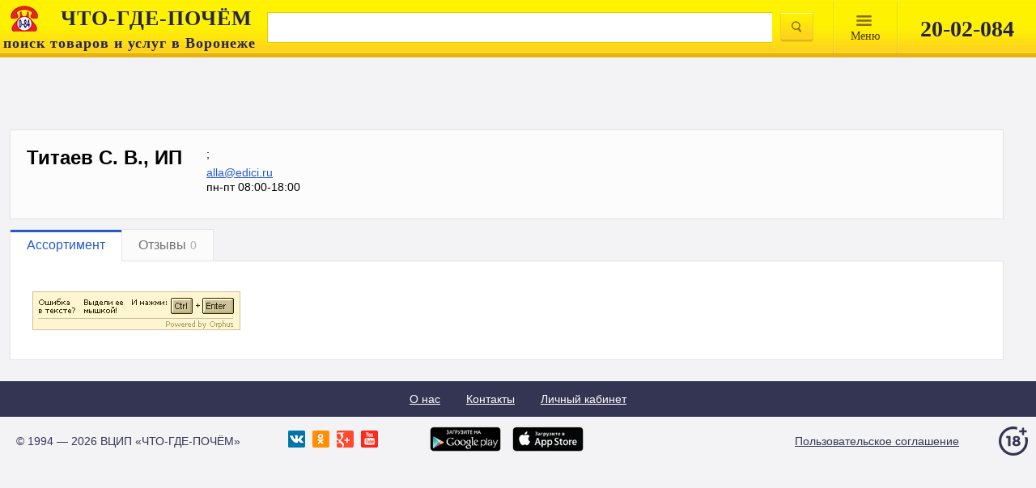

--- FILE ---
content_type: text/html; charset=UTF-8
request_url: https://spravkavrn.ru/company/27210_svyaztehnointr/
body_size: 8049
content:
<!DOCTYPE html>
<html lang="ru" prefix="og: http://ogp.me/ns#">
<head>
	<meta http-equiv="content-type" content="text/html; charset=utf-8">
	<meta name="viewport" content="width=device-width, initial-scale=1.0, maximum-scale=1.0, user-scalable=no">
	<meta name="apple-itunes-app" content="app-id=1001940898">
	<meta name="referrer" content="origin">
    	
	<link rel="stylesheet" href="/css/main.css?1589100279">
	<link rel="stylesheet" href="/css/merged.min.css?1575970890">
	<link rel="stylesheet" media="print" href="/css/print.css">
    <link rel="stylesheet" href="/css/index-new2.min.css"/>
	<!--[if IE]>
	<link rel="stylesheet" href="/css/ie.css">
	<![endif]-->

	<link rel="yandex-tableau-widget" href="/tableua/manifest.json">
	<meta name="description" content="Титаев С. В., ИП Воронеж: адрес, телефоны, сайт, электронная почта, режим работы, положение на карте, отзывы, ассортимент товаров и услуг.">
<meta name="keywords" content="Титаев С. В. ИП Воронеж">
<meta name="twitter:card" content="summary">
<meta name="twitter:site" content="@spravkavrn">
<meta property="og:description" content="Титаев С. В., ИП Воронеж: адрес, телефоны, сайт, электронная почта, режим работы, положение на карте, отзывы, ассортимент товаров и услуг.">
<meta property="og:image" content="http://spravkavrn.ru/img/logo-200x200-yellow-bg.png">
<meta property="og:title" content="Титаев С. В. ИП">
<meta property="og:type" content="website">
<meta property="og:url" content="http://spravkavrn.ru/company/27210_svyaztehnointr/">
<link rel="canonical" href="https://spravkavrn.ru/company/27210_svyaztehnointr/">
<link rel="stylesheet" type="text/css" href="/assets/e6dd45d6/magnific-popup.css">
<link rel="stylesheet" type="text/css" href="/assets/afd0652f/listview/styles.css">
<link rel="stylesheet" type="text/css" href="/css/scroll.css">
<link rel="stylesheet" type="text/css" href="/js/jquery-ui-1.10.4.custom/css/custom-theme/jquery-ui-1.10.4.custom.css">
<title>Титаев С. В. ИП в Воронеже - </title>
	
    <link rel="stylesheet" media="print" href="/css/print.css">

</head>
<body>
<div class="page__body page__body_no-pad">
    <div id="n-search">
        <div class="max_width_wrap w100">
            <div class="">
                <table class="tableclear">
                    <tr>
                        <td id="logo">
                            <a href="/">
                                <img class="logo__img"
                                     src="/images/logo.png" alt=""/>
                                <p class="logo__title"><b>ЧТО-ГДЕ-ПОЧЁМ</b></p>
                                <p class="logo__desc"><span>поиск товаров и услуг в Воронеже</span></p>
                            </a>
                        </td>

                        <td>
                            <form name="searchform" action="/search/" method="get">                            <table class="tableclear">
                                <tr>
                                    <td class="ovfhide">
                                        <input class="w100" id="query" type="text" value="" name="query">                                    </td>

                                    <td id="tdbutt" class="tableclear">
                                        <input id="topbutton" class="magnify" name="" type="submit" value="">                                    </td>

                                </tr>
                            </table>
                            </form>                        </td>
                        <td id="topmenu_wrap">
                            <div id="topmenu">
                                <a href="#">
								<span>
									Mеню
								</span>
                                </a>
                            </div>
                            <div class="topdivider"> </div>
                        </td>
                        <td class="v1px">
                            <div class="topdivider"> </div>
                        </td>
                        <td class="tableclear search-phone-wrap">
                            <div class="n-search-phone">20-02-084</div>
                        </td>
                    </tr>
                </table>
            </div>
        </div>
    </div>

    <div id="searchmenu">
        <div id="smenu">
            <ul class="ulmenu">
                <li><a href="/catalog/">Каталог</a></li>
                <li><a href="/articles/">Энциклопедия</a></li>
                <li><a href="/video/">Видео</a></li>
                <li><a href="/news/">Новости</a></li>
                <!--<li><a href="/static/vacansii/">Работа у нас</a></li>-->
                <!--<li><a href="/discount-club/">Дисконтный клуб</a></li>-->
            </ul>
        </div>
        <div id="shadow"></div>
    </div>
    </div>

	



<script type="application/ld+json">
    {
        "@context": "https://schema.org/",
        "@type": "LocalBusiness",
        "name": "Титаев С. В., ИП ",
        "logo": "",
        "image": "",
        "url": "http://0",
        "telephone": "",
        "openingHours": "пн-пт 08:00-18:00",

        "address": {
            "@type": "PostalAddress",
            "streetAddress": "",
            "addressLocality": "Воронеж",
            "postalCode": ""
        }
    }

</script>

<div class="b-company-block">
    <div class="max_width_wrap">
        <div class="b-company-block__group">
            <div class="b-company-block__wrap">
                <div class="b-company-block__info">
                                        <div class="b-company-block__name-wrap">
                        <div class="b-company-block__name">
                            Титаев С. В., ИП                         </div>
                        <!--<a class="b-company-block__category">
                                                    </a>-->
                        <div class="b-social">
                                                                                                                                                                                                </div>
                                            </div>
                </div>
                            </div>
            <div class="b-company-block__wrap">
                <div class="b-company-block__contacts">

                                            
                        
                        
													<div class="b-company-block__item">
								<span class="b-company-block__item-name"></span>

																									<a rel="nofollow" target="_blank" onclick="yaCounter84170.reachGoal(&#039;CLIENT_OUT&#039;); return true;" href="http://0"></a> ;
															</div>
						
						                            <a href="mailto:alla@edici.ru">alla@edici.ru</a><br/>
                        
                                                    пн-пт 08:00-18:00<br>
                        
                        
                                            
                                    </div>
            </div>
        </div>
    </div>
</div>

<div class="b-switch-tab" style="display:none">
    <div class="max_width_wrap">
        <div class="b-switch-tab__wrap">

            <div class="b-switch-tab__items">
                                                    <div class="b-switch-tab__item b-switch-tab__item_active">Ассортимент</div>
                                                                    <div class="b-switch-tab__item ">Отзывы<span class="b-switch-tab__count">0</span></div>
                                                                                                                            </div>

            <div class="b-switch-tab__content-block">

                                
                                                    <div id="shop" class="b-switch-tab__content">
                        <div class="b-company-product">

                            <div class="b-company-product__block">
                                <!--a class="b-company-product__catalog" href="/company/27210_svyaztehnointr?tab=shop&type=thematic">Каталог</a>

							<div class="b-button-switch" style="width:230px">
								<a href="/company/27210_svyaztehnointr?tab=shop&type=alphabet" style="text-decoration: none">
									<div
										class="b-button-switch__item b-button-switch__item_left b-button-switch__item_color b-button-switch__item_coloractive">
										Алфавитный
									</div>
								</a>
								<a href="/company/27210_svyaztehnointr?tab=shop&type=thematic" style="text-decoration: none">
									<div
										class="b-button-switch__item b-button-switch__item_right b-button-switch__item_color ">
										Тематический
									</div>
								</a>
							</div>

                                <div style="width:100%;margin-left: 10px;">
                                    <form name="searchform" action="/company/27210_svyaztehnointr?tab=shop&type=alphabet" method="get">
                                        <input type="hidden" name="tab" value="shop" />
                                        <input type="hidden" name="type" value="alphabet" />
                                        <table class="tableclear">
                                            <tbody>
                                            <tr>
                                                <td class="ovfhide">
                                                    <input class="w100 ui-autocomplete-input" id="query" name="query" type="text" value="" style="margin:0" />
                                                </td>
                                                <td id="tdbutt" class="tableclear">
                                                    <input id="topbutton" class="magnify" name="" type="submit" value=""  style="margin:0;" />
                                                </td>
                                            </tr>
                                            </tbody>
                                        </table>
                                    </form>
                                </div> -->

                            </div>

                                                                                                                        <div class="itemswrap">
                                                <script type="text/javascript" src="/orphus/orphus.js"></script>
                                                <a href="http://orphus.ru" id="orphus" target="_blank" rel="nofollow">
                                                    <img alt="Система Orphus" src="/orphus/orphus.gif" border="0" width="257" height="48" hspace="7" vspace="2">
                                                </a>
                                            </div>
                                                                            
                                </div>
                    </div>


                
                
                <div id="reviews" class="b-switch-tab__content">
                                            <div class="b-company-reviews">
                            <div class="b-company-reviews__block-button">
                            </div>
                            <div class="b-company-reviews__block-content">
                                <div id="yw2" class="list-view">
<div class="items">
<i class="empty">Станьте первым кто оставит отзыв об этой компании</i></div><div class="keys" style="display:none" title="/company/27210_svyaztehnointr/"></div>
</div>                            </div>
                        </div>
                        <div class="b-company-reviews">
                            <div class="b-company-reviews__block-content">
                                
<div id="otziv_form_wrap">
	<div class="closemap" onClick="viewdiv('otziv_form_wrap'); viewdiv('show_otziv');"></div>

	<div id="otziv_form">
		<p class="p1 c">Отзыв о компании<br>«Титаев С. В., ИП»</p>

		<form id="yw3" action="/review/add/" method="post">			<p>
				<label for="Review_user_name">Ваше имя</label><br>
				<input name="Review[user_name]" id="Review_user_name" type="text" maxlength="255">			</p>

			<p>
				<label for="Review_user_comment">Текст сообщения</label><br>
				<textarea rows="5" cols="30" name="Review[user_comment]" id="Review_user_comment"></textarea>			</p>

			<div class="centerp">
				<div class="centerch" style="background-color: #fcfcfc;">
					<input value="27210" name="Review[company_id]" id="Review_company_id" type="hidden">					<div class="orange-butt" id="review-ajax-send">Отправить</div>
				</div>
			</div>
		<div class="checkbox-agree checkbox-agree_checked" style="margin-top: 1em; clear: both">
			<input type="checkbox" checked="checked" id="checkbox-agree">
			<label for="checkbox-agree">
				<a href="/agreement/" style="margin-left: 0">Согласие с Пользовательским соглашением</a>
			</label>
		</div>
		</form>	</div>

	<div id="otziv_ok"><p class="p1 c" >Спасибо за отзыв</p> Ваш отзыв отправлен.<br><i>Он опубликуется после одобрения<br>представителем этой фирмы.</i></div>
</div>

<button class="orange_butt" onClick="viewdiv('otziv_form_wrap');$('#otziv_form').show();$('#otziv_ok').hide();$(this).hide();" id="show_otziv">Оставить отзыв</button>
                            </div>
                        </div>
                                    </div>

                                
                                
                                
                                
                                			</div>
		</div>

        	</div>
	</div>
</div>



<div style="display: none;">
	<div id="recall_form" class="regform" style="display: block">

		<div id="recall_loader" class="invisible"></div>
		<div id="recall_result" class="invisible">
			<div id="otziv_ok" style="display: block;">
				<p class="p1 c">Ваша заявка принята</p>
									Информация будет передана фирме.
							</div>
		</div>
		<div id="recall_form_block" style="width: 100%; height: 100%;">
			<form id="callbackForm" action="/callback/send/" method="post" onsubmit="return ajaxSubmit();">
				<div class="b-callback-form3__order">

					<div class="b-callback-form3__caption" style="margin-top:25px">
						Заполните и отправьте заявку.<br/>Вам подберут необходимое и сообщат.
					</div>
					<div id="recall_form_result" class="invisible"></div>

					<div class="b-callback-form3__input-name">Я ищу:</div>
					<input class="b-callback-form3__input" name="rubric" >

					<div class="b-callback-form3__input-name">Требования/параметры:</div>
					<input class="b-callback-form3__input" name="question" placeholder="опишите искомое" required="">

					<div class="b-callback-form3__input-name">Как с вами связаться?</div>
					<input class="b-callback-form3__input" name="phone" placeholder="введите телефон или e-mail" required="">

					<div class="b-callback-form3__input-name">Имя:</div>
					<input class="b-callback-form3__input" name="name" placeholder="введите Ваше имя" required="">

					<input name="product_id" type="hidden">
					<input name="card_id" type="hidden">

					<!--div class="g-recaptcha" data-sitekey="6LcNSv8SAAAAAKvLNummfeaz49LNhFbVw5XJKA05"></div-->

					<button class="b-callback-form3__button" type="submit" style="background:#FFE900;border-radius:4px;color:#000;">Отправить заявку</button>

				</div>

				<!--label for="name">Имя</label>
				<div class="input-with-discr">
					<input name="name" type="text" size="50">
				</div>
				<label for="phone">Телефон или E-mail</label>
				<div class="input-with-discr">
					<input id="tel" name="phone" type="text" size="50">
				</div>
				<div>
					<a href="#" class="dotted" onclick="$(this).hide(); $('.hiddenque').slideDown();" style="margin-bottom: 0">Тема</a>
				</div>
				<div class="hiddenque invisible">
					<div>
						<label for="question">Ваша тема</label>
						<div class="input-with-discr">
							<textarea id="que" name="question" maxlength="500"></textarea>
						</div>
					</div>
				</div>
				<br>
				<div class="clearfix">
					<div class="centerp"><div class="centerch whitebg">
							<div class="capcha-wrap whitebg">
								<button class="orange-butt" type="submit">Оставить заявку</button>
							</div>
						</div></div>
				</div-->

									<input type="hidden" value="27210" name="position_id" id="position_id">				
				
				
				
															<input type="hidden" value="27210" name="companyId[]" id="companyId">									
			</form>
			<div class="recall_form_text">
				<div class="checkbox-agree checkbox-agree_checked">
					<input type="checkbox" checked="checked" id="checkbox-agree" required="required" class="agreement-box">
					<label for="checkbox-agree">
						<a href="/agreement/" style="margin: 0">Согласие на обработку персональных данных</a>
					</label>
				</div>

			</div>
		</div>
		</div>
	</div>

<input id="yndx_lat" type="hidden" value="">
<input id="yndx_long" type="hidden" value="">
<input id="yndx_name" type="hidden" value="Титаев С. В., ИП">
<input id="goog_lat" type="hidden" value="">
<input id="goog_long" type="hidden" value="">
<input id="goog_name" type="hidden" value="Титаев С. В., ИП">

	<!--<link rel="stylesheet" href="css/index-new2.min.css"/>-->

<div class="footer" id="footer">
            <div class="b-footer__menu-panel">
            <div class="b-footer__menu-wrap max_width_wrap">
                <div class="b-footer__menu max_width_wrap">
                    <div class="b-footer__menu-item"><a class="b-footer__menu-link" href="/about/">О нас</a></div>
                    <div class="b-footer__menu-item"><a class="b-footer__menu-link" href="/contacts/">Контакты</a></div>
                    <!--<div class="b-footer__menu-item">
                        <a class="placing b-footer__menu-link" href="#">Размещение</a>
                         <div>
                            <div class="n-footermenu__list"  style="display: none;">
                                <a class="n-footermenu__item" href="/placing/" style="display: none;">Форматы размещения</a>
                                <a class="n-footermenu__item" href="/static/pr/" style="display: none;" >Сопутствующие услуги</a>
                                <a class="n-footermenu__item" href="/registration/">Добавить компанию</a>
                                <a class="n-footermenu__item" href="https://spravkavrn.ru/placing/">Стандартное</a>
                                <a class="n-footermenu__item" href="/static/prices/">Тарифы</a>
                                <a class="n-footermenu__item of_documents" style="display: none;" href="/#/">Оформляемые документы</a>
                                <div>
                                    <div class="nn-footermenu__list">
                                        <li><a class="nn-footermenu__item" href="https://spravkavrn.ru/doc/dog_084.doc">Договор о справочном
                                                обслуживании</a></li>
                                        <li><a class="nn-footermenu__item" href="https://spravkavrn.ru/doc/zayavka_084.doc">Заявка на размещение
                                                информации</a></li>
                                    </div>
                                </div>

                            </div>
                         </div>
                     </div>-->
                    <div class="b-footer__menu-item">
                        <a class="b-footer__menu-link" href="http://spravkavrn.ru/cabinet">Личный кабинет</a>
                    </div>
                </div>
            </div>
        </div>
        <div class="b-footer__body max_width_wrap">
            <div class="b-footer__firmname">© 1994 — 2026 ВЦИП «ЧТО-ГДЕ-ПОЧЁМ»</div>
            <div class="b-social">
                <!--<div class="b-social__icon b-social__icon_name_tw"><a class="b-social__link"
                                                                      href="http://twitter.com/spravkavrn"></a></div>-->
                <div class="b-social__icon b-social__icon_name_vk"><a class="b-social__link"
                                                                      href="http://vk.com/spravkavrn"></a></div>
                <!--<div class="b-social__icon b-social__icon_name_fb"><a class="b-social__link"
                                                                      href="http://www.facebook.com/spravkavrn"></a></div>-->
                <div class="b-social__icon b-social__icon_name_ok"><a class="b-social__link"
                                                                      href="http://www.odnoklassniki.ru/spravkavrn"></a>
                </div>
                <div class="b-social__icon b-social__icon_name_gp"><a class="b-social__link"
                                                                      href="https://plus.google.com/+SpravkavrnRu/?rel=author"></a>
                </div>
                <div class="b-social__icon b-social__icon_name_yout"><a class="b-social__link"
                                                                        href="http://www.youtube.com/Spravkavrn/"></a></div>
               <!--<div class="b-social__icon b-social__icon_name_insta"><a class="b-social__link"
                                                                         href="https://www.instagram.com/spravkavrn/"></a></div>-->
            </div>
            <div class="b-footer__apps">
                <a href="https://play.google.com/store/apps/details?id=ru.spravkavrn.android&utm_source=spravkavrn&utm_medium=badge&utm_campaign=generic&utm_content=footer" class="b-footer__gplay" rel="nofollow"></a>
                <a href="https://itunes.apple.com/ru/app/spravocnaa-cto-gde-pocem-084/id1001940898?l=ru&amp;ls=1&amp;mt=8" class="b-footer__appstore" rel="nofollow"></a>
            </div>
            <div class="b-footer__counters">
                                    <noindex>
                        <div class="b-footer__rambler">
                            
<!-- Top100 (Kraken) Widget -->
<span id="top100_widget"></span>
<!-- END Top100 (Kraken) Widget -->

<!-- Top100 (Kraken) Counter -->
<script>
    (function (w, d, c) {
    (w[c] = w[c] || []).push(function() {
        var options = {
            project: 1282916,
            element: 'top100_widget',
        };
        try {
            w.top100Counter = new top100(options);
        } catch(e) { }
    });
    var n = d.getElementsByTagName("script")[0],
    s = d.createElement("script"),
    f = function () { n.parentNode.insertBefore(s, n); };
    s.type = "text/javascript";
    s.async = true;
    s.src =
    (d.location.protocol == "https:" ? "https:" : "http:") +
    "//st.top100.ru/top100/top100.js";

    if (w.opera == "[object Opera]") {
    d.addEventListener("DOMContentLoaded", f, false);
} else { f(); }
})(window, document, "_top100q");
</script>
<noscript>
  <img src="//counter.rambler.ru/top100.cnt?pid=1282916" alt="Топ-100" />
</noscript>
<!-- END Top100 (Kraken) Counter -->
                        </div>
                        <div class="b-footer__liveI">
                            
<!--LiveInternet counter-->
<a href="//www.liveinternet.ru/click" target="_blank">
    <img id="licntC549" width="31" height="31" style="border:0" title="LiveInternet" src="[data-uri]" alt=""/>
</a>
<script>(function(d,s){d.getElementById("licntC549").src=
"//counter.yadro.ru/hit?t44.6;r"+escape(d.referrer)+
((typeof(s)=="undefined")?"":";s"+s.width+"*"+s.height+"*"+
(s.colorDepth?s.colorDepth:s.pixelDepth))+";u"+escape(d.URL)+
";h"+escape(d.title.substring(0,150))+";"+Math.random()})
(document,screen)</script>
<!--/LiveInternet-->                        </div>
                        
<!-- Yandex.Metrika counter -->
<script type="text/javascript" >
	(function (d, w, c) {
		(w[c] = w[c] || []).push(function() {
			try {
				w.yaCounter84170 = new Ya.Metrika2({
					id:84170,
					clickmap:true,
					trackLinks:true,
					accurateTrackBounce:true,
					webvisor:true
				});
			} catch(e) { }
		});

		var n = d.getElementsByTagName("script")[0],
			s = d.createElement("script"),
			f = function () { n.parentNode.insertBefore(s, n); };
		s.type = "text/javascript";
		s.async = true;
		s.src = "https://mc.yandex.ru/metrika/tag.js";

		if (w.opera == "[object Opera]") {
			d.addEventListener("DOMContentLoaded", f, false);
		} else { f(); }
	})(document, window, "yandex_metrika_callbacks2");
</script>
<noscript><div><img src="https://mc.yandex.ru/watch/84170" style="position:absolute; left:-9999px;" alt="" /></div></noscript>
<!-- /Yandex.Metrika counter -->
                        
<script>
  (function(i,s,o,g,r,a,m){i['GoogleAnalyticsObject']=r;i[r]=i[r]||function(){
  (i[r].q=i[r].q||[]).push(arguments)},i[r].l=1*new Date();a=s.createElement(o),
  m=s.getElementsByTagName(o)[0];a.async=1;a.src=g;m.parentNode.insertBefore(a,m)
  })(window,document,'script','https://www.google-analytics.com/analytics.js','ga');

  ga('create', 'UA-83191474-1', 'auto');
  ga('send', 'pageview');

  setTimeout("ga('send', 'event', 'read', '15_seconds')", 15000);

</script>
                    </noindex>
                            </div>
            <a class="b-footer__agreement" href="http://spravkavrn.ru/agreement/">Пользовательское соглашение</a>
            <div class="b-footer__18plus"></div>
        </div>
    </div>

<link rel="stylesheet" href="/css/merged.min.css?1575970890">
<link rel="stylesheet" href="/css/index-new2.min.css"/>


	<link rel="stylesheet" href="/css/main.css?1589100279">
	<link rel="stylesheet" media="print" href="/css/print.css">

	<!--[if IE]>
<link rel="stylesheet" href="/css/ie.css">
<![endif]-->

	<!--[if lt IE 9]><script src="//yastatic.net/es5-shims/0.0.2/es5-shims.min.js"></script><![endif]-->
			
    <script type="text/javascript" src="https://vk.com/js/api/openapi.js?161"></script>
    <script type="text/javascript">
        VK.init({apiId: 7062833, onlyWidgets: true});
    </script>

    
        <!-- Yandex.Market Widget -->
        <script async src="https://aflt.market.yandex.ru/widget/script/api" type="text/javascript"></script>
        <script type="text/javascript">
            (function (w) {
                function start() {
                    w.removeEventListener("YaMarketAffiliateLoad", start);
                    w.YaMarketAffiliate.createWidget({containerId:"marketWidget",
            type:"models",
            params:{clid:2338900,
                metrikaCounterId:84170,
                searchSelector:"h1",
                themeRows:3,
                themeId:1 } });
                }
                w.YaMarketAffiliate
                    ? start()
                    : w.addEventListener("YaMarketAffiliateLoad", start);
            })(window);

        </script>
        <!-- End Yandex.Market Widget -->

    
	        <!-- BEGIN JIVOSITE CODE {literal} -->
        <script type='text/javascript'>
            (function(){ var widget_id = 'D2xwlm9PKG';var d=document;var w=window;function l(){var s = document.createElement('script'); s.type = 'text/javascript'; s.async = true;s.src = '//code.jivosite.com/script/widget/'+widget_id; var ss = document.getElementsByTagName('script')[0]; ss.parentNode.insertBefore(s, ss);}if(d.readyState=='complete'){l();}else{if(w.attachEvent){w.attachEvent('onload',l);}else{w.addEventListener('load',l,false);}}})();

        </script>
        <!-- {/literal} END JIVOSITE CODE -->
	
<script type="text/javascript" src="/assets/da2b4fc0/jquery.min.js"></script>
<script type="text/javascript" src="/assets/e6dd45d6/jquery.magnific-popup.min.js"></script>
<script type="text/javascript" src="/assets/da2b4fc0/jquery.ba-bbq.min.js"></script>
<script type="text/javascript" src="/js/script.company.js"></script>
<script type="text/javascript" src="/js/script.phone.js"></script>
<script type="text/javascript" src="/js/jquery.scrollTo.min.js"></script>
<script type="text/javascript" src="/assets/afd0652f/listview/jquery.yiilistview.js"></script>
<script type="text/javascript" src="/js/script.recall.js"></script>
<script type="text/javascript" src="/assets/da2b4fc0/jui/js/jquery-ui.min.js"></script>
<script type="text/javascript" src="/js/script.js"></script>
<script type="text/javascript" src="/js/merged.min.js?1560754175"></script>
<script type="text/javascript" src="/js/counter.js"></script>
<script type="text/javascript">
/*<![CDATA[*/
jQuery(function($) {
jQuery('.fancybox').magnificPopup([]);
jQuery('\x23firm_item').magnificPopup({'delegate':'a\x5Brel\x3D\x22product\x2Dimages\x22\x5D','gallery':{'enabled':true},'type':'image'});
jQuery('#yw2').yiiListView({'ajaxUpdate':['yw2'],'ajaxVar':'ajax','pagerClass':'pager','loadingClass':'list\x2Dview\x2Dloading','sorterClass':'sorter','enableHistory':false});

$('#checkbox-agree').on('change', function() {
    if($('#checkbox-agree').is(':checked')){
        $('#review-ajax-send').removeClass('orange-butt_disabled_yes');
    } else {
        $('#review-ajax-send').addClass('orange-butt_disabled_yes');
    }
});

jQuery('body').on('click', '#review-ajax-send', function () {
    if(!$('#checkbox-agree').is(':checked')){
        return false;
    }
	jQuery.ajax({
		'id': 'submitReview', 'success': function (data) {
			if (data == 1) {
				viewdiv("otziv_form");
				viewdiv("otziv_ok");
				if (typeof yaCounter84170 !== "undefined") {
					yaCounter84170.reachGoal("SEND_AN_INQUIRY");
				}
			} else {
				$(".review-form__captcha").click();
			}
		}, 'beforeSend': function () {
			$('body').undelegate('#submitReview', 'click');
		}, 'type': 'POST', 'url': '/review/add/', 'cache': false, 'data': jQuery(this).parents("form").serialize()
	});
	return false;
});
jQuery('#query').autocomplete({'minLength':3,'select': function(event, ui) {
													document.location = ui.item.url;
												},'source':'\x2Fsearch\x2Fsuggest\x2F'});
});
/*]]>*/
</script>
</body>
</html>


--- FILE ---
content_type: text/html; charset=utf-8
request_url: https://aflt.market.yandex.ru/widgets/service?appVersion=cbb2c5aaf81add84f39c806bad85369565a64a7c
body_size: 491
content:

        <!DOCTYPE html>
        <html>
            <head>
                <title>Виджеты, сервисная страница!</title>

                <script type="text/javascript" src="https://yastatic.net/s3/market-static/affiliate/2393a198fd495f7235c2.js" nonce="pTMRzcQxY0SvshIQUi44Ng=="></script>

                <script type="text/javascript" nonce="pTMRzcQxY0SvshIQUi44Ng==">
                    window.init({"browserslistEnv":"legacy","page":{"id":"affiliate-widgets:service"},"request":{"id":"1769905288345\u002Facd47dc4b925e906af78ff2fb8490600\u002F1"},"metrikaCounterParams":{"id":45411513,"clickmap":true,"trackLinks":true,"accurateTrackBounce":true}});
                </script>
            </head>
        </html>
    

--- FILE ---
content_type: text/css
request_url: https://spravkavrn.ru/css/merged.min.css?1575970890
body_size: 25152
content:
/* /desktop.blocks/search/search.css:begin */
#search table
{
    background: none;
    border: none;
    border-spacing: 0;
    margin: 0;
    width: 100%;
}

#search
{
    background-image: url("/images/stXDbP5HoN34XB2d9gk8maCrbg0.png");
    background-repeat: repeat-x;
    height: 81px;
    left: 0px;
    min-width: 275px;
    overflow: hidden;
    padding: 0;
    position: fixed;
    right: 0px;
    top: 0px;
    width: 100%;
    z-index: 2000;
}

.search-phone-wrap
{
    position: relative;
    width: 170px;
}

#topbutton.magnify
{
	width: 41px;
	height: 37px;
	background: url("/images/cvUMN9q7DFchepA5Pd2RaPB-nms.png") 0 0;
}

#topbutton.magnify:hover
{
	background: url("/images/cvUMN9q7DFchepA5Pd2RaPB-nms.png") 0 -38px;
}

#topbutton.magnify:active
{
	background: url("/images/cvUMN9q7DFchepA5Pd2RaPB-nms.png") 0 -75px;
}

#tdbutt
{
    width: 71px;
}

#logo
{
    width: 320px;
}

#logo a
{
    text-decoration:none;
}

#logo img
{
    float: left;
    margin: 17px 14px 31px 12px;
}

#query
{
    background-attachment: scroll;
    background-position: 10px center;
    background-repeat: no-repeat;
    border: 1px solid #e6cc00;
    font-size: 1em;
    margin-top: 15px;
    padding: 9px 9px 9px 11px;
    width: 100%;
}

#name
{
    color: #242473;
    float: left;
    font-size: 31px;
    margin-top: 23px;
}

#topbutton,
#topbutton:active,
#topbutton:hover
{
    border: none;
    cursor: pointer;
    margin: 15px 24px 31px 10px;
    outline: none;
    padding-bottom: 5px;
}

#topbutton:active
{
    padding-bottom: 0;
}

#topbutton
{
    width: 71px;
    height: 37px;
    background: url("/images/4kuD9Bfw5B8Y4CIZHITLk-CZka4.png");
}

#topbutton:hover
{
    background: url("/images/qM6LXFNb2v1gEkLQVud9hYV6Lms.png");
}

#topbutton:active
{
    background: url("/images/Fo51TR66_OqfAgDJTi-3MTF_CGo.png");
}

#topmenu_wrap
{
    width: 76px;
}

#topmenu
{
    background-image: url("/images/u3rLYqlPbjBybWPKoD920JQuuEY.png");
    background-position: 27px 19px;
    background-repeat: no-repeat;
    display: inline-block;
    float: right;
    height: 71px;
    position: relative;
    transition: background .15s, box-shadow .15s;
    width: 74px;
}

#topmenu:hover
{
    background-color: rgba(255,250,250, .3);
    color: white;
}

#topmenu a
{
    color: #4a3a06;
    display: block;
    height: 100%;
    text-decoration: none;
    width: 100%;
}

#topmenu span
{
    font-size: 14px;
    left: 18px;
    position: relative;
    top: 35px;
}

.topdivider
{
    background: black;
    background-image: url("/images/_0hmQYdWPySyqRpLGSZCz-RaiIw.jpg");
    background-repeat: no-repeat;
    display: table-cell;
    float: right;
    height: 70px;
    position: relative;
    width: 2px;
}

#search table td
{
    padding: 0;
    vertical-align: top;
}


@media only screen and (max-width: 45em)
{
    #logo
    {
        width: 36px;
    }

    #name
    {
        display: none;
    }
	#topbutton,
    .red-razmesh-wrap
	{
		display:none;
	}
	#tdbutt
	{
		width:15px;
	}
}

@media only screen and (max-width: 32em)
{
    .search-phone-wrap
    {
        display: none;
    }
}
/* /desktop.blocks/search/search.css:end */
/* /desktop.blocks/searchmenu/searchmenu.css:begin */
#searchmenu
{
    animation-iteration-count: infinite;
    clear: both;
    position: fixed;
    text-align: center;
    transition: top .75s;
    width: 100%;
    z-index: 1999;
    top: -200px;
}

#smenu
{
    animation-iteration-count: infinite;
    background: white;
    transition: top .75s;
}

#shadow
{
    background-image: url("/images/FWVOQH2OFtDa6KgUQWP2YOo04Pg.png");
    background-repeat: repeat-x;
    float: left;
    height: 10px;
    width: 100%;
    z-index: 1999;
}

#searchmenu ul
{
    margin: 0;
    padding: 5px;
}

#searchmenu li
{
    display: inline-block;
    list-style-type: none;
    margin: 1px 0 0 0;
    padding: 10px 16px 11px 16px;
}

#searchmenu .ulmenu li
{

    text-align: left;
    vertical-align:top;
    font-size:1.1em;
}
#searchmenu .ulmenu ul li
{
    display:block!important;
    text-align: left;
    padding: 5px 16px 5px 0!important;
    margin-left: -5px!important;
    font-size:0.85em;
}
/* /desktop.blocks/searchmenu/searchmenu.css:end */
/* /common.blocks/b-icon/b-icon.css:begin */
.b-icon_type_discclub,
.b-icon_type_fmo1z,
.b-icon_type_fmo2z,
.b-icon_type_fmo3z,
.b-icon_type_polez,
.b-icon_type_popul
{
    background-image: url("/images/oAI_lpUUxX4K4RytCP7aRczpn08.png");
    background-repeat: no-repeat;
    height: 25px;
    width: 37px;
}

.b-icon_type_discclub
{
    background-position: -74px 0;
}

.b-icon_type_fmo1z
{
    background-position: -111px 0;
}

.b-icon_type_fmo2z
{
    background-position: -148px 0;
}

.b-icon_type_fmo3z
{
    background-position: -185px 0;
}

.b-icon_type_polez
{
    background-position: -37px 0;
}

.b-icon_type_popul
{
    background-position: 0 0;
}

.b-icon_type_inform,
.b-icon_type_lux,
.b-icon_type_sale,
.b-icon_type_shop,
.b-icon_type_video
{
    background-image: url("/images/S70AiAM0y-dNcxXMoJOsgbSGz6s.png");
    background-repeat: no-repeat;
    height: 25px;
    width: 25px;
}

.b-icon_type_inform
{
    background-position: -50px 0;
}

.b-icon_type_lux
{
    background-position: -75px 0;
}

.b-icon_type_sale
{
    background-position: 0 0;
}

.b-icon_type_shop
{
    background-position: -25px 0;
}

.b-icon_type_video
{
    background-position: -100px 0;
}

.b-icon_type_beznal,
.b-icon_type_bu,
.b-icon_type_dost,
.b-icon_type_nal,
.b-icon_type_optom,
.b-icon_type_rozn,
.b-icon_type_sobpr
{
    height: 26px;
    padding: 5px 0;
    width: 26px;
}

.b-icon_type_beznal
{
    background: url("/images/GMD5ALL3ly34f88gIiWlBmrxAPY.png") no-repeat top 4px left;
}

.b-icon_type_bu
{
    background: url("/images/UMDNwu2otLoa_Qel9WLjWoFfdR8.png") no-repeat top 4px left;
}

.b-icon_type_dost
{
    background: url("/images/lszJFLp17W4EK4kylaKhQwI-hZo.png") no-repeat top 4px left;
}

.b-icon_type_nal
{
    background: url("/images/k1BqzkUsH_cDwfcP_PNfBQEPjKg.png") no-repeat top 4px left;
}

.b-icon_type_optom
{
    background: url("/images/QpBF3vy5rUDj6vjZfKOIJqawuNI.png") no-repeat top 4px left 5px;
}

.b-icon_type_rozn
{
    background: url("/images/OoBx5ttarFVEllMdwr1z7KYN1nM.png") no-repeat top 4px left 5px;
}

.b-icon_type_sobpr
{
    background: url("/images/j-jGl8eyJoXxg_740qmrBfqaaoM.png") no-repeat top 4px left;
}

.b-icon_type_sobpr .card-stat-name
{
    max-width: 110px;
}

.b-icon_hint_yes
{
    position: relative;
}

.b-icon_hint_yes:hover:before
{
    border-color: transparent transparent #fff transparent;
    border-style: solid;
    border-width: 0 7.5px 10px 7.5px;
    content: '';
    height: 0;
    left: 50%;
    margin-left: -5px;
    position: absolute;
    top: 100%;
    width: 0;
    z-index: 16;
}

.b-icon_hint_yes:hover:after
{
    background-color: #fff;
    box-shadow: 0 0 15px 0 rgba(0, 70, 150, .3);
    font-size: .95em;
    left: 50%;
    min-width: 75px;
    padding: 6px 11px;
    position: absolute;
    text-align: center;
    top: 35px;
    transform: translateX(-50%);
    z-index: 15;
}

.b-icon_type_beznal.b-icon_hint_yes:hover:after
{
    content: 'Безналичный расчет';
}

.b-icon_type_bu.b-icon_hint_yes:hover:after
{
    content: 'Б/У';
}

.b-icon_type_discclub.b-icon_hint_yes:hover:after
{
    content: 'Участник дисконт-клуба';
}

.b-icon_type_dost.b-icon_hint_yes:hover:after
{
    content: 'Доставка';
}

.b-icon_type_fmo1z.b-icon_hint_yes:hover:after
{
    content: 'Фирма максимальной открытости';
}

.b-icon_type_inform.b-icon_hint_yes:hover:after
{
    content: 'Дополнительная информация о фирме';
}

.b-icon_type_lux.b-icon_hint_yes:hover:after
{
    content: 'Фирма обслуживания "Люкс"';
}

.b-icon_type_nal.b-icon_hint_yes:hover:after
{
    content: 'Оплата наличными';
}

.b-icon_type_optom.b-icon_hint_yes:hover:after
{
    content: 'Продажа оптом';
}

.b-icon_type_polez.b-icon_hint_yes:hover:after
{
    content: 'В топ-100 спрашиваемых фирм';
}

.b-icon_type_popul.b-icon_hint_yes:hover:after
{
    content: 'В топ-100 посещаемых фирм';
}

.b-icon_type_rozn.b-icon_hint_yes:hover:after
{
    content: 'Продажа в розницу';
}

.b-icon_type_sale.b-icon_hint_yes:hover:after
{
    content: 'Есть прайс-лист';
}

.b-icon_type_shop.b-icon_hint_yes:hover:after
{
    content: 'Интернет-магазин';
}

.b-icon_type_sobpr.b-icon_hint_yes:hover:after
{
    content: 'Собственное производство';
}

.b-icon_type_video.b-icon_hint_yes:hover:after
{
    content: 'Есть видеоролик';
}
/* /common.blocks/b-icon/b-icon.css:end */
/* /common.blocks/b-dotted-list/b-dotted-list.css:begin */
.b-dotted-list
{
    margin: -3px 0 0;
    overflow: hidden;
    padding: 0;
}

.b-dotted-list__name-wrapper
{
    display: inline-block;
    margin-bottom: 9px;
    padding-right: 11%;
    position: relative;
    vertical-align: top;
    width: 45%;
}

.b-dotted-list__name
{
    background: #fff;
    padding: 0 5px 0 0;
    position: relative;
    z-index: 5;
}

.b-dotted-list__name-wrapper:after
{
    background: url("/images/PcF_fFXqJmKcAPIeHuvPd-Ckb-s.png");
    content: '';
    height: 1px;
    left: 0;
    margin: .85em 0 0;
    position: absolute;
    right: 5px;
}

.b-dotted-list__value
{
    display: inline-block;
    margin: 0 0 9px 0;
    vertical-align: bottom;
    width: 44%;
}
/* /common.blocks/b-dotted-list/b-dotted-list.css:end */
/* /common.blocks/b-prod-descr/b-prod-descr.css:begin */
.b-prod-descr
{
    margin-top: 10px;
}
/* /common.blocks/b-prod-descr/b-prod-descr.css:end */
/* /common.blocks/b-magnific-popup/b-magnific-popup.css:begin */
/* Magnific Popup CSS */
.mfp-bg {
  top: 0;
  left: 0;
  width: 100%;
  height: 100%;
  z-index: 1042;
  overflow: hidden;
  position: fixed;
  background: #0b0b0b;
  opacity: 0.8; }

.mfp-wrap {
  top: 0;
  left: 0;
  width: 100%;
  height: 100%;
  z-index: 1043;
  position: fixed;
  outline: none !important;
  -webkit-backface-visibility: hidden; }

.mfp-container {
  text-align: center;
  position: absolute;
  width: 100%;
  height: 100%;
  left: 0;
  top: 0;
  padding: 0 8px;
  box-sizing: border-box; }

.mfp-container:before {
  content: '';
  display: inline-block;
  height: 100%;
  vertical-align: middle; }

.mfp-align-top .mfp-container:before {
  display: none; }

.mfp-content {
  position: relative;
  display: inline-block;
  vertical-align: middle;
  margin: 0 auto;
  text-align: left;
  z-index: 1045; }

.mfp-inline-holder .mfp-content,
.mfp-ajax-holder .mfp-content {
  width: 100%;
  cursor: auto; }

.mfp-ajax-cur {
  cursor: progress; }

.mfp-zoom-out-cur, .mfp-zoom-out-cur .mfp-image-holder .mfp-close {
  cursor: zoom-out; }

.mfp-zoom {
  cursor: pointer;
  cursor: zoom-in; }

.mfp-auto-cursor .mfp-content {
  cursor: auto; }

.mfp-close,
.mfp-arrow,
.mfp-preloader,
.mfp-counter {
  -webkit-user-select: none;
  -moz-user-select: none;
  -ms-user-select: none;
      user-select: none; }

.mfp-loading.mfp-figure {
  display: none; }

.mfp-hide {
  display: none !important; }

.mfp-preloader {
  color: #CCC;
  position: absolute;
  top: 50%;
  width: auto;
  text-align: center;
  margin-top: -0.8em;
  left: 8px;
  right: 8px;
  z-index: 1044; }
  .mfp-preloader a {
    color: #CCC; }
    .mfp-preloader a:hover {
      color: #FFF; }

.mfp-s-ready .mfp-preloader {
  display: none; }

.mfp-s-error .mfp-content {
  display: none; }

button.mfp-close,
button.mfp-arrow {
  overflow: visible;
  cursor: pointer;
  background: transparent;
  border: 0;
  -webkit-appearance: none;
  display: block;
  outline: none;
  padding: 0;
  z-index: 1046;
  box-shadow: none;
  -ms-touch-action: manipulation;
      touch-action: manipulation; }

button::-moz-focus-inner {
  padding: 0;
  border: 0; }

.mfp-close {
  width: 44px;
  height: 44px;
  line-height: 44px;
  position: absolute;
  right: 0;
  top: 0;
  text-decoration: none;
  text-align: center;
  opacity: 0.65;
  padding: 0 0 18px 10px;
  color: #FFF;
  font-style: normal;
  font-size: 28px;
  font-family: Arial, Baskerville, monospace; }
  .mfp-close:hover,
  .mfp-close:focus {
    opacity: 1; }
  .mfp-close:active {
    top: 1px; }

.mfp-close-btn-in .mfp-close {
  color: #333; }

.mfp-image-holder .mfp-close,
.mfp-iframe-holder .mfp-close {
  color: #FFF;
  right: -6px;
  text-align: right;
  padding-right: 6px;
  width: 100%; }

.mfp-counter {
  position: absolute;
  top: 0;
  right: 0;
  color: #CCC;
  font-size: 12px;
  line-height: 18px;
  white-space: nowrap; }

.mfp-arrow {
  position: absolute;
  opacity: 0.65;
  margin: 0;
  top: 50%;
  margin-top: -55px;
  padding: 0;
  width: 90px;
  height: 110px;
  -webkit-tap-highlight-color: transparent; }
  .mfp-arrow:active {
    margin-top: -54px; }
  .mfp-arrow:hover,
  .mfp-arrow:focus {
    opacity: 1; }
  .mfp-arrow:before,
  .mfp-arrow:after {
    content: '';
    display: block;
    width: 0;
    height: 0;
    position: absolute;
    left: 0;
    top: 0;
    margin-top: 35px;
    margin-left: 35px;
    border: medium inset transparent; }
  .mfp-arrow:after {
    border-top-width: 13px;
    border-bottom-width: 13px;
    top: 8px; }
  .mfp-arrow:before {
    border-top-width: 21px;
    border-bottom-width: 21px;
    opacity: 0.7; }

.mfp-arrow-left {
  left: 0; }
  .mfp-arrow-left:after {
    border-right: 17px solid #FFF;
    margin-left: 31px; }
  .mfp-arrow-left:before {
    margin-left: 25px;
    border-right: 27px solid #3F3F3F; }

.mfp-arrow-right {
  right: 0; }
  .mfp-arrow-right:after {
    border-left: 17px solid #FFF;
    margin-left: 39px; }
  .mfp-arrow-right:before {
    border-left: 27px solid #3F3F3F; }

.mfp-iframe-holder {
  padding-top: 40px;
  padding-bottom: 40px; }
  .mfp-iframe-holder .mfp-content {
    line-height: 0;
    width: 100%;
    max-width: 900px; }
  .mfp-iframe-holder .mfp-close {
    top: -40px; }

.mfp-iframe-scaler {
  width: 100%;
  height: 0;
  overflow: hidden;
  padding-top: 56.25%; }
  .mfp-iframe-scaler iframe {
    position: absolute;
    display: block;
    top: 0;
    left: 0;
    width: 100%;
    height: 100%;
    box-shadow: 0 0 8px rgba(0, 0, 0, 0.6);
    background: #000; }

/* Main image in popup */
img.mfp-img {
  width: auto;
  max-width: 100%;
  height: auto;
  display: block;
  line-height: 0;
  box-sizing: border-box;
  padding: 40px 0 40px;
  margin: 0 auto; }

/* The shadow behind the image */
.mfp-figure {
  line-height: 0; }
  .mfp-figure:after {
    content: '';
    position: absolute;
    left: 0;
    top: 40px;
    bottom: 40px;
    display: block;
    right: 0;
    width: auto;
    height: auto;
    z-index: -1;
    box-shadow: 0 0 8px rgba(0, 0, 0, 0.6);
    background: #444; }
  .mfp-figure small {
    color: #BDBDBD;
    display: block;
    font-size: 12px;
    line-height: 14px; }
  .mfp-figure figure {
    margin: 0; }

.mfp-bottom-bar {
  margin-top: -36px;
  position: absolute;
  top: 100%;
  left: 0;
  width: 100%;
  cursor: auto; }

.mfp-title {
  text-align: left;
  line-height: 18px;
  color: #F3F3F3;
  word-wrap: break-word;
  padding-right: 36px; }

.mfp-image-holder .mfp-content {
  max-width: 100%; }

.mfp-gallery .mfp-image-holder .mfp-figure {
  cursor: pointer; }

@media screen and (max-width: 800px) and (orientation: landscape), screen and (max-height: 300px) {
  /**
       * Remove all paddings around the image on small screen
       */
  .mfp-img-mobile .mfp-image-holder {
    padding-left: 0;
    padding-right: 0; }
  .mfp-img-mobile img.mfp-img {
    padding: 0; }
  .mfp-img-mobile .mfp-figure:after {
    top: 0;
    bottom: 0; }
  .mfp-img-mobile .mfp-figure small {
    display: inline;
    margin-left: 5px; }
  .mfp-img-mobile .mfp-bottom-bar {
    background: rgba(0, 0, 0, 0.6);
    bottom: 0;
    margin: 0;
    top: auto;
    padding: 3px 5px;
    position: fixed;
    box-sizing: border-box; }
    .mfp-img-mobile .mfp-bottom-bar:empty {
      padding: 0; }
  .mfp-img-mobile .mfp-counter {
    right: 5px;
    top: 3px; }
  .mfp-img-mobile .mfp-close {
    top: 0;
    right: 0;
    width: 35px;
    height: 35px;
    line-height: 35px;
    background: rgba(0, 0, 0, 0.6);
    position: fixed;
    text-align: center;
    padding: 0; } }

@media all and (max-width: 900px) {
  .mfp-arrow {
    transform: scale(0.75); }
  .mfp-arrow-left {
    transform-origin: 0; }
  .mfp-arrow-right {
    transform-origin: 100%; }
  .mfp-container {
    padding-left: 6px;
    padding-right: 6px; } }
/* /common.blocks/b-magnific-popup/b-magnific-popup.css:end */
/* /desktop.blocks/kontext-wrap/kontext-wrap.css:begin */
/* /desktop.blocks/kontext-wrap/kontext-wrap.css:end */
/* /desktop.blocks/card-kontext/card-kontext.css:begin */
.card-kontext .kontext_content
{
    width: 33%;
}

.card-kontext:empty
{
    display: none;
}

.card-kontext
{
    padding: 15px 40px 34px 12px;
}

@media only screen and (max-width: 60em)
{
    .card-kontext .kontext_content
    {
        width: 100% !important;
    }
}

.card-kontext-bage
{
    color: #868686;
    font-size: 13px;
    font-style: italic;
    font-weight: 500;
    text-decoration: none;
}

.card-kontext a:hover
{
    color: #868686;
    text-decoration: underline;
}

.card-kontext-position
{
    display: block;
    text-align: right;
}

.kontext-phone
{
    border-bottom: 1px dotted;
    display: inline-block;
    cursor: pointer;
}

.kontext-phone:hover
{
    border-bottom: none;
}
/* /desktop.blocks/card-kontext/card-kontext.css:end */
/* /desktop.blocks/switch-tab/switch-tab.css:begin */
/* /desktop.blocks/switch-tab/switch-tab.css:end */
/* /common.blocks/b-switch-tab/b-switch-tab.css:begin */
/* /common.blocks/b-switch-tab/b-switch-tab.css:end */
/* /common.blocks/b-switch-tab/__wrap/b-switch-tab__wrap.css:begin */
.b-switch-tab__wrap
{
    padding: 0 40px 12px 12px;
}
/* /common.blocks/b-switch-tab/__wrap/b-switch-tab__wrap.css:end */
/* /common.blocks/b-switch-tab/__items/b-switch-tab__items.css:begin */
.b-switch-tab__items
{
    display: -ms-flexbox;
    display: flex;
    -ms-flex-wrap: wrap;
        flex-wrap: wrap;
    margin-bottom: -1px;
}
/* /common.blocks/b-switch-tab/__items/b-switch-tab__items.css:end */
/* /common.blocks/b-switch-tab/__item/b-switch-tab__item.css:begin */
.b-switch-tab__item
{
    background: #fbfbfb;
    border: 1px solid #e3e3e3;
    color: #707070;
    font-size: 16px;
    padding: 10px 20px;
    cursor: pointer;
}

.b-switch-tab__item:not(:first-child)
{
    margin-left: -1px;
}

.b-switch-tab__item_active
{
    background: #fff;
    border-bottom: none;
    color: #275acd;
    position: relative;
}

.b-switch-tab__item_active::before
{
    content: '';
    background-color: #275acd;
    height: 3px;
    left: 0;
    position: absolute;
    top: 0;
    width: 100%;
}
/* /common.blocks/b-switch-tab/__item/b-switch-tab__item.css:end */
/* /common.blocks/b-switch-tab/__content-block/b-switch-tab__content-block.css:begin */
/* /common.blocks/b-switch-tab/__content-block/b-switch-tab__content-block.css:end */
/* /common.blocks/b-switch-tab/__content/b-switch-tab__content.css:begin */
/* /common.blocks/b-switch-tab/__content/b-switch-tab__content.css:end */
/* /common.blocks/b-switch-tab/__count/b-switch-tab__count.css:begin */
.b-switch-tab__count
{
    color: #b0b0b0;
    font-size: 14px;
    margin-left: 5px;
}
/* /common.blocks/b-switch-tab/__count/b-switch-tab__count.css:end */
/* /desktop.blocks/card-firm/card-firm.css:begin */
.card-firm
{
    background: #fff;
    border: 1px solid #e3e3e3;
}

.card-firm-image-wrap:hover
{
    border-color: #c0c0c0 !important;
}

.card-firm-image
{
    display: table-cell;
    vertical-align: top;
    width: 120px;
}

.card-firm-image-wrap
{
    background: #fff;
    border: 1px solid #e3e3e3;
    overflow: hidden;
    padding-bottom: 83%;
    position: relative;
    width: auto;
}

.card-firm-badge-sale {
    background-color: rgb(2, 211, 32);
    color: rgb(255, 255, 255);
    display: inline-block;
    font-size: 11px;
    margin-right: 10px;
    text-align: center;
    text-transform: uppercase;
    padding: 1px 3px;
}

.card-firm-image img
{
    position: absolute;
    top: 50%;
    transform: translateY(-50%);
    width: 100%;
}

.card-firm-body
{
    display: table-cell;
    padding: 0 19px;
    vertical-align: top;
}

.card-firm-price
{
    display: table-cell;
    font-size: 1.6em;
    line-height: 1.2;
    padding: 0 40px 0 20px;
    vertical-align: top;
    width: 160px;
}

.card-firm-price span
{
    margin-top: -5px;
}

.card-firm-price.no-price
{
    font-size: 1.1em;
}

.card-firm-price.no-price + .card-firm-contacts .card-firm-button
{
    background: #FFE900;
    color: #000;
}

.card-firm-contacts
{
    display: table-cell;
    vertical-align: top;
    width: 23%;
}

.card-firm-itemname
{
    color: #868686;
    margin-top: 9px;
}

.card-firm-name
{
    font-size: 1.1em;
    display: inline;
    line-height: 1.4;
}

.card-firm-pr
{
    color: #d91914;
    margin-top: 9px;
}

.card-firm-sale
{
    color: #38b700;
    margin-top: 9px;
}

.card-firm-photodescr
{
    margin-top: 9px;
}

.card-firm-achivements
{
    margin-top: 15px;
}

.card-firm-achivements .otziv_count
{
    float: none;
}

.card-firm-achivements .b-icon,
.card-firm-achivements .otziv_count
{
    display: inline-block;
    margin: 0 0 10px 2px;
    vertical-align: top;
}

.card-firm-phone
{
    margin-bottom: 10px;
}

.card-firm-phone a
{
    color: #275acd !important;
    cursor: pointer;
    font-weight: normal;
}

.card-firm-ico
{
    display: none;
}

.card-firm-hide
{
    margin-bottom: 10px;
}

.card-firm-disclaimer
{
    font-size: 12px;
    font-style: oblique;
    display: block;
}

.card-firm-button
{
    cursor: pointer;
    border-radius: 4px;
    display: inline-block;
    float: none;
    font-size: 1.1em;
    margin: 0 0 10px;
    padding: 10px 15px;
    pointer-events: initial;
}

.card-firm-button:hover
{
    background: red;
}

.card-firm-item
{
    border-top: 1px solid #f0f0f0;
    box-sizing: border-box;
    display: inherit;
    padding: 25px 20px 12px 12px;
    width: 100%;
}

.card-firm-item:first-child
{
    border: none;
}

.color .card-firm-name
{
    margin-top: 0;
}

.color .card-firm-name a,
.color .card-firm-price span
{
    background: #ffe011;
    color: #000;
    display: inline;
    margin: 0 -8px;
    padding: 4px 8px;
}

.color .card-firm-name a:hover
{
    color: red;
}

.color .card-firm-image-wrap
{
    border-color: #ffe011;
    cursor: pointer;
}

@media only screen and (max-width: 32em)
{
    .card-firm-image
    {
        width: 90% !important;
    }
}

@media
only screen and (max-width: 48em),
only screen and (orientation : landscape) and (max-width: 600px)
{
    .card-firm-price
    {
        display: block;
        margin-bottom: 18px;
        padding: 0 42px 0 0;
        text-align: left;
        width: auto;
    }

    .card-firm-adres
    {
        margin-top: 5px;
    }

    .color .card-firm-price
    {
        padding-left: 9px;
    }

    .card-firm-contacts
    {
        display: inline-block;
        width: 217px;
    }

    .card-firm-body
    {
        padding-right: 40px;
    }
}

@media only screen and (max-width: 40em)
{
    .card-firm-image
    {
        display: block;
        width: 50%;
    }

    .card-firm-body
    {
        display: block;
        padding: 15px 0 42px;
    }

    .card-firm-name
    {
        font-size: 1.4em;
    }

    .card-firm-price
    {
        font-size: 2em;
        line-height: 1.2;
        margin-bottom: 13px;
        padding: 0;
    }

    .card-firm-price.no-price
    {
        font-size: 1.3em;
    }

    .card-firm-button
    {
        font-size: 1.3em;
        line-height: 1.2;
        margin-bottom: 35px;
    }

    .card-firm-price.no-price + .card-firm-contacts .card-firm-button
    {
        font-size: 1.3em;
    }
}

.card-firm-adres a
{
    border-bottom: 1px dotted;
    display: inline;
    text-decoration: none;
}

.card-firm-map
{
    background-image: url("/images/WQ0iGEFc_cfsc0t-d679ZH_aPU.svg");
    background-repeat: no-repeat;
    background-position: 0 center;
    background-size: 10px 10px;
    color: #275acd;
    content: '';
    display: block;
    padding-left: 13px;
    text-decoration: none;
}

.card-firm-phone {
    margin-bottom: 10px;
}
/* /desktop.blocks/card-firm/card-firm.css:end */
/* /common.blocks/b-card-disclaimer/b-card-disclaimer.css:begin */
.b-card-disclaimer
{
    color: #868686;
    font-size: 90%;
    font-style: italic;
}

.b-card-disclaimer_firms
{
    margin: 0;
    max-width: 100%;
    border: none;
    border-top: 1px solid #e3e3e3;
    padding: 10px;
}
/* /common.blocks/b-card-disclaimer/b-card-disclaimer.css:end */
/* /common.blocks/b-card-description/b-card-description.css:begin */
.b-card-description
{
    background: #fff;
    border: 1px solid #e3e3e3;
    max-width: 1300px;
    padding: 20px 20px 30px 20px;
}
/* /common.blocks/b-card-description/b-card-description.css:end */
/* /desktop.blocks/card-reviews/card-reviews.css:begin */
/* /desktop.blocks/card-reviews/card-reviews.css:end */
/* /common.blocks/b-card-reviews/b-card-reviews.css:begin */
.b-card-reviews
{
    background: #fff;
    border: 1px solid #e3e3e3;
    display: -ms-flexbox;
    display: flex;
    -ms-flex-direction: row-reverse;
        flex-direction: row-reverse;
    -ms-flex-wrap: wrap;
        flex-wrap: wrap;
    max-width: 1300px;
}

.b-card-reviews_zero
{
    -ms-flex-direction: row;
        flex-direction: row;
}

@media only screen and (max-width: 1024px)
{
    .b-card-reviews
    {
        -ms-flex-direction: row;
            flex-direction: row;
    }
}
/* /common.blocks/b-card-reviews/b-card-reviews.css:end */
/* /common.blocks/b-card-reviews/__sorting/b-card-reviews__sorting.css:begin */
.b-card-reviews__sorting
{
    box-sizing: border-box;
    display: -ms-flexbox;
    display: flex;
    padding: 20px;
    width: 100%;
}

@media only screen and (max-width: 1024px)
{
    .b-card-reviews__sorting
    {
        -ms-flex-align: center;
            -ms-grid-row-align: center;
            align-items: center;
        width: 35%;
    }
}

@media only screen and (max-width: 850px)
{
    .b-card-reviews__sorting
    {
        -ms-flex-align: center;
            -ms-grid-row-align: center;
            align-items: center;
        width: 45%;
    }
}

@media only screen and (max-width: 720px)
{
    .b-card-reviews__sorting
    {
        -ms-flex-align: center;
            -ms-grid-row-align: center;
            align-items: center;
        width: 60%;
    }
}

@media only screen and (max-width: 540px)
{
    .b-card-reviews__sorting
    {
        display: -ms-flexbox;
        display: flex;
        -ms-flex-align: start;
            align-items: flex-start;
        -ms-flex-direction: column;
            flex-direction: column;
        padding-left: 10%;
        width: 50%;
    }
}
/* /common.blocks/b-card-reviews/__sorting/b-card-reviews__sorting.css:end */
/* /common.blocks/b-card-reviews/__sort-label/b-card-reviews__sort-label.css:begin */
@media only screen and (max-width: 540px)
{
    .b-card-reviews__sort-label
    {
        margin-bottom: 5px;
    }
}
/* /common.blocks/b-card-reviews/__sort-label/b-card-reviews__sort-label.css:end */
/* /common.blocks/b-card-reviews/__sort-item/b-card-reviews__sort-item.css:begin */
.b-card-reviews__sort-item
{
    color: #868686;
    cursor: pointer;
    display: block;
    padding-left: 15px;
}

@media only screen and (max-width: 540px)
{
    .b-card-reviews__sort-item
    {
        margin-bottom: 5px;
        padding: 0;
    }
}
/* /common.blocks/b-card-reviews/__sort-item/b-card-reviews__sort-item.css:end */
/* /common.blocks/b-card-reviews/__block/b-card-reviews__block.css:begin */
.b-card-reviews__block
{
    width: 75%;
}

@media only screen and (max-width: 1024px)
{
    .b-card-reviews__block
    {
        width: 100%;
    }
}
/* /common.blocks/b-card-reviews/__block/b-card-reviews__block.css:end */
/* /common.blocks/b-card-reviews/__show-more/b-card-reviews__show-more.css:begin */
.b-card-reviews__show-more
{
    border-right: 1px solid #e3e3e3;
    box-sizing: border-box;
    display: inline-block;
    padding: 20px;
    width: 100%;
}
/* /common.blocks/b-card-reviews/__show-more/b-card-reviews__show-more.css:end */
/* /common.blocks/b-card-reviews/__show-text/b-card-reviews__show-text.css:begin */
.b-card-reviews__show-text
{
    cursor: pointer;
    display: inline-block;
}
/* /common.blocks/b-card-reviews/__show-text/b-card-reviews__show-text.css:end */
/* /common.blocks/b-card-reviews/__box/b-card-reviews__box.css:begin */
.b-card-reviews__box
{
    box-sizing: border-box;
    width: 25%;
}

@media only screen and (max-width: 1024px)
{
    .b-card-reviews__box
    {
        width: 65%;
    }

    .b-card-reviews__box_zero
    {
        width: 35%;
    }
}

@media only screen and (max-width: 850px)
{
    .b-card-reviews__box
    {
        width: 55%;
    }
}

@media only screen and (max-width: 720px)
{
    .b-card-reviews__box
    {
        -ms-flex-align: center;
            -ms-grid-row-align: center;
            align-items: center;
        width: 40%;
    }

    .b-card-reviews__box_zero
    {
        width: 100%;
    }
}

@media only screen and (max-width: 540px)
{
    .b-card-reviews__box
    {
        display: -ms-flexbox;
        display: flex;
        -ms-flex-direction: column;
            flex-direction: column;
        width: 50%;
    }


    .b-card-reviews__box_zero
    {
        width: 100%;
    }
}
/* /common.blocks/b-card-reviews/__box/b-card-reviews__box.css:end */
/* /common.blocks/b-card-reviews/__text/b-card-reviews__text.css:begin */
.b-card-reviews__text
{
    box-sizing: border-box;
    padding: 20px;
    width: 70%;
}

@media only screen and (max-width: 1024px)
{
    .b-card-reviews__text
    {
        width: 65%;
    }
}

@media only screen and (max-width: 720px)
{
    .b-card-reviews__text
    {
        width: 100%;
    }
}
/* /common.blocks/b-card-reviews/__text/b-card-reviews__text.css:end */
/* /common.blocks/b-review-item/b-review-item.css:begin */
.b-review-item
{
    border: 1px solid #e3e3e3;
    border-left: none;
    box-sizing: border-box;
    display: -ms-flexbox;
    display: flex;
    padding: 20px;
    width: 100%;
}

.b-review-item:not(:last-child)
{
    border-bottom: none;
}

.b-review-item_hidden{
    display: none;
}

@media only screen and (max-width: 1024px)
{
    .b-review-item
    {
        border-right: none;
    }
}
/* /common.blocks/b-review-item/b-review-item.css:end */
/* /common.blocks/b-review-item/__info/b-review-item__info.css:begin */
.b-review-item__info
{
    padding-right: 10px;
    width: 20%;
}

@media only screen and (max-width: 640px)
{
    .b-review-item__info
    {
        width: 30%;
    }
}
/* /common.blocks/b-review-item/__info/b-review-item__info.css:end */
/* /common.blocks/b-review-item/__name/b-review-item__name.css:begin */
.b-review-item__name
{
    font-weight: bold;
}

.b-review-item__name:before
{
    background-image: url("/images/fBIGwqxwFhwMY8fynz19qk7dLn4.svg");
    background-repeat: no-repeat;
    background-position: 0 center;
    background-size: 10px 10px;
    content: '';
    display: inline-block;
    height: 10px;
    padding-left: 5px;
    width: 10px;
}
/* /common.blocks/b-review-item/__name/b-review-item__name.css:end */
/* /common.blocks/b-review-item/__date/b-review-item__date.css:begin */
.b-review-item__date
{
    color: #b0b0b0;
}
/* /common.blocks/b-review-item/__date/b-review-item__date.css:end */
/* /common.blocks/b-review-item/__text/b-review-item__text.css:begin */
.b-review-item__text
{
    width: 80%;
}

@media only screen and (max-width: 640px)
{
    .b-review-item__text
    {
        width: 70%;
    }
}
/* /common.blocks/b-review-item/__text/b-review-item__text.css:end */
/* /common.blocks/b-review-item/__comment-wrap/b-review-item__comment-wrap.css:begin */
.b-review-item__comment-wrap
{
    margin-bottom: 10px;
}
/* /common.blocks/b-review-item/__comment-wrap/b-review-item__comment-wrap.css:end */
/* /common.blocks/b-review-item/__caption/b-review-item__caption.css:begin */
.b-review-item__caption
{
    font-weight: bold;
}
/* /common.blocks/b-review-item/__caption/b-review-item__caption.css:end */
/* /common.blocks/b-review-item/__cons/b-review-item__cons.css:begin */
.b-review-item__cons
{
    color: #707070;
}
/* /common.blocks/b-review-item/__cons/b-review-item__cons.css:end */
/* /common.blocks/b-review-item/__pros/b-review-item__pros.css:begin */
.b-review-item__pros
{
    color: #707070;
}
/* /common.blocks/b-review-item/__pros/b-review-item__pros.css:end */
/* /common.blocks/b-rating-prod/b-rating-prod.css:begin */
.b-rating-prod
{
    border: 2px solid #ffe110;
    box-sizing: border-box;
    margin: 0 20px 20px;
    padding: 20px;
    text-align: center;
}

.b-rating-prod_zero
{
    margin-top: 20px;
}

@media only screen and (max-width: 1024px)
{
    .b-rating-prod
    {
        -ms-flex-align: center;
            align-items: center;
        border: none;
        display: -ms-flexbox;
        display: flex;
        -ms-flex-pack: justify;
            justify-content: space-between;
        margin: 0;
    }

    .b-rating-prod_zero
    {
        border: 2px solid #ffe110;
        box-sizing: border-box;
        display: block;
        margin: 20px 20px;
        padding: 20px;
        text-align: center;
    }
}

@media only screen and (max-width: 850px)
{
    .b-rating-prod
    {
        display: -ms-flexbox;
        display: flex;
        -ms-flex-wrap: wrap;
            flex-wrap: wrap;
    }

    .b-rating-prod_zero
    {
        border: 2px solid #ffe110;
        box-sizing: border-box;
        display: block;
        margin: 0 20px 20px;
        padding: 20px;
        text-align: center;
    }
}

@media only screen and (max-width: 720px)
{
    .b-rating-prod_zero
    {
        max-width: 300px;
    }
}

@media only screen and (max-width: 540px)
{
    .b-rating-prod_zero
    {
        width: 100%;
    }
}
/* /common.blocks/b-rating-prod/b-rating-prod.css:end */
/* /common.blocks/b-rating-prod/__caption/b-rating-prod__caption.css:begin */
.b-rating-prod__caption
{
    font-size: 18px;
    margin-bottom: 8px;
}

@media only screen and (max-width: 1024px)
{
    .b-rating-prod__caption
    {
        font-size: 14px;
        margin: 0 10px 0 0;
    }

    .b-rating-prod__caption_zero
    {
        font-size: 14px;
        margin: 0 0 8px 0;
    }
}

@media only screen and (max-width: 850px)
{
    .b-rating-prod__caption
    {
        -ms-flex: 1 1 0;
            flex: 1 1 0;
    }
}
/* /common.blocks/b-rating-prod/__caption/b-rating-prod__caption.css:end */
/* /common.blocks/b-rating-prod/__rating-wrap/b-rating-prod__rating-wrap.css:begin */
@media only screen and (max-width: 1024px)
{
    .b-rating-prod__rating-wrap
    {
        display: -ms-flexbox;
        display: flex;
    }

    .b-rating-prod__rating-wrap_zero
    {
        display: block;
    }
}

@media only screen and (max-width: 850px)
{
    .b-rating-prod__rating-wrap
    {
        display: -ms-flexbox;
        display: flex;
        -ms-flex-direction: column;
            flex-direction: column;
        margin-bottom: 5px;
    }
}
/* /common.blocks/b-rating-prod/__rating-wrap/b-rating-prod__rating-wrap.css:end */
/* /common.blocks/b-rating-prod/__rating/b-rating-prod__rating.css:begin */
.b-rating-prod__rating
{
    display: -ms-flexbox;
    display: flex;
    -ms-flex-pack: center;
        justify-content: center;
    margin-bottom: 5px;
}

@media only screen and (max-width: 1024px)
{
    .b-rating-prod__rating
    {
        margin: 0 10px 0 0;
    }

    .b-rating-prod__rating_zero
    {
        margin: 0 0 5px 0;
    }
}
/* /common.blocks/b-rating-prod/__rating/b-rating-prod__rating.css:end */
/* /common.blocks/b-rating-prod/__number/b-rating-prod__number.css:begin */
.b-rating-prod__number
{
    color: #707070;
    margin-bottom: 8px;
}

@media only screen and (max-width: 1024px)
{
    .b-rating-prod__number
    {
        margin: 0 10px 0 0;
    }

    .b-rating-prod__number_zero
    {
        margin: 0 0 8px 0;
    }
}
/* /common.blocks/b-rating-prod/__number/b-rating-prod__number.css:end */
/* /common.blocks/b-rating-prod/__button/b-rating-prod__button.css:begin */
.b-rating-prod__button
{
    background: linear-gradient(#fc6767, #e54747);
    border-radius: 4px;
    border: none;
    color: #fff;
    cursor: pointer;
    display: inline-block;
    min-width: 110px;
    padding: 12px 20px;
    text-align:center;
}
/* /common.blocks/b-rating-prod/__button/b-rating-prod__button.css:end */
/* /common.blocks/b-stars/b-stars.css:begin */
.b-stars
{
    display: -ms-flexbox;
    display: flex;
}
/* /common.blocks/b-stars/b-stars.css:end */
/* /common.blocks/b-stars/__item/b-stars__item.css:begin */
.b-stars__item
{
    background-image: url("/images/6PYd-9sDgR8EouHhapLintJ8Yp4.svg");
    background-repeat: no-repeat;
    background-position: center center;
    background-size: 24px 24px;
    height: 24px;
    margin: 0 3px;
    width: 24px;
    cursor: pointer;
}

.b-stars__item_fill
{
    background-image: url("/images/9vI-ZpVM9SwT9_pZ7WNxjYhrt5I.svg");
    background-repeat: no-repeat;
    background-position: center center;
    background-size: 24px 24px;
    height: 24px;
    margin: 0 3px;
    width: 24px;
    cursor: pointer;
}

.b-stars__item_small
{
    background-size: 16px 16px;
    height: 16px;
    margin: 0 2px;
    width: 16px;
}

@media only screen and (max-width: 1024px)
{
    .b-stars__item
    {
        background-size: 16px 16px;
        height: 16px;
        width: 16px;
    }

    .b-stars__item_fill
    {
        background-size: 16px 16px;
        height: 16px;
        width: 16px;
    }
}
/* /common.blocks/b-stars/__item/b-stars__item.css:end */
/* /desktop.blocks/card-reviews-0/card-reviews-0.css:begin */
/* /desktop.blocks/card-reviews-0/card-reviews-0.css:end */
/* /common.blocks/b-card-video/b-card-video.css:begin */
.b-card-video
{
    background: #fff;
    border: 1px solid #e3e3e3;
    display: -ms-flexbox;
    display: flex;
    -ms-flex-wrap: wrap;
        flex-wrap: wrap;
    max-width: 1300px;
    padding: 12px 20px 30px 12px;
}

@media only screen and (max-width: 640px)
{
    .b-card-video
    {
        padding: 12px 12px 30px 12px;
    }
}
/* /common.blocks/b-card-video/b-card-video.css:end */
/* /common.blocks/b-video-item/b-video-item.css:begin */
.b-video-item
{
    background: #f9f9f9;
    border: 1px solid #e3e3e3;
    box-sizing: border-box;
    margin: 10px;
    width: 18%;
}

@media only screen and (max-width: 1102px)
{
    .b-video-item
    {
        width: 22%;
    }

}

@media only screen and (max-width: 900px)
{
    .b-video-item
    {
        width: 30%;
    }

}

@media only screen and (max-width: 800px)
{
    .b-video-item
    {
        width: 46%;
    }

}

@media only screen and (max-width: 640px)
{
    .b-video-item
    {
        margin: 10px 0 10px 0;
        width: 100%;
    }
}
/* /common.blocks/b-video-item/b-video-item.css:end */
/* /common.blocks/b-video-item/__preview/b-video-item__preview.css:begin */
.b-video-item__preview img
{
    width: 100%;
}

.b-video-item__preview
{
    background: #fff;
    min-height: 145px;
}
/* /common.blocks/b-video-item/__preview/b-video-item__preview.css:end */
/* /common.blocks/b-video-item/__title/b-video-item__title.css:begin */
.b-video-item__title
{
    border-top: 1px solid #e3e3e3;
    padding: 5px 10px;
}
/* /common.blocks/b-video-item/__title/b-video-item__title.css:end */
/* /common.blocks/b-video-item/__image/b-video-item__image.css:begin */
/* /common.blocks/b-video-item/__image/b-video-item__image.css:end */
/* /desktop.blocks/suggested-block/suggested-block.css:begin */
/* /desktop.blocks/suggested-block/suggested-block.css:end */
/* /desktop.blocks/card-similar/card-similar.css:begin */
.caption2
{
    font-size: 1.6em;
    line-height: 1.4;
    margin-bottom: 5px;
}

.card-similar
{
    padding: 24px 40px 24px 12px;
}

.card-similar-itemlist
{
    margin-top: 19px;
}
/* /desktop.blocks/card-similar/card-similar.css:end */
/* /common.blocks/b-card-grid/b-card-grid.css:begin */
.b-card-grid
{
    border-color: #e3e3e3;
    border-style: solid;
    border-width: 1px 0 0 1px;
    display: -ms-flexbox;
    display: flex;
    -ms-flex-wrap: wrap;
        flex-wrap: wrap;
    margin-right: 15px;
}

.b-card-grid__item
{
    border-color: #e3e3e3;
    border-style: solid;
    border-width: 0 1px 1px 0;
    -ms-flex-preferred-size: 20%;
        flex-basis: 20%;
    -ms-flex-positive: 1;
        flex-grow: 1;
    -ms-flex-negative: 1;
        flex-shrink: 1;
    max-width: 20%;
}

.cardblock .b-card-grid__item,
.group-line .b-card-grid__item
{
    -ms-flex-preferred-size: 25%;
        flex-basis: 25%;
    max-width: 25%;
}

.b-card-grid__item:empty
{
    border-color: #fff;
    border-bottom-width: 0;
    padding-top: 0;
    padding-bottom: 0;
}


@media only screen and (max-width: 48em)
{
    .b-card-grid__item
    {
        -ms-flex-preferred-size: 33.33333333%;
            flex-basis: 33.33333333%;
        max-width: 33.33333333%;
    }
}

@media only screen and (max-width: 38em)
{
    .b-card-grid__item
    {
        -ms-flex-preferred-size: 50%;
            flex-basis: 50%;
        max-width: 50%;
    }
}

@media only screen and (max-width: 60em)
{
    .cardblock .b-card-grid__item,
    .group-line .b-card-grid__item
    {
        -ms-flex-preferred-size: 50%;
            flex-basis: 50%;
        max-width: 50%;
    }
}
/* /common.blocks/b-card-grid/b-card-grid.css:end */
/* /common.blocks/b-card-item/b-card-item.css:begin */
.b-card-item
{
    background: #fff;
    box-sizing: border-box;
    padding: 20px;
    position: relative;
}

.b-card-item:hover
{
    background: #fafafa;
}

.b-card-item__thumbnail
{
    display: block;
    overflow: hidden;
    padding-bottom: 83%;
    position: relative;
}

.b-card-item_thumbless .b-card-item__thumbnail
{
    display: -ms-flexbox;
    display: flex;
    -ms-flex-pack: distribute;
        justify-content: space-around;
}

.b-card-item__image
{
    position: absolute;
    top: 50%;
    transform: translateY(-50%);
    width: 100%;
}

.b-card-item_thumbless .b-card-item__image
{
    left: 50%;
    transform: translateX(-50%) translateY(-50%);
    width: 50%;
}

.b-card-item__name
{
    display: block;
    height: auto;
    margin: 10px 0 3px;
    overflow: hidden;
}

.b-card-item__price
{
    font-size: 1.2em;
    font-weight: bold;
    margin: 12px 0;
}

.b-card-item__price:empty
{
    font-size: .95em;
    font-weight: normal;
}

.b-card-item__price:empty:after
{
    content: 'Цена не указана';
}

.b-card-item__company
{
    color: #868686;
    height: 1.6em;
    font-size: 12px;
    overflow: hidden;
}

.b-card-item__phone
{
    border-bottom: 1px dotted #275acd;
    color: #275acd;
    cursor: pointer;
    display: inline-block;
}

.b-card-item__button
{
    border-radius: 4px;
    cursor: pointer;
    min-height: 16px;
    min-width: 96px;
    padding: 8px;
    text-align: center;
}

.b-card-item__button_name_order
{
    background: #FFE900;
    color: #000;
}

.b-card-item__button_name_order:hover
{
    background: #fff158;
    color: #000;
}

.b-card-item__button_name_refine
{
    background: #FFE900;
    color: #000;
}

.b-card-item__button_name_refine:hover
{
    background: #fff158;
    color: #000;
}

.b-card-item__text
{
    padding: 10px 0;
}

.b-card-item_action:after
{
    background-color: #02d320;
    color: #fff;
    content: 'Акция';
    font-size: 12px;
    left: 0;
    padding: 4px 6px;
    position: absolute;
    text-align: center;
    text-transform: uppercase;
    top: 10px;
}
/* /common.blocks/b-card-item/b-card-item.css:end */
/* /desktop.blocks/card-associated/card-associated.css:begin */
.card-associated
{
    padding: 24px 40px 24px 12px;
}

.coll6
{
    display: inline-block;
    margin-bottom: 30px;
    margin-left: 19px;
    min-width: 144px;
    vertical-align: top;
    width: 15%;
}

.card-associated-img
{
    display: inline-block;
    margin: 0 0 7px;
    overflow: hidden;
    width: 100%;
}

.card-associated-itemwrap
{
    border: 1px solid #e3e3e3;
    overflow: hidden;
    padding-bottom: 83%;
    position: relative;
}

.card-associated-img img
{
    position: absolute;
    top: 50%;
    transform: translateY(-50%);
    width: 100%;
}

.card-associated-itemlist
{
    margin: 19px 0 0 -19px;
}
/* /desktop.blocks/card-associated/card-associated.css:end */
/* /desktop.blocks/card-adsense/card-adsense.css:begin */
.card-adsense
{
    padding: 10px 40px 10px 12px;
}
/* /desktop.blocks/card-adsense/card-adsense.css:end */
/* /desktop.blocks/orange-butt/orange-butt.css:begin */
.orange-butt
{

    clear: both;
    padding: 13px 40px 0;
    position: relative;
    margin: 5px 5px 7px 0;
    background: url("/images/KuzH4Kd_rYSSsgPT1OKJjYZW6U4.png") repeat-x;
    cursor: pointer;
    border: none;
    min-height: 54px;
    background-color: inherit;
    text-align: center;
}

.orange-butt:before
{
    content: '';
    display: block;
    position: absolute;
    left: 0;
    top: 0;
    width: 5px;
    height: 54px;
    background: url("/images/QM1dKEf8uqdEnW0XZMYUFAr3o50.png") 0 0 no-repeat;
    background-color: inherit;
}

.orange-butt:after
{
    content: '';
    width: 5px;
    height: 54px;
    display: block;
    position: absolute;
    right: 0;
    top: 0;
    background: url("/images/QM1dKEf8uqdEnW0XZMYUFAr3o50.png") -5px 0 no-repeat;
    background-color: inherit;

}

button.orange-butt
{
    padding: 0 40px;
}

button.orange-butt:active
{
    padding: 7px 40px 0;
    margin-bottom: 7px;
}

.orange-butt:hover
{
    background: url("/images/CZeKUwiDoaoVoHVVHrXPBtKQ7uQ.png") repeat-x;
    background-color: inherit;
}

.orange-butt:hover:before
{
    content: '';
    background: url("/images/QM1dKEf8uqdEnW0XZMYUFAr3o50.png") -10px 0 no-repeat;
    background-color: inherit;
}

.orange-butt:hover:after
{
    content: '';
    background: url("/images/QM1dKEf8uqdEnW0XZMYUFAr3o50.png") -15px 0 no-repeat;
    background-color: inherit;
}

.orange-butt:active
{
    padding: 17px 40px 0;
    background: url("/images/iZTQf1r2HbPoDNE32zZhNDvwUFQ.png") repeat-x;
    background-color: inherit;
    margin-bottom: 3px;
}

.orange-butt:active:before
{

    content: '';
    background: url("/images/QM1dKEf8uqdEnW0XZMYUFAr3o50.png") -20px 0 no-repeat;
    background-color: inherit;
}

.orange-butt:active:after
{
    content: '';
    background: url("/images/QM1dKEf8uqdEnW0XZMYUFAr3o50.png") -25px 0 no-repeat;
    background-color: inherit;
}

button.orange-butt_disabled_yes
{
    padding: 0 40px;
}

.orange-butt_disabled_yes
{
    color: #c5c4c4;
    clear: both;
    padding: 13px 40px 0;
    position: relative;
    margin: 5px 5px 7px 0;
    background: url("/images/ATNBNLoxxnFjdopXlYh5SmgHb8E.png") repeat-x;
    cursor: pointer;
    border: none;
    min-height: 54px;
    background-color: inherit;
}

.orange-butt_disabled_yes:before
{
    content: '';
    display: block;
    position: absolute;
    left: 0;
    top: 0;
    width: 5px;
    height: 54px;
    background: url("/images/2DiREbS1k2o2tIc4c5Tm_5oBeWM.png") 0 0 no-repeat;
    background-color: inherit;
}

.orange-butt_disabled_yes:after
{
    content: '';
    width: 5px;
    height: 54px;
    display: block;
    position: absolute;
    right: 0;
    top: 0;
    background: url("/images/2DiREbS1k2o2tIc4c5Tm_5oBeWM.png") -5px 0 no-repeat;
    background-color: inherit;
}

.orange-butt_disabled_yes:hover
{
    background: url("/images/ATNBNLoxxnFjdopXlYh5SmgHb8E.png") repeat-x;
    background-color: inherit;
}

.orange-butt_disabled_yes:hover:before
{
    content: '';
    background: url("/images/2DiREbS1k2o2tIc4c5Tm_5oBeWM.png") 0 0 no-repeat;
    background-color: inherit;
}

.orange-butt_disabled_yes:hover:after
{
    content: '';
    background: url("/images/2DiREbS1k2o2tIc4c5Tm_5oBeWM.png") -5px 0 no-repeat;
    background-color: inherit;
}

.orange-butt_bg_white, .orange-butt_bg_white:hover
{
    background-color: #ffffff;
}

.orange-butt_bg_gray, .orange-butt_bg_gray:hover
{
    background-color: #fcfcfc;
}
/* /desktop.blocks/orange-butt/orange-butt.css:end */
/* /desktop.blocks/red-butt/red-butt.css:begin */
.red-butt
{
    text-align: center;
    clear: both;
    padding: 13px 40px 17px;
    position: relative;
    margin: 5px 5px 7px 0;
    cursor: pointer;
    border: none;
    border-radius: 5px;
    color: #fff;
    box-shadow: 0 -4px 0 0 #b61a13 inset;
    background: linear-gradient(#ff1e14, #d11e16);
}

.red-butt:hover
{
    background: linear-gradient(#fc534b, #d5261e);
}

.red-butt_disabled_yes
{
    clear: both;
    padding: 13px 40px 17px;;
    position: relative;
    margin: 5px 5px 7px 0;
    cursor: pointer;
    border: none;
    border-radius: 5px;
    color: #c5c4c4;
    box-shadow: 0 -4px 0 0 #dcdcdc inset;
    background: linear-gradient(to top, #e9e9e9, #f4f4f4);
}

.red-butt_disabled_yes:hover
{
    background: linear-gradient(to top, #e9e9e9, #f4f4f4);
}
/* /desktop.blocks/red-butt/red-butt.css:end */
/* /desktop.blocks/checkbox-agree/checkbox-agree.css:begin */
.checkbox-agree input
{
    display: none;
}

.checkbox-agree input[type=checkbox]+label {
    display: -ms-inline-flexbox;
    display: inline-flex;
    padding-left: 25px;
    position: relative;
}

.checkbox-agree input[type=checkbox]+label:before,
.checkbox-agree input[type=checkbox]+label:after
{
    content: '';
    background-color: #ffffff;
    border: 1px solid #b7b7b7;
    border-radius: 2px;
    color: #fff;
    height: 15px;
    left: 0;
    position: absolute;
    top: 0;
    width: 15px;
}

.checkbox-agree_checked input[type=checkbox]+label:after
{
    background-image: url("/images/Oud3tzRs_LfFCq7YirdRNrj5ybU.svg");
    background-repeat: no-repeat;
    background-size: 13px 13px;
    background-position: center;
    border: 1px solid #d72c26;
}
/* /desktop.blocks/checkbox-agree/checkbox-agree.css:end */
/* /desktop.blocks/footer/footer.css:begin */
#footer
{
    clear: both;
    overflow: hidden;
}

.footer_cabinet
{
    display: block;
    margin-bottom: 13px;
    opacity: 1 !important;
}

.counters a
{
    opacity: 0.5;
}

.counters a:hover
{
    opacity: 1;
}


@media only screen and (max-width: 55em)
{
    .footerinf
    {
        width: 50%;
    }

    .footer_agreement
    {
        display: block;
        padding-left: 0px;
    }
}

@media only screen and (max-width: 40em)
{
    .footerinf
    {
        float: none;
        padding: 0 10px;
        text-align: center;
        width: auto;
    }

    .footer_pic_18,
    {
        clear: both;
        display: block;
        float: none;
        margin: 0 auto;
        text-align: center;
    }

    .footerinf span
    {
        clear: both;
        display: block;
    }
}
/* /desktop.blocks/footer/footer.css:end */
/* /common.blocks/b-footer/__menu-wrap/b-footer__menu-wrap.css:begin */
.b-footer__menu-wrap
{
    display: -ms-flexbox;
    display: flex;
}

@media only screen and (max-width: 28em)
{
    .b-footer__menu-wrap
    {
        -ms-flex-direction: column;
            flex-direction: column;
    }
}
/* /common.blocks/b-footer/__menu-wrap/b-footer__menu-wrap.css:end */
/* /common.blocks/b-footer/__left-block/b-footer__left-block.css:begin */
.b-footer__left-block
{
    width: 25%;
}

@media only screen and (max-width: 1232px)
{
    .b-footer__left-block
    {
        display: none;
    }
}
/* /common.blocks/b-footer/__left-block/b-footer__left-block.css:end */
/* /common.blocks/b-footer/__menu/b-footer__menu.css:begin */
.b-footer__menu
{
    -ms-flex-align: center;
        align-items: center;
    display: -ms-flexbox;
    display: flex;
    -ms-flex-wrap: wrap;
        flex-wrap: wrap;
    -ms-flex-pack: center;
        justify-content: center;
    padding: 2px 5px;
    width: 50%;
}

.b-footer__menu-item
{
    display: inline-block;
    margin-top: 1px;
    padding: 10px 16px 11px;
}

.b-footer__menu-link
{
    color: #fff;
}

.b-footer__menu-link:hover
{
    color: #f00;
}

@media only screen and (max-width: 1232px)
{
    .b-footer__menu
    {
        width: 100%;
    }
}
/* /common.blocks/b-footer/__menu/b-footer__menu.css:end */
/* /common.blocks/b-footer/__menu-panel/b-footer__menu-panel.css:begin */
.b-footer__menu-panel
{
    background-color: #343453;
}

@media only screen and (max-width: 480px)
{
    .b-footer__menu-panel
    {
        -ms-flex-direction: column;
            flex-direction: column;
    }
}
/* /common.blocks/b-footer/__menu-panel/b-footer__menu-panel.css:end */
/* /common.blocks/b-footer/__buttons-group/b-footer__buttons-group.css:begin */
.b-footer__buttons-group
{
    -ms-flex-align: center;
        align-items: center;
    display: -ms-flexbox;
    display: flex;
    width: 25%;
}

.b-footer__buttons-group_right
{
    -ms-flex-pack: end;
        justify-content: flex-end;
}

.b-footer__buttons-group_left
{
    -ms-flex-pack: start;
        justify-content: flex-start;
}

@media only screen and (max-width: 1232px)
{
    .b-footer__buttons-group
    {
        width: auto;
    }
}

@media only screen and (max-width: 64em)
{
    .b-footer__buttons-group
    {
        -ms-flex-align: center;
            -ms-grid-row-align: center;
            align-items: center;
        -ms-flex-direction: column;
            flex-direction: column;
        -ms-flex-pack: center;
            justify-content: center;
    }
}

@media only screen and (max-width: 28em)
{
    .b-footer__buttons-group
    {
        -ms-flex-direction: row;
            flex-direction: row;
        padding: 5px 0;
    }
}
/* /common.blocks/b-footer/__buttons-group/b-footer__buttons-group.css:end */
/* /common.blocks/b-footer/__button/b-footer__button.css:begin */
.b-footer__button
{
    background: linear-gradient(#de2b23, #b3231c);
    box-sizing: border-box;
    color: #fff;
    display: inline-block;
    margin: 5px 10px;
    min-width: 130px;
    padding: 5px;
    text-align: center;
    text-decoration: none;
}

.b-footer__button:hover
{
    color: #fff;
}

.b-footer__button:hover
{
    background: linear-gradient(#e4413a, #b9332d);
}

.b-footer__button_yellow
{
    background: linear-gradient(#fef200, #fece0a);
    color: #000;
}

.b-footer__button_yellow:hover
{
    background: linear-gradient(#faf383, #fede56);
    color: #000;
}
/* /common.blocks/b-footer/__button/b-footer__button.css:end */
/* /common.blocks/b-footer/__body/b-footer__body.css:begin */
.b-footer__body
{
    -ms-flex-align: center;
        align-items: center;
    display: -ms-flexbox;
    display: flex;
    -ms-flex-wrap: wrap;
        flex-wrap: wrap;
    -ms-flex-pack: justify;
        justify-content: space-between;
    padding: 10px;
}

@media only screen and (max-width: 640px)
{
    .b-footer__body
    {
        -ms-flex-direction: column;
            flex-direction: column;
    }
}
/* /common.blocks/b-footer/__body/b-footer__body.css:end */
/* /common.blocks/b-footer/__firmname/b-footer__firmname.css:begin */
.b-footer__firmname
{
    color: #343453;
    margin: 10px;
}
/* /common.blocks/b-footer/__firmname/b-footer__firmname.css:end */
/* /common.blocks/b-footer/__counters/b-footer__counters.css:begin */
.b-footer__counters
{
    margin: 10px;
}
/* /common.blocks/b-footer/__counters/b-footer__counters.css:end */
/* /common.blocks/b-footer/__rambler/b-footer__rambler.css:begin */
.b-footer__rambler
{
    display: inline-block;
    height: 31px;
    margin: 0 5px;
    opacity: 0.5;
    width: 88px;
}
/* /common.blocks/b-footer/__rambler/b-footer__rambler.css:end */
/* /common.blocks/b-footer/__liveI/b-footer__liveI.css:begin */
.b-footer__liveI
{
    display: inline-block;
    height: 31px;
    margin: 0 5px;
    opacity: 0.5;
    width: 31px;
}
/* /common.blocks/b-footer/__liveI/b-footer__liveI.css:end */
/* /common.blocks/b-footer/__agreement/b-footer__agreement.css:begin */
.b-footer__agreement
{
    color: #343453;
    margin: 10px;
}
/* /common.blocks/b-footer/__agreement/b-footer__agreement.css:end */
/* /common.blocks/b-footer/__apps/b-footer__apps.css:begin */
.b-footer__apps
{
    margin: 10px 5px;
}
/* /common.blocks/b-footer/__apps/b-footer__apps.css:end */
/* /common.blocks/b-footer/__gplay/b-footer__gplay.css:begin */
.b-footer__gplay
{
    background: url("/images/n1wu3BR0IBRBBleA2GZSKMu8CiM.png") no-repeat center;
    background-size: contain;
    border: 0;
    display: inline-block;
    height: 43px;
    margin: 0 5px;
    width: 88px;
}
/* /common.blocks/b-footer/__gplay/b-footer__gplay.css:end */
/* /common.blocks/b-footer/__appstore/b-footer__appstore.css:begin */
.b-footer__appstore
{
    background: url("/images/LfnGWU7SwQ9RDyva04TdSwR8BWE.png") no-repeat center;
    background-size: contain;
    border: 0;
    display: inline-block;
    height: 43px;
    margin: 0 5px;
    width: 88px;
}
/* /common.blocks/b-footer/__appstore/b-footer__appstore.css:end */
/* /common.blocks/b-footer/__18plus/b-footer__18plus.css:begin */
.b-footer__18plus
{
    background-image: url("/images/V_gYSAog51N-lPGgLT7CoEr6Av0.svg");
    background-repeat: no-repeat;
    background-position: 0 center;
    background-size: 36px 36px;
    line-height: 24px;
    height: 36px;
    text-decoration: none;
    width: 36px;
}
/* /common.blocks/b-footer/__18plus/b-footer__18plus.css:end */
/* /common.blocks/b-social/b-social.css:begin */
.b-social
{
    margin: 10px;
}
/* /common.blocks/b-social/b-social.css:end */
/* /common.blocks/b-social/__icon/b-social__icon.css:begin */
.b-social__icon
{
    width: 21px;
    height: 21px;
    display: inline-block;
}

.b-social__icon_name_tw
{
    background: url("/images/c0VmNgvtVf-ybqzrBrgFI8ohNXs.png") 0 0 no-repeat;
    margin-right: 5px;
}

.b-social__icon_name_vk
{
    background: url("/images/c0VmNgvtVf-ybqzrBrgFI8ohNXs.png") -21px 0 no-repeat;
    margin-right: 5px;
}

.b-social__icon_name_fb
{
    background: url("/images/c0VmNgvtVf-ybqzrBrgFI8ohNXs.png") -63px 0 no-repeat;
    margin-right: 5px;
}

.b-social__icon_name_ok
{
    background: url("/images/c0VmNgvtVf-ybqzrBrgFI8ohNXs.png") -42px 0 no-repeat;
    margin-right: 5px;
}

.b-social__icon_name_gp
{
    background: url("/images/c0VmNgvtVf-ybqzrBrgFI8ohNXs.png") -84px 0 no-repeat;
    margin-right: 5px;
}

.b-social__icon_name_yout
{
    background: url("/images/c0VmNgvtVf-ybqzrBrgFI8ohNXs.png") -105px 0 no-repeat;
    margin-right: 5px;
}

.b-social__icon_name_tg
{
    background: url("/images/c0VmNgvtVf-ybqzrBrgFI8ohNXs.png") -189px 0 no-repeat;
    margin-right: 5px;
}

.b-social__icon_name_insta
{
    background: url("/images/c0VmNgvtVf-ybqzrBrgFI8ohNXs.png") -231px 0 no-repeat;
    margin-right: 5px;
}
/* /common.blocks/b-social/__icon/b-social__icon.css:end */
/* /common.blocks/b-social/__link/b-social__link.css:begin */
.b-social__link
{
    width: inherit;
    height: inherit;
    display: inherit;
}
/* /common.blocks/b-social/__link/b-social__link.css:end */
/* /common.blocks/b-comment-form/b-comment-form.css:begin */
.b-comment-form
{
    background: white;
    max-width: 300px;
    margin: 0 auto;
    padding: 20px;
    position: relative;
}

.b-comment-form__caption
{
    color: #3a3a3a;
    font-size: 24px;
    font-weight: 400;
    margin: 20px 0;
    text-align: center;
}

.b-comment-form__product-name
{
    border-bottom: 1px solid #b7b7b7;
    color: #3a3a3a;
    font-size: 16px;
    margin-bottom: 20px;
    padding-bottom: 20px;
    text-align: center;
}

.b-comment-form__rating
{
    color: #3a3a3a;
    display: -ms-flexbox;
    display: flex;
    -ms-flex-direction: column;
        flex-direction: column;
}

.b-comment-form__text
{
    font-size: 14px;
    margin-bottom: 5px;
    text-align: center;
}

.b-comment-form .stars
{
    margin-bottom: 20px;
}

.b-comment-form__input-box
{
    border: 1px solid #b7b7b7;
    border-radius: 4px;
    box-sizing: border-box;
    display: block;
    font-family: 'Trebuchet MS', 'Lucida Sans Unicode', 'Lucida Grande', 'Lucida Sans', Arial, sans-serif;
    font-size: 14px;
    margin-bottom: 15px;
    padding: 8px 0 8px 8px;
    text-align: left;
    width: 100%;
}

.b-comment-form__button
{
    background-image: linear-gradient(to top, #d93838, #fc4f4f);
    border: none;
    border-radius: 4px;
    color: white;
    cursor: pointer;
    display: block;
    font-family: 'Trebuchet MS', 'Lucida Sans Unicode', 'Lucida Grande', 'Lucida Sans', Arial, sans-serif;
    font-size: 18px;
    height: 50px;
    margin: 20px auto;
    text-transform: uppercase;
    width: 100%;
}

.b-comment-form__button_disabled_yes,
.b-comment-form__button_disabled_yes:hover
{
    background: linear-gradient(to top, #e9e9e9, #f4f4f4);
    color: #c5c4c4;
    cursor: auto;
}

.b-comment-form__loader
{
    background: url("/images/wDl29gFV8oS9aTM-rChjhXCKkfE.gif") no-repeat center center;
    height: 200px;
    width: 100%;
}

.b-comment-form__loader_hidden
{
    display: none;
}

.b-comment-form__error_hidden
{
    display: none;
}

.b-comment-form__success_hidden
{
    display: none;
}

.b-comment-form__error-text
{
    color: #d72c26;
    font-size: 14px;
    padding: 10px 0 20px;
    text-align: center;
}

.b-comment-form__success-text
{
    color: #02d320;
    font-size: 14px;
    padding: 10px 0 20px;
    text-align: center;
}

.b-comment-form__order_hidden
{
    display: none;
}
/* /common.blocks/b-comment-form/b-comment-form.css:end */
/* /desktop.blocks/stars/stars.css:begin */
.stars
{
    display: -ms-flexbox;
    display: flex;
    -ms-flex-pack: center;
        justify-content: center;
}

.stars__icon
{
    background-image: url("/images/6PYd-9sDgR8EouHhapLintJ8Yp4.svg");
    background-repeat: no-repeat;
    background-position: center center;
    background-size: 24px 24px;
    height: 24px;
    margin: 0 3px;
    width: 24px;
    cursor: pointer;
}

.stars__icon_fill
{
    background-image: url("/images/9vI-ZpVM9SwT9_pZ7WNxjYhrt5I.svg");
}

.stars_small
{
    display: -ms-flexbox;
    display: flex;
    -ms-flex-pack: start;
        justify-content: flex-start;
    margin-bottom: 5px;
}

.stars__icon_small
{
    background-size: 16px 16px;
    height: 16px;
    margin: 0 2px;
    width: 16px;
}
/* /desktop.blocks/stars/stars.css:end */
/* /common.blocks/b-callback-form/b-callback-form.css:begin */
.b-callback-form
{
    background-color: #fff;
    margin: 0 auto;
    max-width: 420px;
    padding: 32px 50px 50px;
    position: relative;
}

.b-callback-form__title
{
    margin-top: 10px;
    margin-bottom: 25px;
    text-align: center;
}

.b-callback-form__product
{
    border-top: 1px dotted #e3e3e3;
    border-bottom: 1px dotted #e3e3e3;
    display: none;
    margin-top: 15px;
    margin-bottom: 15px;
    padding: 20px 0;
}

.b-callback-form_has-product .b-callback-form__product
{
    display: inherit;
}

.b-callback-form__product-title
{
    font-size: 1.4em;
    line-height: 1.2;
    margin-bottom: 22px;
}

.b-callback-form__product-name,
.b-callback-form__product-price
{
    display: inline;
}

.b-callback-form__product-price:before
{
    content: ' — ';
}

.b-callback-form__seller-logo
{
    float: left;
    height: 40px;
    margin-right: 10px;
    width: 48px;
}

.b-callback-form__seller-logo img
{
    width: 100%;
}

.b-callback-form__seller-name,
.b-callback-form__seller-address
{
    margin-top: -4px;
}

.b-callback-form__seller-phone,
.b-callback-form__seller-address
{
    color: #868686;
    font-size: 85%;
}

.b-callback-form__switch
{
    display: inline-block;
}

.b-callback-form__item
{
    margin-top: 15px;
}

.b-callback-form__item_hidden
{
    display: none;
}

.b-callback-form__label
{
    display: inline-block;
    width: 100%;
}

.b-callback-form__input
{
    display: inline-block;
    font: .95em/1.3em 'Trebuchet MS', Arial, Geneva, sans-serif;
    margin: 2px 0;
    width: 95%;
}

.b-callback-form__error
{
    color: #ff0000;
    text-align: center;
}

.b-callback-form__controls
{
    background-color: #fff;
    margin-top: 30px;
    text-align: center;
}

.b-callback-form__footer
{
    border-top: 1px dotted #e3e3e3;
    color: #868686;
    padding-top: 20px;
    margin-top: 15px;
}

.b-callback-form__footer ul
{
    margin-top: 15px;
}

.b-callback-form_display_result .b-callback-form__container,
.b-callback-form__result
{
    display: none;
}

.b-callback-form_display_result .b-callback-form__result
{
    display: initial;
}
/* /common.blocks/b-callback-form/b-callback-form.css:end */
/* /desktop.blocks/card-onefirm/card-onefirm.css:begin */
.card-onefirm
{
    background: #fff;
    padding: 12px 0 0;
}

.card-caption h1,
.card-caption .p1
{
    font-size: 2em;
    font-weight: 400;
    line-height: 1.4;
    margin-bottom: 0;
    padding: 0 40px 0 12px;
}

.card-caption-warning
{
    color: #868686;
    font-style: italic;
    padding: 0 40px 0 12px;
}

.card-item-wrap
{
    padding: 0 40px 24px 12px
}

.card-item
{
    display: table;
    margin-top: 22px;
    width: 100%;
}

.card-itemphoto
{
    display: table-cell;
    margin: -1px;
    max-width: 310px;
    overflow: hidden;
    vertical-align: top;
    width: 25%;
}

.card-itemimg
{
    border: 1px solid #e3e3e3;
    cursor: pointer;
    display: inline-block;
    margin-right: 5px;
    overflow: hidden;
    text-align: center;
    width: 75px;
}

.card-itemimg:hover
{
    border-color: #c0c0c0 !important;
}

.card-itemimg:first-child
{
    display: block;
    margin-right: 0;
    margin-bottom: 5px;
    padding-bottom: 83%;
    position: relative;
    width: auto;
}

.card-itemimg:first-child img
{
    height: 100%;
    position: absolute;
    top: 50%;
    transform: translateY(-50%) translateX(-50%);
    width: auto;
}

.card-itemimg:last-child
{
    margin-right: 0;
}

.card_discounted .card-itemimg:first-child:after
{
    background-color: #02d320;
    color: #ffffff;
    content: "Акция";
    font-size: 12px;
    left: 0px;
    position: absolute;
    text-align: center;
    text-transform: uppercase;
    top: 7px;
    padding: 4px 6px;
}

.card-itemprop
{
    display: table-cell;
    padding: 0 42px 0 18px;
    vertical-align: top;
}

/*.card-itemstat
{
    display: table-cell;
    min-width: 217px;
    width: 23%;
    vertical-align: top;
}*/

.card-price
{
    font-size: 2.1em;
    font-weight: 700;
    line-height: 1.1;
    margin-top: -10px;
}

.card-price.no-price
{
    font-size: 1.6em;
    font-weight: 400;
}

.card-price-text
{
    margin-top: 8px;
}

.card-price-textgray
{
    color: #868686;
    margin-bottom: 13px;
}

.card-itemphoto img
{
    width: 100%;
}

.card-share
{
    margin-top: 15px;
}

.card-share-buttons
{
     display: inline-block;
     padding-left: 20px;
     vertical-align: middle;
}

.card-butt
{
    background: #fff;
}

.order-button
{
    background: #FFE900;
    border-radius: 4px;
    clear: both;
    color: #000;
    font-size: 1.1em;
    padding: 12px 20px;
    position: relative;
    margin: 5px 5px 7px 0;
    cursor: pointer;
    border: none;
}

.card-butt .order-button {
    display: inline-block;
    color: #000;
    margin-bottom: 4px;
}

.order-button:hover
{
    background: #fff158;
    color: #000;
}

.card-one-stats
{
    -ms-flex-align: center;
        align-items: center;
    display: -ms-flexbox;
    display: flex;
    margin-top: 23px;
}

.card-one-stat-item
{
    background-position: center;
    padding: 0 4px;
}

.card-stat-count
{
    color: #868686;
    font-size: 85%;
    line-height: 1.4;
    margin-top: -1px;
    padding: 0 3px;
}

@media
only screen and (max-width: 48em),
only screen and (orientation : landscape) and (max-width:600px)
{
    .card-share-buttons
    {
        display: block;
        padding: 10px 0;
    }

    .card-itemphoto
    {
        box-sizing: border-box;
        display: block;
        padding-right: 42px;
        width: 100%;
    }

    .card-itemprop
    {
        display: block;
        padding-top: 30px;
        padding-left: 0;
    }
}

@media only screen and (max-width: 40em)
{
    .card-itemstat
    {
        display: block;
        width: auto;
    }

    .card-itemprop
    {
        padding-right: 0;
        padding-bottom: 65px;
    }

    .card-itemphoto
    {
        padding-right: 0;
    }
}

.card-onefirm-map
{
    background-image: url("/images/WQ0iGEFc_cfsc0t-d679ZH_aPU.svg");
    background-repeat: no-repeat;
    background-position: 0 center;
    background-size: 10px 10px;
    color: #275acd;
    content: '';
    display: block;
    padding-left: 13px;
    text-decoration: none;
}

.card-onefirm-adress a {
    border-bottom: 1px dotted;
    display: inline;
}

.card-onefirm-adress {
    display: block;
    margin-bottom: 10px;
}

.card-onefirm-sale
{
    color: #38b700;
    margin: 5px 0;
}

.card-onefirm-name {
    margin: 10px 0;
}

.card-onefirm-ico
{
    display: none;
}

.card-onefirm-phone
{
    margin-bottom: 10px;
}

.card-onefirm-phone a
{
    color: #275acd !important;
    cursor: pointer;
    font-weight: normal;
}

.recall-button
{
    background: linear-gradient(to top, #f5f5f5, #ffffff);
    border: 1px solid #cccccc;
    border-radius: 4px;
    cursor: pointer;
    display: inline-block;
    float: none;
    font-size: 1.1em;
    margin: 0 0 10px;
    padding: 10px 15px;
    pointer-events: initial;
}
/* /desktop.blocks/card-onefirm/card-onefirm.css:end */
/* /common.blocks/b-fixed-list/b-fixed-list.css:begin */
.b-fixed-list__switcher
{
    display: none;
}

.b-fixed-list_compact .b-fixed-list__item_hidden
{
    display: none;
}

.b-fixed-list_compact .b-fixed-list__switcher
{
    display: inherit;
}
/* /common.blocks/b-fixed-list/b-fixed-list.css:end */
/* /common.blocks/b-card-disclaimer/__wrap/b-card-disclaimer__wrap.css:begin */
.b-card-disclaimer__wrap
{
    background: #fff;
    border: 1px solid #e3e3e3;
    margin: 0px 40px 0px 12px;
    padding: 10px;
}
/* /common.blocks/b-card-disclaimer/__wrap/b-card-disclaimer__wrap.css:end */
/* /common.blocks/b-request-form/b-request-form.css:begin */
.b-request-form
{
    background-color: #fff;
    margin: 0 auto;
    max-width: 420px;
    padding: 32px 50px 50px;
    position: relative;
}

.b-request-form__title
{
    margin-top: 10px;
    margin-bottom: 25px;
    text-align: center;
}

.b-request-form__item
{
    margin-top: 15px;
}

.b-request-form__label
{
    display: inline-block;
    width: 100%;
}

.b-request-form__input
{
    display: inline-block;
    font: .95em/1.3em 'Trebuchet MS', Arial, Geneva, sans-serif;
    margin: 2px 0;
    width: 95%;
}

.b-request-form__label-row
{
    display: inline;
    margin-right: 10px;
}

.b-request-form__seller-name
{
    display: inline-block;
    font-size: 16px;
    font-weight: bold;
}

.b-request-form__controls
{
    margin-top: 30px;
    text-align: center;
}
/* /common.blocks/b-request-form/b-request-form.css:end */
/* /desktop.blocks/map-form/map-form.css:begin */
.kontext-map-yandex-map
{
    height: 300px;
}

.kontext-map
{
    background: #fff;
    border: 1px solid #bebebe;
    margin: 0 auto;
    max-width: 50%;
    min-width: 350px;
}

.kontext-map-info
{
    border-top: 1px solid #bebebe;
    padding: 0 20px 20px;
}

.kontext-map-info:before {
    width: 18px;
    height: 18px;
    display: block;
    border: 1px solid #bebebe;
    border-right: none;
    border-bottom: none;
    background: #fff;
    content: '';
    position: relative;
    top: -10px;
    margin: 0 auto;
    transform: rotate(45deg);
}

.kontext-map-name
{
    font-size: 16px;
    font-weight: 700;
}

.kontext-map-address,
.kontext-map-phone,
.kontext-map-time
{
    background-repeat: no-repeat;
    margin-top: 6px;
    padding-left: 18px;
}

.kontext-map-address
{
    background-image: url("/images/WQ0iGEFc_cfsc0t-d679ZH_aPU.svg");
    background-position: left center;
    background-size: 12px;
}

.kontext-map-phone
{
    background-image: url("/images/gvD8GTF3lKVy5sClLo7EfScqZRQ.svg");
    background-position: left center;
    background-size: 12px;
}

.kontext-map-time
{
    background-image: url("/images/5euB19OTua-QTP_jOpJHzYStRx0.svg");
    background-position: left center;
    background-size: 12px;
}
/* /desktop.blocks/map-form/map-form.css:end */
/* /common.blocks/b-caption/b-caption.css:begin */
@media only screen and (max-width: 640px)
{
    .b-caption
    {
        font-size: 20px !important;
    }
}
/* /common.blocks/b-caption/b-caption.css:end */
/* /common.blocks/b-text-slider/b-text-slider.css:begin */
.b-text-slider_collapsed .b-text-slider__content
{
    max-height: 150px;
    overflow: hidden;
    position: relative;
}

.b-text-slider__switcher
{
    border-bottom: 1px dotted #0063be;
    color: #0063be;
    text-decoration: none;
}

.b-text-slider_collapsed .b-text-slider__content::after
{
    background-image: linear-gradient(to top, rgba(255, 255, 255, 1), rgba(255, 255, 255, 0));
    bottom: 0;
    content: '';
    height: 75px;
    left: 0;
    position: absolute;
    width: 100%;
}
/* /common.blocks/b-text-slider/b-text-slider.css:end */
/* /common.blocks/b-panel/b-panel.css:begin */
.b-panel
{
    background: #fff;
    border-top: 1px solid #E3E3E3;
}
/* /common.blocks/b-panel/b-panel.css:end */
/* /common.blocks/b-filter-panel/b-filter-panel.css:begin */
.b-filter-panel
{
    border-bottom: 1px solid #e3e3e3;
}
/* /common.blocks/b-filter-panel/b-filter-panel.css:end */
/* /common.blocks/b-filter-panel/__wrap/b-filter-panel__wrap.css:begin */
.b-filter-panel__wrap
{
    box-sizing: border-box;
    display: -ms-flexbox;
    display: flex;
    -ms-flex-wrap: wrap;
        flex-wrap: wrap;
    margin: auto;
    max-width: 1300px;
    padding: 5px 10px;
}
/* /common.blocks/b-filter-panel/__wrap/b-filter-panel__wrap.css:end */
/* /common.blocks/b-mode-button/b-mode-button.css:begin */
.b-mode-button
{
    -ms-flex-align: center;
        align-items: center;
    background: #FFE900;
    border-radius: 4px;
    box-sizing: border-box;
    color: #000;
    display: -ms-flexbox;
    display: flex;
    -ms-flex-pack: center;
        justify-content: center;
    height: 38px;
    min-width: 134px;
    max-width: 160px;
    padding: 8px 12px;
}

.b-mode-button:hover
{
    background: #fff158;
    cursor: pointer;
}
/* /common.blocks/b-mode-button/b-mode-button.css:end */
/* /common.blocks/b-filter-panel/__indent/b-filter-panel__indent.css:begin */
.b-filter-panel__indent
{
    margin: 5px 10px;
}

.b-filter-panel__indent:first-child
{
    margin-left: 0px;
}

.b-filter-panel__indent:last-child
{
    margin-right: 0px;
}
/* /common.blocks/b-filter-panel/__indent/b-filter-panel__indent.css:end */
/* /common.blocks/b-panel-button/b-panel-button.css:begin */
.b-panel-button
{
    border: 1px solid #ccc;
    border-radius: 4px;
    color: #868686;
    padding: 8px 12px;
}

.b-panel-button:hover
{
    border: 1px solid #9f9f9f;
    cursor: pointer;
    color: #656565;
}
/* /common.blocks/b-panel-button/b-panel-button.css:end */
/* /common.blocks/b-list-area/b-list-area.css:begin */
.b-list-area
{
    display: -ms-flexbox;
    display: flex;
}

.b-list-area select:hover
{
    border: 1px solid #9f9f9f;
    color: #656565;
}
/* /common.blocks/b-list-area/b-list-area.css:end */
/* /common.blocks/b-list-area/__list/b-list-area__list.css:begin */
.b-list-area__list
{
    border: 1px solid #ccc;
    border-radius: 4px;
    color: #868686;
    cursor: pointer;
    width: auto;
}
/* /common.blocks/b-list-area/__list/b-list-area__list.css:end */
/* /common.blocks/b-panel-select/b-panel-select.css:begin */
.b-panel-select
{
    border: 1px solid #ccc;
    border-radius: 4px;
    color: #868686;
    cursor: pointer;
    width: auto;
}
/* /common.blocks/b-panel-select/b-panel-select.css:end */
/* /common.blocks/b-button-request/b-button-request.css:begin */
.b-button-request
{
    -ms-flex-align: center;
        align-items: center;
    background: #FFE900;
    border-radius: 4px;
    box-sizing: border-box;
    color: #000;
    display: -ms-flexbox;
    display: flex;
    -ms-flex-pack: center;
        justify-content: center;
    height: 38px;
    min-width: 134px;
    max-width: 160px;
    padding: 8px 12px;
}

.b-button-request:hover
{
    background: #fff158;
    cursor: pointer;
}
/* /common.blocks/b-button-request/b-button-request.css:end */
/* /common.blocks/b-selection/b-selection.css:begin */
.b-selection
{
    border-bottom: 1px solid #e3e3e3;
}

.b-selection__item-header
{
    color: #868686;
    font-size: 14px;
    margin-top: 4px;
}

.b-selection__item-list
{
    display: -ms-flexbox;
    display: flex;
    -ms-flex-wrap: wrap;
        flex-wrap: wrap;
}

.b-selection__item
{
    color: #868686;
    display: -ms-flexbox;
    display: flex;
    margin: 5px 20px;
}

.b-selection__item_hidden
{
    display: none;
}

.b-selection__switcher
{
    border-bottom: 1px dotted #868686;
    text-decoration: none;
}

.b-selection__switcher:hover
{
    border-bottom: 1px dotted #ff0000;
    color: #ff0000;
}
/* /common.blocks/b-selection/b-selection.css:end */
/* /common.blocks/b-selection/__wrap/b-selection__wrap.css:begin */
.b-selection__wrap
{
    box-sizing: border-box;
    display: -ms-flexbox;
    display: flex;
    -ms-flex-pack: start;
        justify-content: flex-start;
    min-height: 28px;
    margin: auto;
    max-width: 1300px;
    overflow: hidden;
    padding: 4px 10px;
}
/* /common.blocks/b-selection/__wrap/b-selection__wrap.css:end */
/* /common.blocks/b-parameter/b-parameter.css:begin */
.b-parameter
{
    border-bottom: 1px solid #e3e3e3;
}
/* /common.blocks/b-parameter/b-parameter.css:end */
/* /common.blocks/b-parameter/__wrap/b-parameter__wrap.css:begin */
.b-parameter__wrap
{
    box-sizing: border-box;
    color: #868686;
    display: -ms-flexbox;
    display: flex;
    -ms-flex-wrap: wrap;
        flex-wrap: wrap;
    margin: auto;
    max-width: 1300px;
    padding: 6px 10px;
}
/* /common.blocks/b-parameter/__wrap/b-parameter__wrap.css:end */
/* /common.blocks/b-parameter/__item-header/b-parameter__item-header.css:begin */
.b-parameter__item-header
{
    margin-top: 9px;
}
/* /common.blocks/b-parameter/__item-header/b-parameter__item-header.css:end */
/* /common.blocks/b-parameter/__item/b-parameter__item.css:begin */
.b-parameter__item
{
    background: url("/images/Lgut70LRmKy_E56-UNqa-nyF_kg.svg") right 4px top 8px no-repeat;
    background-size: 12px 12px;
    border: 1px solid #ccc;
    border-radius: 4px;
    cursor: pointer;
    font-size: 12px;
    margin: 5px 10px;
    padding: 4px 20px 4px 6px;
}

.b-parameter__item:hover
{
    background: url("/images/X81VP8_LgTNFAgOlYweH0LqykdA.svg") right 4px top 8px no-repeat;
    background-size: 12px 12px;
    border: 1px solid #d72c26;
    color: #d72c26;
}
/* /common.blocks/b-parameter/__item/b-parameter__item.css:end */
/* /common.blocks/b-button-reset/b-button-reset.css:begin */
.b-button-reset
{
    border: 1px solid #ccc;
    border-radius: 4px;
    font-size: 12px;
    margin: 5px 10px;
    padding: 4px 6px;
}

.b-button-reset:hover
{
    border: 1px solid #d72c26;
    color: #d72c26;
    cursor: pointer;
}
/* /common.blocks/b-button-reset/b-button-reset.css:end */
/* /common.blocks/b-content-wrap/b-content-wrap.css:begin */
.b-content-wrap
{
    display: -ms-flexbox;
    display: flex;
    max-width: 1300px;
}

.b-content-wrap__catalog
{
    width: auto;
}

.b-content-wrap__commerce
{
    -ms-flex: 0 0 auto;
        flex: 0 0 auto;
    width: 430px;
    height: 668px;
    overflow-x: hidden;
    overflow-y: scroll;
    margin-top: 0px;
}

@media only screen and (max-width: 800px)
{
    .b-content-wrap
    {
        -ms-flex-direction: column;
            flex-direction: column;
    }
}
/* /common.blocks/b-content-wrap/b-content-wrap.css:end */
/* /desktop.blocks/firmblock/firmblock.css:begin */
/* /desktop.blocks/firmblock/firmblock.css:end */
/* /common.blocks/b-firmblock/b-firmblock.css:begin */
.b-firmblock
{
    -ms-flex: 1 1 auto;
        flex: 1 1 auto;
    max-width: 890px;
}
/* /common.blocks/b-firmblock/b-firmblock.css:end */
/* /common.blocks/b-firmblock/__list/b-firmblock__list.css:begin */
.b-firmblock__list
{
    margin-right: 15px;
    max-width: 850px;
}
/* /common.blocks/b-firmblock/__list/b-firmblock__list.css:end */
/* /common.blocks/b-spec-offer-firm/b-spec-offer-firm.css:begin */
.b-spec-offer-firm
{
    background: #fff;
    box-sizing: border-box;
    display: -ms-flexbox;
    display: flex;
    margin-bottom: 1px;
    margin-top: -1px;
    position: relative;
}

@media only screen and (max-width: 1100px)
{
    .b-spec-offer-firm
    {
        -ms-flex-direction: column;
            flex-direction: column;
    }
}

.b-spec-offer-firm_color_azure .b-spec-offer-firm__header,
.b-spec-offer-firm_color_azure .b-spec-offer-firm__price
{
    background-color: #0c91ec;
}

.b-spec-offer-firm_color_azure
{
    border: 1px solid #0c91ec;
}

.b-spec-offer-firm_color_azure .b-spec-offer-firm__image
{
    border-right: 1px solid #0c91ec;
}

.b-spec-offer-firm_color_pink .b-spec-offer-firm__header,
.b-spec-offer-firm_color_pink .b-spec-offer-firm__price
{
    background-color: #ff88ce;
}

.b-spec-offer-firm_color_pink
{
    border: 1px solid #ff88ce;
}

.b-spec-offer-firm_color_pink .b-spec-offer-firm__image
{
    border-right: 1px solid #ff88ce;
}

.b-spec-offer-firm_color_red .b-spec-offer-firm__header,
.b-spec-offer-firm_color_red .b-spec-offer-firm__price
{
    background-color: #d91914;
}

.b-spec-offer-firm_color_red
{
    border: 1px solid #d91914;
}

.b-spec-offer-firm_color_red .b-spec-offer-firm__image
{
    border-right: 1px solid #d91914;
}

.b-spec-offer-firm_color_bordo .b-spec-offer-firm__header,
.b-spec-offer-firm_color_bordo .b-spec-offer-firm__price
{
    background-color: #760000;
}

.b-spec-offer-firm_color_bordo
{
    border: 1px solid #760000;
}

.b-spec-offer-firm_color_bordo .b-spec-offer-firm__image
{
    border-right: 1px solid #760000;
}

.b-spec-offer-firm_color_brown .b-spec-offer-firm__header,
.b-spec-offer-firm_color_brown .b-spec-offer-firm__price
{
    background-color: #603702;
}

.b-spec-offer-firm_color_brown
{
    border: 1px solid #603702;
}

.b-spec-offer-firm_color_brown .b-spec-offer-firm__image
{
    border-right: 1px solid #603702;
}

.b-spec-offer-firm_color_darkbrown .b-spec-offer-firm__header,
.b-spec-offer-firm_color_darkbrown .b-spec-offer-firm__price
{
    background-color: #421e02;
}

.b-spec-offer-firm_color_darkbrown
{
    border: 1px solid #421e02;
}

.b-spec-offer-firm_color_darkbrown .b-spec-offer-firm__image
{
    border-right: 1px solid #421e02;
}

.b-spec-offer-firm_color_green .b-spec-offer-firm__header,
.b-spec-offer-firm_color_green .b-spec-offer-firm__price
{
    background-color: #188906;
}

.b-spec-offer-firm_color_green
{
    border: 1px solid #188906;
}

.b-spec-offer-firm_color_green .b-spec-offer-firm__image
{
    border-right: 1px solid #188906;
}

.b-spec-offer-firm_color_lime .b-spec-offer-firm__header,
.b-spec-offer-firm_color_lime .b-spec-offer-firm__price
{
    background-color: #56c100;
}

.b-spec-offer-firm_color_lime
{
    border: 1px solid #56c100;
}

.b-spec-offer-firm_color_lime .b-spec-offer-firm__image
{
    border-right: 1px solid #56c100;
}

.b-spec-offer-firm_color_turquoise .b-spec-offer-firm__header,
.b-spec-offer-firm_color_turquoise .b-spec-offer-firm__price
{
    background-color: #20b7bc;
}

.b-spec-offer-firm_color_turquoise
{
    border: 1px solid #20b7bc;
}

.b-spec-offer-firm_color_turquoise .b-spec-offer-firm__image
{
    border-right: 1px solid #20b7bc;
}

.b-spec-offer-firm_color_blue .b-spec-offer-firm__header,
.b-spec-offer-firm_color_blue .b-spec-offer-firm__price
{
    background-color: #3c49fe;
}

.b-spec-offer-firm_color_blue
{
    border: 1px solid #3c49fe;
}

.b-spec-offer-firm_color_blue .b-spec-offer-firm__image
{
    border-right: 1px solid #3c49fe;
}

.b-spec-offer-firm_color_navyblue .b-spec-offer-firm__header,
.b-spec-offer-firm_color_navyblue .b-spec-offer-firm__price
{
    background-color: #242473;
}

.b-spec-offer-firm_color_navyblue
{
    border: 1px solid #242473;
}

.b-spec-offer-firm_color_blue .b-spec-offer-firm__image
{
    border-right: 1px solid #242473;
}

.b-spec-offer-firm_color_purple .b-spec-offer-firm__header,
.b-spec-offer-firm_color_purple .b-spec-offer-firm__price
{
    background-color: #6d0299;
}

.b-spec-offer-firm_color_purple
{
    border: 1px solid #6d0299;
}

.b-spec-offer-firm_color_purple .b-spec-offer-firm__image
{
    border-right: 1px solid #6d0299;
}

.b-spec-offer-firm_color_violet .b-spec-offer-firm__header,
.b-spec-offer-firm_color_violet .b-spec-offer-firm__price
{
    background-color: #7a14d9;
}

.b-spec-offer-firm_color_violet
{
    border: 1px solid #7a14d9;
}

.b-spec-offer-firm_color_violet .b-spec-offer-firm__image
{
    border-right: 1px solid #7a14d9;
}

.b-spec-offer-firm_color_grey .b-spec-offer-firm__header,
.b-spec-offer-firm_color_grey .b-spec-offer-firm__price
{
    background-color: #868686;
}

.b-spec-offer-firm_color_grey
{
    border: 1px solid #868686;
}

.b-spec-offer-firm_color_grey .b-spec-offer-firm__image
{
    border-right: 1px solid #868686;
}
/* /common.blocks/b-spec-offer-firm/b-spec-offer-firm.css:end */
/* /common.blocks/b-spec-offer-firm/__image/b-spec-offer-firm__image.css:begin */
.b-spec-offer-firm__image
{
    -ms-flex: 0 0 auto;
        flex: 0 0 auto;
    height: 200px;
    position: relative;
    width: 265px;
}

.b-spec-offer-firm__image img
{
    height: 200px;
    width: 265px;
}

@media only screen and (max-width: 1100px)
{
    .b-spec-offer-firm__image
    {
        overflow: hidden;
        width: 100%;
    }

    .b-spec-offer-firm__image img
    {
        height: auto;
        width: 100%;
    }
}
/* /common.blocks/b-spec-offer-firm/__image/b-spec-offer-firm__image.css:end */
/* /common.blocks/b-spec-offer-firm/__header/b-spec-offer-firm__header.css:begin */
.b-spec-offer-firm__header
{
    color: #fff;
    -ms-flex: 1 0 265px;
        flex: 1 0 265px;
    font-size: 18px;
    font-weight: bold;
    padding: 10px;
    text-align: center;
    text-transform: uppercase;
}
/* /common.blocks/b-spec-offer-firm/__header/b-spec-offer-firm__header.css:end */
/* /common.blocks/b-spec-offer-firm/__contacts/b-spec-offer-firm__contacts.css:begin */
.b-spec-offer-firm__contacts
{
    -ms-flex-align: center;
        align-items: center;
    border-bottom: 1px solid #e3e3e3;
    display: -ms-flexbox;
    display: flex;
    -ms-flex-pack: justify;
        justify-content: space-between;
    padding: 10px;
}
/* /common.blocks/b-spec-offer-firm/__contacts/b-spec-offer-firm__contacts.css:end */
/* /common.blocks/b-spec-offer-firm/__info/b-spec-offer-firm__info.css:begin */
.b-spec-offer-firm__info
{
    -ms-flex: 1 0 265px;
        flex: 1 0 265px;
    text-decoration: none;
}

@media only screen and (max-width: 1100px)
{
    .b-spec-offer-firm__info
    {

    }
}
/* /common.blocks/b-spec-offer-firm/__info/b-spec-offer-firm__info.css:end */
/* /common.blocks/b-spec-offer-firm/__company/b-spec-offer-firm__company.css:begin */
.b-spec-offer-firm__company
{
    color: black;
    font-weight: bold;
}
/* /common.blocks/b-spec-offer-firm/__company/b-spec-offer-firm__company.css:end */
/* /common.blocks/b-spec-offer-firm/__text/b-spec-offer-firm__text.css:begin */
.b-spec-offer-firm__text
{
    color: #868686;
    font-style: oblique;
}
/* /common.blocks/b-spec-offer-firm/__text/b-spec-offer-firm__text.css:end */
/* /common.blocks/b-spec-offer-firm/__phone/b-spec-offer-firm__phone.css:begin */
.b-spec-offer-firm__phone
{
    background-image: url("/images/SOmp0XjPb739zf4QtzT_gZf5XnE.svg");
    background-position: 0 center;
    background-repeat: no-repeat;
    background-size: 17px 17px;
    border-bottom: 1px dotted;
    color: #da1816;
    display: inline;
    font-size: 1.4em;
    margin: 5px 0 0 0;
    padding: 2px 0 2px 20px;
}

@media only screen and (max-width: 850px)
{
    .b-spec-offer-firm__phone
    {
        background-size: 13px 13px;
        font-size: 14px;
        font-weight: bold;
        padding: 2px 0 2px 12px;
    }
}
/* /common.blocks/b-spec-offer-firm/__phone/b-spec-offer-firm__phone.css:end */
/* /common.blocks/b-spec-offer-firm/__price/b-spec-offer-firm__price.css:begin */
.b-spec-offer-firm__price
{
    color: #fff;
    display: inline-block;
    font-size: 18px;
    font-weight: bold;
    padding: 6px 15px;
    text-align: center;
}

@media only screen and (max-width: 850px)
{
    .b-spec-offer-firm__price
    {
        font-size: 14px;
        padding: 3px 5px;
    }
}
/* /common.blocks/b-spec-offer-firm/__price/b-spec-offer-firm__price.css:end */
/* /common.blocks/b-spec-offer-firm/__text-wrap/b-spec-offer-firm__text-wrap.css:begin */
.b-spec-offer-firm__text-wrap
{
    padding: 8px 10px;
}
/* /common.blocks/b-spec-offer-firm/__text-wrap/b-spec-offer-firm__text-wrap.css:end */
/* /common.blocks/b-spec-offer-firm/__period/b-spec-offer-firm__period.css:begin */
.b-spec-offer-firm__period
{
    color: #646363;
    display: -ms-flexbox;
    display: flex;
    font-size: 12px;
    font-style: oblique;
    -ms-flex-pack: end;
        justify-content: flex-end;
    margin-top: 3px;
}
/* /common.blocks/b-spec-offer-firm/__period/b-spec-offer-firm__period.css:end */
/* /common.blocks/b-spec-offer-firm/__button/b-spec-offer-firm__button.css:begin */
.b-spec-offer-firm__button
{
    background: #FFE900;
    border-radius: 4px;
    bottom: 10px;
    color: #000;
    cursor: pointer;
    left: 64px;
    min-height: 16px;
    padding: 8px;
    position: absolute;
    z-index: 2;
    width: 120px;
    text-align: center;
}

.b-spec-offer-firm__button:hover
{
    background: #fff158;
    color: #000;
}

@media only screen and (max-width: 1100px)
{
    .b-spec-offer-firm__button
    {
        margin: 0 auto;
    }
}
/* /common.blocks/b-spec-offer-firm/__button/b-spec-offer-firm__button.css:end */
/* /common.blocks/b-firm-item/b-firm-item.css:begin */
.b-firm-item
{
    background: #fff;
    border: 1px solid #e3e3e3;
}

.b-firm-item_color
{
    border: 1px solid #f1bb00;
    box-shadow: inset 0 0 0 1px #ffee82;
    background: linear-gradient(to bottom, #ffdf05, #ffcd05);
    background-color: #ffdf05;
}

.b-firm-item_color:hover {
    border: 1px solid #f1bb00;
    background: linear-gradient(to bottom, #ffd700, #ffc700);
    background-color: #ffcd05;
}

.b-firm-item:hover
{
    background-color: #fbfbfb;
}

.b-firm-item:not(:first-child)
{
    margin-top: -1px;
}

@media only screen and (max-width: 900px)
{
    .b-firm-item
    {
        -ms-flex-direction: column;
            flex-direction: column;
        -ms-flex: 0 0 auto;
            flex: 0 0 auto;
    }
}
/* /common.blocks/b-firm-item/b-firm-item.css:end */
/* /common.blocks/b-firm-item/__wrap/b-firm-item__wrap.css:begin */
.b-firm-item__wrap
{
    display: -ms-flexbox;
    display: flex;
    padding: 15px;
}
/* /common.blocks/b-firm-item/__wrap/b-firm-item__wrap.css:end */
/* /common.blocks/b-firm-item/__info-wrap/b-firm-item__info-wrap.css:begin */
.b-firm-item__info-wrap
{
    display: -ms-flexbox;
    display: flex;
    -ms-flex-pack: justify;
        justify-content: space-between;
}

@media only screen and (max-width: 1050px)
{
    .b-firm-item__info-wrap
    {
        -ms-flex-wrap: wrap;
            flex-wrap: wrap;
    }
}
/* /common.blocks/b-firm-item/__info-wrap/b-firm-item__info-wrap.css:end */
/* /common.blocks/b-firm-item/__info-block/b-firm-item__info-block.css:begin */
.b-firm-item__info-block
{
    -ms-flex: 1 1 auto;
        flex: 1 1 auto;
}
/* /common.blocks/b-firm-item/__info-block/b-firm-item__info-block.css:end */
/* /common.blocks/b-firm-item/__info-work/b-firm-item__info-work.css:begin */
.b-firm-item__info-work
{
    display: -ms-flexbox;
    display: flex;
    -ms-flex:  1 1 auto;
        flex:  1 1 auto;
    -ms-flex-pack: justify;
        justify-content: space-between;
}

@media only screen and (max-width: 1200px)
{
    .b-firm-item__info-work
    {
        -ms-flex-wrap: wrap;
            flex-wrap: wrap;
    }
}
/* /common.blocks/b-firm-item/__info-work/b-firm-item__info-work.css:end */
/* /common.blocks/b-firm-item/__info/b-firm-item__info.css:begin */
.b-firm-item__info
{
    box-sizing: border-box;
    margin-right: 10px;
    min-width: 300px;
    max-width: 360px;
}

@media only screen and (max-width: 900px)
{
    .b-firm-item__info
    {
        width: auto;
        min-width: 100%;
    }
}
/* /common.blocks/b-firm-item/__info/b-firm-item__info.css:end */
/* /common.blocks/b-firm-item/__sale/b-firm-item__sale.css:begin */
.b-firm-item__sale
{
    background-color: #02D320;
    color: #fff;
    display: inline-block;
    font-size: 11px;
    margin-right: 10px;
    text-align: center;
    text-transform: uppercase;
    padding: 1px 3px;
}
/* /common.blocks/b-firm-item/__sale/b-firm-item__sale.css:end */
/* /common.blocks/b-firm-item/__thumbnail/b-firm-item__thumbnail.css:begin */
.b-firm-item__thumbnail
{
    background: #fff;
    box-sizing: border-box;
    display: block;
    height: 100px;
    margin-bottom: 10px;
    margin-right: 10px;
    min-width: 120px;
    width: 120px;
}
/* /common.blocks/b-firm-item/__thumbnail/b-firm-item__thumbnail.css:end */
/* /common.blocks/b-firm-item/__image/b-firm-item__image.css:begin */
.b-firm-item__image
{
    height: 100px;
    width: 120px;
}
/* /common.blocks/b-firm-item/__image/b-firm-item__image.css:end */
/* /common.blocks/b-firm-item/__line/b-firm-item__line.css:begin */
.b-firm-item__line
{
    margin-bottom: 3px;
}
/* /common.blocks/b-firm-item/__line/b-firm-item__line.css:end */
/* /common.blocks/b-firm-item/__company/b-firm-item__company.css:begin */
.b-firm-item__company
{
    display: inline;
    font-size: 16px;
    margin-bottom: 5px;
}
/* /common.blocks/b-firm-item/__company/b-firm-item__company.css:end */
/* /common.blocks/b-firm-item/__contact/b-firm-item__contact.css:begin */
.b-firm-item__contact
{
    margin-top: 5px;
}
/* /common.blocks/b-firm-item/__contact/b-firm-item__contact.css:end */
/* /common.blocks/b-firm-item/__adress/b-firm-item__adress.css:begin */
.b-firm-item__adress
{
    background: url("/images/WQ0iGEFc_cfsc0t-d679ZH_aPU.svg");
    background-repeat: no-repeat;
    background-position: 0 center;
    background-size: 10px 10px;
    border-bottom: 1px dotted;
    color: #275acd;
    cursor: pointer;
    margin-bottom: 3px;
    padding-left: 13px;
    text-decoration: none;
}

.b-firm-item__adress:hover
{
    background: url("/images/tpPy_LSeBaFLU10YxDYn1Lj4b_w.svg");
    background-repeat: no-repeat;
    background-position: 0 center;
    background-size: 10px 10px;
    color: red;
}
/* /common.blocks/b-firm-item/__adress/b-firm-item__adress.css:end */
/* /common.blocks/b-firm-item/__phone/b-firm-item__phone.css:begin */
.b-firm-item__phone
{
    border-bottom: 1px dotted;
    color: #275acd;
    cursor: pointer;
    margin-bottom: 3px;
    text-decoration: none;
}

.b-firm-item__phone:hover
{
    color: red;
}
/* /common.blocks/b-firm-item/__phone/b-firm-item__phone.css:end */
/* /common.blocks/b-firm-item/__article/b-firm-item__article.css:begin */
.b-firm-item__article
{
    margin-bottom: 5px;
    margin-top: 6px;
}
/* /common.blocks/b-firm-item/__article/b-firm-item__article.css:end */
/* /common.blocks/b-firm-item/__article-link/b-firm-item__article-link.css:begin */
.b-firm-item__article-link
{
    background-color: #70dc17;
    color: #fff;
    display: inline-block;
    font-size: 13px;
    padding: 3px 6px;
    text-decoration: none;
}

.b-firm-item__article-link:hover
{
    background-color: #79e620;
    color: #fff;
}
/* /common.blocks/b-firm-item/__article-link/b-firm-item__article-link.css:end */
/* /common.blocks/b-firm-item/__worktime/b-firm-item__worktime.css:begin */
.b-firm-item__worktime
{
    color: #919191;
    -ms-flex: 1 1 auto;
        flex: 1 1 auto;
    font-size: 13px;
    margin-right: 20px;
    margin-bottom: 5px;
    min-width: 150px;
}
/* /common.blocks/b-firm-item/__worktime/b-firm-item__worktime.css:end */
/* /common.blocks/b-firm-item/__cost/b-firm-item__cost.css:begin */
.b-firm-item__cost
{
    -ms-flex: 0 0 auto;
        flex: 0 0 auto;
    width: 146px;
}

.b-firm-item__cost a
{
    text-decoration: none;
}

@media only screen and (max-width: 1050px)
{
    .b-firm-item__cost
    {
        -ms-flex-wrap: wrap;
            flex-wrap: wrap;
        width: 100%;
    }
}
/* /common.blocks/b-firm-item/__cost/b-firm-item__cost.css:end */
/* /common.blocks/b-firm-item/__price/b-firm-item__price.css:begin */
.b-firm-item__price
{
    font-size: 20px;
    font-weight: bold;
    line-height: 1.2;
    margin-bottom: 5px;
}
/* /common.blocks/b-firm-item/__price/b-firm-item__price.css:end */
/* /common.blocks/b-firm-item/__pr/b-firm-item__pr.css:begin */
.b-firm-item__pr
{
    color: #D91914;
    font-size: 13px;
    margin-top: 5px;
}
/* /common.blocks/b-firm-item/__pr/b-firm-item__pr.css:end */
/* /common.blocks/b-firm-item/__icons/b-firm-item__icons.css:begin */
.b-firm-item__icons
{
    display: -ms-flexbox;
    display: flex;
}

@media only screen and (max-width: 1050px)
{
    .b-firm-item__icons
    {
        -ms-flex-wrap: wrap;
            flex-wrap: wrap;
    }
}
/* /common.blocks/b-firm-item/__icons/b-firm-item__icons.css:end */
/* /common.blocks/b-firm-item/__button/b-firm-item__button.css:begin */
.b-firm-item__button
{
    border-radius: 4px;
    cursor: pointer;
    margin-bottom: 10px;
    margin-right: 20px;
    width: 120px;
    min-height: 16px;
    padding: 8px;
    text-align: center;
}


.b-firm-item__button_highlight
{
    background: linear-gradient(#fc4f4f, #d93838);
    color: #fff;
}

.b-firm-item__button_highlight:hover
{
    background: linear-gradient(#fc6767, #e54747);
    color: #fff;
}

.b-firm-item__button_standart
{
    background: #FFE900;
    color: #000;
}

.b-firm-item__button_standart:hover
{
    background: #fff158;
    color: #000;
}
/* /common.blocks/b-firm-item/__button/b-firm-item__button.css:end */
/* /common.blocks/b-achievment/b-achievment.css:begin */
.b-achievment
{
    display: -ms-flexbox;
    display: flex;
    -ms-flex-wrap: wrap;
        flex-wrap: wrap;
}
/* /common.blocks/b-achievment/b-achievment.css:end */
/* /common.blocks/b-achievment/__review-count/b-achievment__review-count.css:begin */
.b-achievment__review-count
{
    background: #54bdff;
    color: #fff;
    display: inline-block;
    font-size: 13px;
    margin: 0 2px 4px 0;
    padding: 3px 21px 4px 8px;
    position: relative;
    text-decoration: none;
}

.b-achievment__review-count:before
{
    background: url("/images/jeN6Oy_nhi6QDWlS8cTvCROkrhU.svg") no-repeat;
    content: '';
    height: 13px;
    position: absolute;
    right: 4px;
    top: 6px;
    width: 13px;
}

.b-achievment__review-count:hover
{
    color: #fff;
}
/* /common.blocks/b-achievment/__review-count/b-achievment__review-count.css:end */
/* /common.blocks/b-achievment/__review/b-achievment__review.css:begin */
.b-achievment__review
{
    display: inline-block;
    margin-right: 3px;
}
/* /common.blocks/b-achievment/__review/b-achievment__review.css:end */
/* /common.blocks/b-achievment/__count/b-achievment__count.css:begin */
.b-achievment__count
{
    display: inline-block;
    font-size: 13px;
    font-weight: bold;
}
/* /common.blocks/b-achievment/__count/b-achievment__count.css:end */
/* /common.blocks/b-badge-review/b-badge-review.css:begin */
.b-badge-review
{
    background: #54bdff;
    color: #fff;
    display: inline-block;
    font-size: 13px;
    margin: 0 2px 4px 0;
    padding: 3px 21px 4px 8px;
    position: relative;
    text-decoration: none;
}

.b-badge-review:before
{
    background: url("/images/jeN6Oy_nhi6QDWlS8cTvCROkrhU.svg") no-repeat;
    content: '';
    height: 13px;
    position: absolute;
    right: 4px;
    top: 6px;
    width: 13px;
}

.b-badge-review:hover
{
    color: #fff;
}
/* /common.blocks/b-badge-review/b-badge-review.css:end */
/* /common.blocks/b-badge-review/__title/b-badge-review__title.css:begin */
.b-badge-review__title
{
    display: inline-block;
    margin-right: 3px;
}
/* /common.blocks/b-badge-review/__title/b-badge-review__title.css:end */
/* /common.blocks/b-badge-review/__count/b-badge-review__count.css:begin */
.b-badge-review__count
{
    display: inline-block;
    font-size: 13px;
    font-weight: bold;
}
/* /common.blocks/b-badge-review/__count/b-badge-review__count.css:end */
/* /common.blocks/b-badge-sale/b-badge-sale.css:begin */
.b-badge-sale
{
    background-color: #02D320;
    box-sizing: border-box;
    color: white;
    font-size: 11px;
    height: 25px;
    margin: 0 4px 4px 0;
    padding: 3px 4px;
    text-align: center;
    text-transform: uppercase;
}
/* /common.blocks/b-badge-sale/b-badge-sale.css:end */
/* /common.blocks/b-badge/b-badge.css:begin */
.b-badge
{
    display: block;
    height: 25px;
    width: 25px;
}

.b-badge_video
{
    background: url("/images/71LnI-AaHqwCM0QW8TAxLvqcylk.png") -100px 0 no-repeat;
    margin: 0 2px 4px 2px;
}

.b-badge_shop
{
    background: url("/images/71LnI-AaHqwCM0QW8TAxLvqcylk.png") -25px 0 no-repeat;
    margin: 0 2px 4px 2px;
}

.b-badge_inform
{
    background: url("/images/71LnI-AaHqwCM0QW8TAxLvqcylk.png") -50px 0 no-repeat;
    margin: 0 2px 4px 2px;
}

.b-badge_lux
{
    background: url("/images/71LnI-AaHqwCM0QW8TAxLvqcylk.png") -75px 0 no-repeat;
    margin: 0 2px 4px 2px;
}

.b-badge_sale
{
    background: url("/images/71LnI-AaHqwCM0QW8TAxLvqcylk.png") 0 0 no-repeat;
    margin: 0 2px 4px 2px;
}
/* /common.blocks/b-badge/b-badge.css:end */
/* /common.blocks/b-show-more/b-show-more.css:begin */
.b-show-more
{
    border: 1px solid #dddddd;
    border-radius: 4px;
    color: #868686;
    font-size: 14px;
    margin-top: 15px;
    padding: 10px;
    text-align: center;
}
/* /common.blocks/b-show-more/b-show-more.css:end */
/* /common.blocks/b-special-offer/b-special-offer.css:begin */
.b-special-offer
{
    background: #fff;
    box-sizing: border-box;
    margin-top: -1px;
    text-decoration: none;
}

.b-special-offer__header
{
    color: #fff;
    font-size: 18px;
    font-weight: bold;
    padding: 10px 15px;
    text-align: center;
    text-transform: uppercase;
}

.b-special-offer__image
{
    background-position: center center;
    background-repeat: no-repeat;
    background-size: cover;
    min-height: 170px;
    overflow: hidden;
    position: relative;
}

.b-special-offer__price
{
    bottom: 15px;
    color: #fff;
    display: inline-block;
    font-size: 16px;
    font-weight: bold;
    padding: 7px 10px;
    position: absolute;
    right: 15px;
    text-align: center;
}

.b-special-offer__info
{
    padding: 15px;
}

.b-special-offer__phone
{
    background-image: url("/images/SOmp0XjPb739zf4QtzT_gZf5XnE.svg");
    background-position: 0 center;
    background-repeat: no-repeat;
    background-size: 15px 15px;
    border-bottom: 1px dotted;
    color: #da1816;
    display: inline;
    font-size: 14px;
    font-weight: bold;
    padding-bottom: 1px;
    padding-left: 15px;
}

.b-special-offer__company
{
    color: #000;
    font-weight: bold;
    line-height: 1.2;
    margin-top: 7px;
}

.b-special-offer__text
{
    color: #868686;
    font-size: 13px;
    line-height: 1.25;
    margin-top: 5px;
}

.b-special-offer__button
{
    -ms-flex-align: center;
        align-items: center;
    background: #FFE900;
    border-radius: 4px;
    box-sizing: border-box;
    color: #000;
    display: -ms-flexbox;
    display: flex;
    -ms-flex-pack: center;
        justify-content: center;
    height: 34px;
    margin-top: 8px;
    min-width: 134px;
    padding: 8px 12px;
}

.b-special-offer__button:hover
{
    background: #fff158;
    cursor: pointer;
}

.b-special-offer_color_azure .b-special-offer__header,
.b-special-offer_color_azure .b-special-offer__price
{
    background-color: #0c91ec;
}

.b-special-offer_color_azure
{
    border: 1px solid #0c91ec;
}

.b-special-offer_color_azure .b-special-offer__image
{
    border-bottom: 1px solid #0c91ec;
}

.b-special-offer_color_pink .b-special-offer__header,
.b-special-offer_color_pink .b-special-offer__price
{
    background-color: #ff88ce;
}

.b-special-offer_color_pink
{
    border: 1px solid #ff88ce;
}

.b-special-offer_color_pink .b-special-offer__image
{
    border-bottom: 1px solid #ff88ce;
}


.b-special-offer_color_red .b-special-offer__header,
.b-special-offer_color_red .b-special-offer__price
{
    background-color: #d91914;
}

.b-special-offer_color_red
{
    border: 1px solid #d91914;
}

.b-special-offer_color_red .b-special-offer__image
{
    border-bottom: 1px solid #d91914;
}

.b-special-offer_color_bordo .b-special-offer__header,
.b-special-offer_color_bordo .b-special-offer__price
{
    background-color: #760000;
}

.b-special-offer_color_bordo
{
    border: 1px solid #760000;
}

.b-special-offer_color_bordo .b-special-offer__image
{
    border-bottom: 1px solid #760000;
}

.b-special-offer_color_brown .b-special-offer__header,
.b-special-offer_color_brown .b-special-offer__price
{
    background-color: #603702;
}

.b-special-offer_color_brown
{
    border: 1px solid #603702;
}

.b-special-offer_color_brown .b-special-offer__image
{
    border-bottom: 1px solid #603702;
}

.b-special-offer_color_darkbrown .b-special-offer__header,
.b-special-offer_color_darkbrown .b-special-offer__price
{
    background-color: #421e02;
}

.b-special-offer_color_darkbrown
{
    border: 1px solid #421e02;
}

.b-special-offer_color_darkbrown .b-special-offer__image
{
    border-bottom: 1px solid #421e02;
}

.b-special-offer_color_green .b-special-offer__header,
.b-special-offer_color_green .b-special-offer__price
{
    background-color: #188906;
}

.b-special-offer_color_green
{
    border: 1px solid #188906;
}

.b-special-offer_color_green .b-special-offer__image
{
    border-bottom: 1px solid #188906;
}

.b-special-offer_color_lime .b-special-offer__header,
.b-special-offer_color_lime .b-special-offer__price
{
    background-color: #56c100;
}

.b-special-offer_color_lime
{
    border: 1px solid #56c100;
}

.b-special-offer_color_lime .b-special-offer__image
{
    border-bottom: 1px solid #56c100;
}

.b-special-offer_color_turquoise .b-special-offer__header,
.b-special-offer_color_turquoise .b-special-offer__price
{
    background-color: #20b7bc;
}

.b-special-offer_color_turquoise
{
    border: 1px solid #20b7bc;
}

.b-special-offer_color_turquoise .b-special-offer__image
{
    border-bottom: 1px solid #20b7bc;
}

.b-special-offer_color_blue .b-special-offer__header,
.b-special-offer_color_blue .b-special-offer__price
{
    background-color: #3c49fe;
}

.b-special-offer_color_blue
{
    border: 1px solid #3c49fe;
}

.b-special-offer_color_blue .b-special-offer__image
{
    border-bottom: 1px solid #3c49fe;
}

.b-special-offer_color_navyblue .b-special-offer__header,
.b-special-offer_color_navyblue .b-special-offer__price
{
    background-color: #242473;
}

.b-special-offer_color_navyblue
{
    border: 1px solid #242473;
}

.b-special-offer_color_navyblue .b-special-offer__image
{
    border-bottom: 1px solid #242473;
}

.b-special-offer_color_purple .b-special-offer__header,
.b-special-offer_color_purple .b-special-offer__price
{
    background-color: #6d0299;
}

.b-special-offer_color_purple
{
    border: 1px solid #6d0299;
}

.b-special-offer_color_purple .b-special-offer__image
{
    border-bottom: 1px solid #6d0299;
}

.b-special-offer_color_violet .b-special-offer__header,
.b-special-offer_color_violet .b-special-offer__price
{
    background-color: #7a14d9;
}

.b-special-offer_color_violet
{
    border: 1px solid #7a14d9;
}

.b-special-offer_color_violet .b-special-offer__image
{
    border-bottom: 1px solid #7a14d9;
}

.b-special-offer_color_grey .b-special-offer__header,
.b-special-offer_color_grey .b-special-offer__price
{
    background-color: #868686;
}

.b-special-offer_color_grey
{
    border: 1px solid #868686;
}

.b-special-offer_color_grey .b-special-offer__image
{
    border-bottom: 1px solid #868686;
}
/* /common.blocks/b-special-offer/b-special-offer.css:end */
/* /common.blocks/b-banner-block/b-banner-block.css:begin */
.b-banner-block
{
    width: 410px;
}
/* /common.blocks/b-banner-block/b-banner-block.css:end */
/* /common.blocks/b-banner/b-banner.css:begin */
/* /common.blocks/b-banner/b-banner.css:end */
/* /common.blocks/b-banner/__image/b-banner__image.css:begin */
/* /common.blocks/b-banner/__image/b-banner__image.css:end */
/* /common.blocks/b-context-block/b-context-block.css:begin */
.b-context-block
{
    width: 410px;
}
/* /common.blocks/b-context-block/b-context-block.css:end */
/* /common.blocks/b-context-block/__publication/b-context-block__publication.css:begin */
.b-context-block__publication
{
    color: #868686;
    display: block;
    font-style: oblique;
    margin-top: 5px;
    text-align: right;
    text-decoration: none;
}

.b-context-block__publication:hover
{
    color: #868686;
    text-decoration: underline;
}
/* /common.blocks/b-context-block/__publication/b-context-block__publication.css:end */
/* /common.blocks/b-context/b-context.css:begin */
.b-context
{
    background: #FFFDF2;
    border: 1px solid #E7DE9F;
    padding: 10px;
}

.b-context:not(firs-child)
{
    margin-top: -1px;
}
/* /common.blocks/b-context/b-context.css:end */
/* /common.blocks/b-context/__caption/b-context__caption.css:begin */
.b-context__caption
{
    color: #FF0000;
    cursor: pointer;
    display: block;
    font-size: 16px;
    margin-bottom: 3px;
}
/* /common.blocks/b-context/__caption/b-context__caption.css:end */
/* /common.blocks/b-context/__wrap/b-context__wrap.css:begin */
/* /common.blocks/b-context/__wrap/b-context__wrap.css:end */
/* /common.blocks/b-context/__image/b-context__image.css:begin */
.b-context__image
{
    float: left;
    margin-right: 10px;
    max-width: 60px;
}
/* /common.blocks/b-context/__image/b-context__image.css:end */
/* /common.blocks/b-context/__text/b-context__text.css:begin */
.b-context__text
{
    margin: 5px 0 3px 0;
}
/* /common.blocks/b-context/__text/b-context__text.css:end */
/* /common.blocks/b-context/__contacts/b-context__contacts.css:begin */
.b-context__contacts
{
    display: -ms-flexbox;
    display: flex;
}
/* /common.blocks/b-context/__contacts/b-context__contacts.css:end */
/* /common.blocks/b-context/__phone/b-context__phone.css:begin */
.b-context__phone
{
    border-bottom: 1px dotted;
    color: #868686;
    cursor: pointer;
    font-style: oblique;
    margin-right: 10px;
}

.b-context__phone:hover
{
    border-bottom: 1px solid #FFFDF2;
}
/* /common.blocks/b-context/__phone/b-context__phone.css:end */
/* /common.blocks/b-context/__site/b-context__site.css:begin */
.b-context__site
{
    cursor: pointer;
}
/* /common.blocks/b-context/__site/b-context__site.css:end */
/* /common.blocks/b-legend/b-legend.css:begin */
.b-legend
{

}
/* /common.blocks/b-legend/b-legend.css:end */
/* /common.blocks/page/__legend/page__legend.css:begin */
.page__legend
{
    margin: 15px 0;
}
/* /common.blocks/page/__legend/page__legend.css:end */
/* /common.blocks/b-legend/__caption/b-legend__caption.css:begin */
.b-legend__caption
{
    margin-bottom: 8px;
}
/* /common.blocks/b-legend/__caption/b-legend__caption.css:end */
/* /common.blocks/b-legend/__item/b-legend__item.css:begin */
.b-legend__item
{
    display: -ms-flexbox;
    display: flex;
    margin-bottom: 3px;
}
/* /common.blocks/b-legend/__item/b-legend__item.css:end */
/* /common.blocks/b-legend/__annotation/b-legend__annotation.css:begin */
.b-legend__annotation
{
    -ms-flex-align: center;
        align-items: center;
    display: -ms-flexbox;
    display: flex;
    margin-left: 2px;
}
/* /common.blocks/b-legend/__annotation/b-legend__annotation.css:end */
/* /desktop.blocks/group-line/group-line.css:begin */
.group-line__caption
{
    font-size: 25px;
    margin-bottom: 15px;
}

.group-line__show-more
{
    background-color: #ffffff;
    border: 1px solid #e3e3e3;
    border-top: none;
    padding: 10px;
    text-align: center;
}
/* /desktop.blocks/group-line/group-line.css:end */
/* /common.blocks/page/__group-line/page__group-line.css:begin */
.page__group-line
{
    margin-top: 20px;
}
/* /common.blocks/page/__group-line/page__group-line.css:end */
/* /common.blocks/b-card-item-slider/b-card-item-slider.css:begin */
.b-card-item-slider__wraper
{
    display: -ms-flexbox;
    display: flex;
}

.b-card-item-slider
{
    min-height: 100px;
    position: relative;
}

.b-card-item-slider__scrolling-left,
.b-card-item-slider__scrolling-right
{
    background-color: #f3f3f5;
    height: 100%;
    min-width: 75px;
    opacity: 0;
    position: absolute;
    width: 5%;
    z-index: 2;
}

.b-card-item-slider__scrolling-left
{
    left: 1px;
}

.b-card-item-slider__scrolling-right
{
    right: 1px;
}

.b-card-item-slider__scrolling-left:hover,
.b-card-item-slider__scrolling-right:hover
{
    cursor: pointer;
    opacity: 0.5;
}

.b-card-item-slider__scrolling-left:before
{
    background-image: url("/images/1QDSZzrRhbxpgpaRR1fdkoR0mK8.svg");
    background-repeat: no-repeat;
    background-position: center center;
    background-size: 130px 130px;
    content: '';
    display: block;
    height: 100%;
    text-decoration: none;
    transform: rotate(180deg);
    z-index: 3;
}

.b-card-item-slider__scrolling-right:before
{
    background-image: url("/images/1QDSZzrRhbxpgpaRR1fdkoR0mK8.svg");
    background-repeat: no-repeat;
    background-position: center center;
    background-size: 130px 130px;
    content: '';
    display: block;
    height: 100%;
    text-decoration: none;
    z-index: 3;
}
/* /common.blocks/b-card-item-slider/b-card-item-slider.css:end */
/* /common.blocks/b-slick-carousel/b-slick-carousel.css:begin */
/* Slider */
.slick-slider
{
    position: relative;

    display: block;
    box-sizing: border-box;

    -webkit-user-select: none;
       -moz-user-select: none;
        -ms-user-select: none;
            user-select: none;

    -webkit-touch-callout: none;
    -khtml-user-select: none;
    -ms-touch-action: pan-y;
        touch-action: pan-y;
    -webkit-tap-highlight-color: transparent;
}

.slick-list
{
    position: relative;

    display: block;
    overflow: hidden;

    margin: 0;
    padding: 0;
}
.slick-list:focus
{
    outline: none;
}
.slick-list.dragging
{
    cursor: pointer;
    cursor: hand;
}

.slick-slider .slick-track,
.slick-slider .slick-list
{
    transform: translate3d(0, 0, 0);
}

.slick-track
{
    position: relative;
    top: 0;
    left: 0;

    display: block;
    margin-left: auto;
    margin-right: auto;
}
.slick-track:before,
.slick-track:after
{
    display: table;

    content: '';
}
.slick-track:after
{
    clear: both;
}
.slick-loading .slick-track
{
    visibility: hidden;
}

.slick-slide
{
    display: none;
    float: left;

    height: 100%;
    min-height: 1px;
}
[dir='rtl'] .slick-slide
{
    float: right;
}
.slick-slide img
{
    display: block;
}
.slick-slide.slick-loading img
{
    display: none;
}
.slick-slide.dragging img
{
    pointer-events: none;
}
.slick-initialized .slick-slide
{
    display: block;
}
.slick-loading .slick-slide
{
    visibility: hidden;
}
.slick-vertical .slick-slide
{
    display: block;

    height: auto;

    border: 1px solid transparent;
}
.slick-arrow.slick-hidden {
    display: none;
}
/* /common.blocks/b-slick-carousel/b-slick-carousel.css:end */
/* /common.blocks/b-note/b-note.css:begin */
.b-note
{
    color: #868686;
    font-weight: bold;
}
/* /common.blocks/b-note/b-note.css:end */
/* /common.blocks/page/__note/page__note.css:begin */
.page__note
{
    margin: 10px 0;
}
/* /common.blocks/page/__note/page__note.css:end */
/* /common.blocks/b-related-links/b-related-links.css:begin */
.b-related-links
{

}
/* /common.blocks/b-related-links/b-related-links.css:end */
/* /common.blocks/page/__related-links/page__related-links.css:begin */
.page__related-links
{
    margin: 10px 0;
}
/* /common.blocks/page/__related-links/page__related-links.css:end */
/* /common.blocks/b-related-links/__wrap/b-related-links__wrap.css:begin */
.b-related-links__wrap
{
    max-width: 1300px;
}
/* /common.blocks/b-related-links/__wrap/b-related-links__wrap.css:end */
/* /common.blocks/b-related-links/__decoration/b-related-links__decoration.css:begin */
.b-related-links__decoration
{
    background: #fff;
    border: 1px solid #e3e3e3;
    box-sizing: border-box;
    color: #868686;
    padding: 7px;
    width: 33.4%;
}

@media only screen and (max-width: 800px)
{
    .b-related-links__decoration
    {
        max-width: 50%;
        min-width: 50%;
    }
}

@media only screen and (max-width: 680px)
{
    .b-related-links__decoration
    {
        max-width: 100%;
        min-width: 100%;
    }
}
/* /common.blocks/b-related-links/__decoration/b-related-links__decoration.css:end */
/* /common.blocks/b-related-links/__content/b-related-links__content.css:begin */
.b-related-links__content
{
    border-left: 1px solid #e3e3e3;
}
/* /common.blocks/b-related-links/__content/b-related-links__content.css:end */
/* /libs/bem-core/common.blocks/clearfix/clearfix.css:begin */
.clearfix:after
{
    display: table;
    clear: both;

    content: '';
}
/* /libs/bem-core/common.blocks/clearfix/clearfix.css:end */
/* /common.blocks/b-related-links/__item/b-related-links__item.css:begin */
.b-related-links__item
{
    background: #fff;
    border-bottom: 1px solid #e3e3e3;
    border-right: 1px solid #e3e3e3;
    border-top: 1px solid #e3e3e3;
    box-sizing: border-box;
    display: -ms-flexbox;
    display: flex;
    float: left;
    height: 56px;
    margin-top: -1px;
    min-width: 33.33%;
    max-width: 33.33%;
    padding: 7px;
}

.b-related-links__item img
{
    display: block;
    margin-right: 10px;
    max-width: 50px;
}

@media only screen and (max-width: 800px)
{
    .b-related-links__item
    {
        max-width: 50%;
        min-width: 50%;
    }
}

@media only screen and (max-width: 680px)
{
    .b-related-links__item
    {
        max-width: 100%;
        min-width: 100%;
    }
}
/* /common.blocks/b-related-links/__item/b-related-links__item.css:end */
/* /common.blocks/b-related-links/__icon/b-related-links__icon.css:begin */
.b-related-links__icon
{

}
/* /common.blocks/b-related-links/__icon/b-related-links__icon.css:end */
/* /common.blocks/b-related-links/__text/b-related-links__text.css:begin */
.b-related-links__text
{
    max-height: 40px;
    overflow: hidden;
}
/* /common.blocks/b-related-links/__text/b-related-links__text.css:end */
/* /common.blocks/b-callback-form2/b-callback-form2.css:begin */
.b-callback-form2 {
    background: white;
    max-width:300px;
    margin:0 auto;
    padding: 20px;
    position: relative;
}

.b-callback-form2__caption {
    font-size: 24px;
    font-weight: 400;
    text-align: center;
}

.b-callback-form2__phone {
    border: 1px solid #b7b7b7;
    border-radius: 4px;
    display: block;
    font-family:'Trebuchet MS', 'Lucida Sans Unicode', 'Lucida Grande', 'Lucida Sans', Arial, sans-serif;
    font-size: 14px;
    height: 48px;
    text-align: center;
    width: 100%;
}

.b-callback-form2__captcha {
    display: block;
}

.b-callback-form2__product-name {
    border-top: 1px solid #b7b7b7;
    font-size: 14px;
    margin-top: 25px;
    padding-top: 25px;
}

.b-callback-form2__product-price {
    color:#2e2d2d;
    font-size: 14px;
    font-weight: bold;
}

.b-callback-form2__text {
    border-top: 1px solid #b7b7b7;
    color: #707070;
    font-size: 14px;
    margin-top: 25px;
    margin-bottom: 20px;
    padding-top: 20px;
}

.b-callback-form2__button {
    background-image: linear-gradient(to top, #d93838, #fc4f4f);
    border: none;
    border-radius: 5px;
    color: white;
    cursor: pointer;
    display: block;
    font-family:'Trebuchet MS', 'Lucida Sans Unicode', 'Lucida Grande', 'Lucida Sans', Arial, sans-serif;
    font-size: 18px;
    height: 50px;
    margin: 20px auto;
    text-transform: uppercase;
    width: 100%;
}

.b-callback-form2__button:hover {
    background-image: linear-gradient(to top, #d93838, #fc4f4f);
}

.b-callback-form2__button_disabled_yes,
.b-callback-form2__button_disabled_yes:hover
{
    background: linear-gradient(to top, #e9e9e9, #f4f4f4);
    color: #c5c4c4;
    cursor: auto;
}

.b-callback-form2__loader {
    background: url("/images/wDl29gFV8oS9aTM-rChjhXCKkfE.gif") no-repeat center center;
    height: 200px;
    width: 100%;
}

.b-callback-form2__loader_hidden {
    display: none;
}

.b-callback-form2__order_hidden {
    display: none;
}

.b-callback-form2__error_hidden {
    display: none;
}

.b-callback-form2__success_hidden {
    display: none;
}

.b-callback-form2__error-text {
    color: #d72c26;
    font-size: 14px;
    padding: 10px 0 20px;
    text-align: center;
}

.b-callback-form2__success-text {
    color: #02d320;
    font-size: 14px;
    padding: 10px 0 20px;
    text-align: center;
}

.b-callback-form2__product-price_hidden {
    display: none;
}
/* /common.blocks/b-callback-form2/b-callback-form2.css:end */
/* /common.blocks/b-map-form/b-map-form.css:begin */
.b-map-form
{
    background-color: #fff;
    color: #707070;
    margin: 0 auto;
    max-width: 600px;
    position: relative;
    text-align: left;
}

.b-map-form__map-img
{
    border: 1px solid #bebebe;
    height: 400px;
    margin-bottom: -1px;
}

.b-map-form__info
{
    border: 1px solid #bebebe;
    padding: 0 20px 20px;
}

.b-map-form__info::before
{
    border: 1px solid #bebebe;
    border-right: none;
    border-bottom: none;
    background: #fff;
    content: '';
    display: block;
    height: 18px;
    margin: 0 auto;
    position: relative;
    top: -10px;
    transform: rotate(45deg);
    width: 18px;
}

.b-map-form__caption
{
    display: block;
    font-size: 20px;
    padding-bottom: 15px;
    text-decoration: none;
}

.b-map-form__address
{
    background-image: url("/images/1bvXBl2qLiSZ7D3WsIviqFMQmvU.svg");
    background-repeat: no-repeat;
    background-position: left center;
    background-size: 12px;
    margin-bottom: 10px;
    padding-left: 18px;
}

.b-map-form__phone
{
    background-image: url("/images/qPZs7UBjLVxR4_dJ-gjnOp_jb3Q.svg");
    background-repeat: no-repeat;
    background-position: left center;
    background-size: 13px;
    color: #707070;
    display: block;
    margin-bottom: 10px;
    padding-left: 18px;
}

.b-map-form__work-time
{
    background-image: url("/images/B2Bf890cZDC-j35peUCtSh81g1k.svg");
    background-repeat: no-repeat;
    background-position: left center;
    background-size: 12px;
    padding-left: 18px;
}
/* /common.blocks/b-map-form/b-map-form.css:end */
/* /common.blocks/b-callback-form3/b-callback-form3.css:begin */
.b-callback-form3 {
    background: white;
    box-sizing: border-box;
    max-width: 400px;
    margin:0 auto;
    padding: 20px;
    position: relative;
}

.b-callback-form3__caption {
    font-size: 16px;
    font-weight: 800;
    line-height: 1.3;
    margin-bottom: 20px;
    text-align: center;
}

.b-callback-form3__input-name
{
    margin-bottom: 3px;
}

.b-callback-form3__input {
    border: 1px solid #b7b7b7;
    border-radius: 4px;
    box-sizing: border-box;
    display: block;
    font-family:'Trebuchet MS', 'Lucida Sans Unicode', 'Lucida Grande', 'Lucida Sans', Arial, sans-serif;
    font-size: 14px;
    height: 40px;
    margin-bottom: 15px;
    padding-left: 10px;
    text-align: left;
    width: 100%;
}

.b-callback-form3__captcha {
    display: block;
}

.b-callback-form3__product-name {
    border-top: 1px solid #b7b7b7;
    font-size: 14px;
    margin-top: 25px;
    padding-top: 25px;
}

.b-callback-form3__product-price {
    color:#2e2d2d;
    font-size: 14px;
    font-weight: bold;
}

.b-callback-form3__text {
    border-top: 1px solid #b7b7b7;
    color: #707070;
    font-size: 14px;
    margin-top: 25px;
    margin-bottom: 20px;
    padding-top: 20px;
}

.b-callback-form3__button {
    background-image: linear-gradient(to top, #d93838, #fc4f4f);
    border: none;
    border-radius: 5px;
    color: white;
    cursor: pointer;
    display: block;
    font-family:'Trebuchet MS', 'Lucida Sans Unicode', 'Lucida Grande', 'Lucida Sans', Arial, sans-serif;
    font-size: 18px;
    height: 50px;
    margin: 20px auto;
    text-transform: uppercase;
    width: 100%;
}

.b-callback-form3__button:hover {
    background-image: linear-gradient(to top, #d93838, #fc4f4f);
}

.b-callback-form3__button_disabled_yes,
.b-callback-form3__button_disabled_yes:hover
{
    background: linear-gradient(to top, #e9e9e9, #f4f4f4);
    color: #c5c4c4;
    cursor: auto;
}

.b-callback-form3__loader {
    background: url("/images/wDl29gFV8oS9aTM-rChjhXCKkfE.gif") no-repeat center center;
    height: 200px;
    width: 100%;
}

.b-callback-form3__loader_hidden {
    display: none;
}

.b-callback-form3__order_hidden {
    display: none;
}

.b-callback-form3__error_hidden {
    display: none;
}

.b-callback-form3__success_hidden {
    display: none;
}

.b-callback-form3__error-text {
    color: #d72c26;
    font-size: 14px;
    padding: 10px 0 20px;
    text-align: center;
}

.b-callback-form3__success-text {
    color: #02d320;
    font-size: 14px;
    padding: 10px 0 20px;
    text-align: center;
}

.b-callback-form3__product-price_hidden {
    display: none;
}
/* /common.blocks/b-callback-form3/b-callback-form3.css:end */
/* /common.blocks/filter-form/filter-form.css:begin */
.filter-form
{
    background-color: #fff;
    box-sizing: border-box;
    display: -ms-flexbox;
    display: flex;
    color: #707070;
    -ms-flex-direction: column;
        flex-direction: column;
    height: 100%;
    max-height: 680px;
    width: 100%;
    padding-bottom: 60px;
}
/* /common.blocks/filter-form/filter-form.css:end */
/* /common.blocks/filter-form/__caption/filter-form__caption.css:begin */
.filter-form__caption
{
    color: #3a3a3a;
    font-size: 27px;
    margin: 15px 0;
    padding-left: 8px;
}
/* /common.blocks/filter-form/__caption/filter-form__caption.css:end */
/* /common.blocks/filter-form/__scroll/filter-form__scroll.css:begin */
.filter-form__scroll
{
    overflow-y: scroll;
    -webkit-overflow-scrolling: touch;
}
/* /common.blocks/filter-form/__scroll/filter-form__scroll.css:end */
/* /common.blocks/filter-form/__block/filter-form__block.css:begin */
.filter-form__block
{
    border-top: 1px solid #b7b7b7;
}

.filter-form__groups:last-child .filter-form__block
{
    border-bottom: 1px solid #b7b7b7;
}
/* /common.blocks/filter-form/__block/filter-form__block.css:end */
/* /common.blocks/filter-form/__parameter/filter-form__parameter.css:begin */
.filter-form__parameter
{
    display: -ms-flexbox;
    display: flex;
}
/* /common.blocks/filter-form/__parameter/filter-form__parameter.css:end */
/* /common.blocks/filter-form/__close/filter-form__close.css:begin */
.filter-form__close
{
    -ms-flex-align: center;
        -ms-grid-row-align: center;
        align-items: center;
    background-image: url("/images/Ib1FNV3dKR3cH1Edmq6AyC8XSX0.svg");
    background-repeat: no-repeat;
    background-size: 18px 18px;
    background-position: center;
    margin-left: 11px;
    min-width: 18px;
}

.filter-form__close_hidden
{
    display: none;
}
/* /common.blocks/filter-form/__close/filter-form__close.css:end */
/* /common.blocks/filter-form/__header/filter-form__header.css:begin */
.filter-form__header
{
    display: -ms-flexbox;
    display: flex;
    font-size: 14px;
    padding: 10px 28px 10px 8px;
    position: relative;
    width: 100%;
}

.filter-form__block_opened .filter-form__header:after
{
    background-image: url("/images/h7bdSysfMSYcZXqA40L3Lhp551M.svg");
    background-repeat: no-repeat;
    background-size: 16px 16px;
    background-position: center;
    content: ' ';
    height: 16px;
    right: 8px;
    opacity: 0.7;
    position: absolute;
    transform: rotate(180deg);
    width: 16px;
}

.filter-form__header:after
{
    background-image: url("/images/h7bdSysfMSYcZXqA40L3Lhp551M.svg");
    background-repeat: no-repeat;
    background-size: 16px 16px;
    background-position: center;
    content: ' ';
    height: 16px;
    right: 8px;
    opacity: 0.7;
    position: absolute;
    width: 16px;
}

.filter-form__header_selected:before
{
    content: '×';
    color:#d72c26;
    font-family: Arial, Baskerville, monospace;
    font-size: 32px;
    font-style: normal;
    height: 32px;
    left: 8px;
    opacity: 1;
    position: absolute;
    text-align: center;
    width: 32px;
}
/* /common.blocks/filter-form/__header/filter-form__header.css:end */
/* /common.blocks/filter-form/__name/filter-form__name.css:begin */
.filter-form__name
{
    color: #707070;
    font-size: 14px;
}
/* /common.blocks/filter-form/__name/filter-form__name.css:end */
/* /common.blocks/filter-form/__name-chosen/filter-form__name-chosen.css:begin */
.filter-form__name-chosen
{
    color: #000;
    padding-left: 5px;
}
/* /common.blocks/filter-form/__name-chosen/filter-form__name-chosen.css:end */
/* /common.blocks/filter-form/__body/filter-form__body.css:begin */
.filter-form__body
{
    padding-bottom: 10px;
    padding-left: 8px;
}

.filter-form__body_hidden
{
    display: none;
}
/* /common.blocks/filter-form/__body/filter-form__body.css:end */
/* /common.blocks/filter-form/__item/filter-form__item.css:begin */
.filter-form__item
{
    font-size: 14px;
    padding: 6px 8px 6px 4px;
}

.filter-form__item input
{
    display: none;
}

.filter-form__item input[type=checkbox]+label
{
   display: -ms-inline-flexbox;
   display: inline-flex;
   padding-left: 25px;
   position: relative;
}

.filter-form__item input[type=checkbox]+label:before
{
    color: #fff;
    content: '';
    border: 1px solid #b7b7b7;
    border-radius: 2px;
    color: #fff;
    height: 15px;
    left: 0;
    position: absolute;
    top: 0;
    width: 15px;
}

.filter-form__item_selected input[type=checkbox]+label:after
{
    color: #fff;
    content: '';
    background-image: url("/images/Oud3tzRs_LfFCq7YirdRNrj5ybU.svg");
    background-repeat: no-repeat;
    background-size: 13px 13px;
    background-position: center;
    border: 1px solid #d72c26;
    border-radius: 2px;
    color: #fff;
    height: 15px;
    left: 0;
    position: absolute;
    top: 0;
    width: 15px;
}
/* /common.blocks/filter-form/__item/filter-form__item.css:end */
/* /common.blocks/filter-form/__switcher/filter-form__switcher.css:begin */
.filter-form__switcher
{
    border-bottom: 1px dotted #0063be;
    color: #0063be;
    display: inline-block;
    font-size: 14px;
    margin: 10px 0;
    margin-left: 25px;
    text-decoration: none;
}
/* /common.blocks/filter-form/__switcher/filter-form__switcher.css:end */
/* /common.blocks/filter-form/__button-clear/filter-form__button-clear.css:begin */
.filter-form__button-clear
{
    background-color: #f5f5f5;
    border: 1px solid #b7b7b7;
    border-radius: 4px;
    display: -ms-flexbox;
    display: flex;
    font-size: 16px;
    -ms-flex-pack: center;
        justify-content: center;
    margin: 10px 8px;
    padding: 8px;
}
/* /common.blocks/filter-form/__button-clear/filter-form__button-clear.css:end */
/* /common.blocks/filter-form/__footer/filter-form__footer.css:begin */
.filter-form__footer
{
    background: #fff;
    bottom: 0;
    left: 0;
    position: absolute;
    right: 0;
    z-index: 10;
}
/* /common.blocks/filter-form/__footer/filter-form__footer.css:end */
/* /common.blocks/filter-form/__button/filter-form__button.css:begin */
.filter-form__button
{
    -ms-flex-align: center;
        align-items: center;
    cursor: pointer;
    font-size: 16px;
    -ms-flex-pack: center;
        justify-content: center;
    overflow: hidden;
    display: -ms-flexbox;
    display: flex;
    width: 100%;
    white-space: nowrap;
}

.filter-form__button_color
{
    background: linear-gradient(#fc4f4f, #d93838);
    box-sizing: border-box;
    color: #fff;
    height: 56px;
}

.filter-form__button-clear
{
    background-color: #f5f5f5;
    border: 1px solid #b7b7b7;
    border-radius: 4px;
    display: -ms-flexbox;
    display: flex;
    font-size: 16px;
    -ms-flex-pack: center;
        justify-content: center;
    margin: 10px 8px;
    padding: 8px;
}
/* /common.blocks/filter-form/__button/filter-form__button.css:end */
/* /common.blocks/filter-form/__received/filter-form__received.css:begin */
.filter-form__received
{

}
/* /common.blocks/filter-form/__received/filter-form__received.css:end */
/* /common.blocks/filter-form/__groups-wrap/filter-form__groups-wrap.css:begin */
.filter-form__groups-wrap
{
    display: -ms-flexbox;
    display: flex;
    -ms-flex-pack: justify;
        justify-content: space-between;
}
/* /common.blocks/filter-form/__groups-wrap/filter-form__groups-wrap.css:end */
/* /common.blocks/filter-form/__groups-column/filter-form__groups-column.css:begin */
.filter-form__groups-column
{
    display: -ms-flexbox;
    display: flex;
    -ms-flex-direction: column;
        flex-direction: column;
    padding: 0 10px;
    width: 100%;
}
/* /common.blocks/filter-form/__groups-column/filter-form__groups-column.css:end */
/* /common.blocks/page/__filter/page__filter.css:begin */
.page__filter
{
    border: 1px solid #bebebe;
    margin: 40px auto;
    max-width: 1200px;
    position: relative;
}
/* /common.blocks/page/__filter/page__filter.css:end */
/* /common.blocks/b-company-block/b-company-block.css:begin */
.b-company-block
{

}
/* /common.blocks/b-company-block/b-company-block.css:end */
/* /common.blocks/b-company-block/__info/b-company-block__info.css:begin */
.b-company-block__info
{
    display: -ms-flexbox;
    display: flex;
    margin-bottom: 10px;
    margin-right: 30px;
}
/* /common.blocks/b-company-block/__info/b-company-block__info.css:end */
/* /common.blocks/b-company-block/__logo/b-company-block__logo.css:begin */
.b-company-block__logo
{
    display: block;
    margin-right: 10px;
    max-height: 100px;
    max-width: 120px;
}
/* /common.blocks/b-company-block/__logo/b-company-block__logo.css:end */
/* /common.blocks/b-company-block/__name/b-company-block__name.css:begin */
.b-company-block__name
{
    font-size: 24px;
    font-weight: bold;
    line-height: 1.2;
    margin-bottom: 8px;
}
/* /common.blocks/b-company-block/__name/b-company-block__name.css:end */
/* /common.blocks/b-company-block/__category/b-company-block__category.css:begin */
.b-company-block__category
{
    color: #868686;
    cursor: pointer;
    display: block;
    font-style: oblique;
    margin-bottom: 8px;
}
/* /common.blocks/b-company-block/__category/b-company-block__category.css:end */
/* /common.blocks/b-company-block/__button-callback/b-company-block__button-callback.css:begin */
.b-company-block__button-callback
{
    background: linear-gradient(#fc4f4f, #d93838);
    color: #fff;
    cursor: pointer;
    border-radius: 4px;
    display: inline-block;
    font-style: normal;
    min-height: 16px;
    min-width: 96px;
    padding: 8px 15px 8px 28px;
    position: relative;
    text-align: center;
    text-decoration: none;
}
.b-company-block__button-callback:hover
{
    background: linear-gradient(#fb6262, #e03d3d);
}

.b-company-block__button-callback:before
{
    background-image: url("/images/VBWRJO2rrLXgSicTTPt9y3hzMmQ.svg");
    background-position: 0 center;
    background-repeat: no-repeat;
    background-size: 15px 15px;
    content: '';
    height: 100%;
    left: 10px;
    padding-bottom: 3px;
    position: absolute;
    top: -2px;
    width: 15px;
}
/* /common.blocks/b-company-block/__button-callback/b-company-block__button-callback.css:end */
/* /common.blocks/b-company-block/__contacts/b-company-block__contacts.css:begin */
.b-company-block__contacts
{
    margin-bottom: 10px;
}
/* /common.blocks/b-company-block/__contacts/b-company-block__contacts.css:end */
/* /common.blocks/b-company-block/__item/b-company-block__item.css:begin */
.b-company-block__item
{
    display: block;
    margin-bottom: 5px;
}
/* /common.blocks/b-company-block/__item/b-company-block__item.css:end */
/* /common.blocks/b-company-block/__item-name/b-company-block__item-name.css:begin */
.b-company-block__item-name
{
    font-weight: bold;
}
/* /common.blocks/b-company-block/__item-name/b-company-block__item-name.css:end */
/* /common.blocks/b-company-block/__item-value/b-company-block__item-value.css:begin */
.b-company-block__item-value
{

}
/* /common.blocks/b-company-block/__item-value/b-company-block__item-value.css:end */
/* /common.blocks/b-company-block/__show-phone/b-company-block__show-phone.css:begin */
.b-company-block__show-phone
{
    border-bottom: 1px dotted;
    color: #d91914;
    cursor: pointer;
    font-weight: bold;
    margin-bottom: 3px;
    text-decoration: none;
}
/* /common.blocks/b-company-block/__show-phone/b-company-block__show-phone.css:end */
/* /common.blocks/b-company-block/__pr-text/b-company-block__pr-text.css:begin */
.b-company-block__pr-text
{
    background-color: #fff;
    border: 1px solid #d91914;
    color: #d91914;
    margin: 15px 30px 10px 0;
    padding: 10px;
}
/* /common.blocks/b-company-block/__pr-text/b-company-block__pr-text.css:end */
/* /common.blocks/b-company-block/__wrap/b-company-block__wrap.css:begin */
.b-company-block__wrap
{
    display: block;
    max-width: 700px;
}
/* /common.blocks/b-company-block/__wrap/b-company-block__wrap.css:end */
/* /common.blocks/b-company-block/__widget/b-company-block__widget.css:begin */
.b-company-block__widget
{
    margin-bottom: 10px;
}
/* /common.blocks/b-company-block/__widget/b-company-block__widget.css:end */
/* /common.blocks/b-company-block/__group/b-company-block__group.css:begin */
.b-company-block__group
{
    background: #fcfcfc;
    border: 1px solid #e3e3e3;
    display: -ms-flexbox;
    display: flex;
    margin: 100px 40px 12px 12px;
    padding: 20px;
}

@media only screen and (max-width: 900px)
{
    .b-company-block__group
    {
        -ms-flex-direction: column;
            flex-direction: column;
			margin: 10px 40px 12px 12px;
    }
}
/* /common.blocks/b-company-block/__group/b-company-block__group.css:end */
/* /desktop.blocks/switch-tab-company/switch-tab-company.css:begin */
/* /desktop.blocks/switch-tab-company/switch-tab-company.css:end */
/* /common.blocks/b-company-about/b-company-about.css:begin */
.b-company-about
{
    background: #fff;
    border: 1px solid #e3e3e3;
    padding: 20px 20px 30px 20px;
}
/* /common.blocks/b-company-about/b-company-about.css:end */
/* /common.blocks/b-company-about/__logo/b-company-about__logo.css:begin */
.b-company-about__logo
{
    display: block;
    float: left;
    height: 100px;
    margin: 0 15px 10px 0;
    width: 120px;
}
/* /common.blocks/b-company-about/__logo/b-company-about__logo.css:end */
/* /common.blocks/b-company-about/__image/b-company-about__image.css:begin */
.b-company-about__image
{
    display: block;
    height: auto;
    margin: 0 auto;
    max-width: 643px;
    width: 100%;
}
/* /common.blocks/b-company-about/__image/b-company-about__image.css:end */
/* /common.blocks/b-company-product/b-company-product.css:begin */
.b-company-product
{
    background: #fff;
    border: 1px solid #e3e3e3;
    padding: 20px 20px 30px 20px;
}
/* /common.blocks/b-company-product/b-company-product.css:end */
/* /common.blocks/b-company-product/__catalog/b-company-product__catalog.css:begin */
.b-company-product__catalog
{
    display: block;
    margin-right: 15px;
}
/* /common.blocks/b-company-product/__catalog/b-company-product__catalog.css:end */
/* /common.blocks/b-company-product/__block/b-company-product__block.css:begin */
.b-company-product__block
{
    -ms-flex-align: center;
        align-items: center;
    display: -ms-flexbox;
    display: flex;
    margin-bottom: 15px;
}
/* /common.blocks/b-company-product/__block/b-company-product__block.css:end */
/* /common.blocks/b-company-product/__rubric-list/b-company-product__rubric-list.css:begin */
.b-company-product__rubric-list
{
    display: -ms-flexbox;
    display: flex;
}
/* /common.blocks/b-company-product/__rubric-list/b-company-product__rubric-list.css:end */
/* /common.blocks/b-company-product/__wrap/b-company-product__wrap.css:begin */
.b-company-product__wrap
{
    margin-left: 15px;
}
/* /common.blocks/b-company-product/__wrap/b-company-product__wrap.css:end */
/* /common.blocks/b-button-switch/b-button-switch.css:begin */
.b-button-switch
{
    display: -ms-flexbox;
    display: flex;
    -ms-flex-pack: justify;
        justify-content: space-between;
    width: 76px;
}

.b-button-switch__item
{
    border: 1px solid #ccc;
    box-sizing: border-box;
    color: #868686;
    cursor: pointer;
    -ms-flex-positive: 1;
        flex-grow: 1;
    -ms-flex-negative: 1;
        flex-shrink: 1;
    -ms-flex-preferred-size: 0;
        flex-basis: 0;
    min-height: 38px;
    padding: 8px 12px;
    text-align: center;
    text-decoration: none;
}

.b-button-switch__item_line
{
    background: url("/images/rxb_WAbSujfxzjkr7tUssX3jsYA.svg");
    background-repeat: no-repeat;
    background-position: center center;
    background-size: 20px 26px;
    max-width: 38px;
    padding: 5px;
}

.b-button-switch__item_lineactive
{
    background: url("/images/FFVdn7L7yD817QxyRA2dfyedHl4.svg");
    background-repeat: no-repeat;
    background-position: center center;
    background-size: 20px 26px;
    max-width: 38px;
    padding: 5px;
}

.b-button-switch__item_tile
{
    background: url("/images/XQMM_R_IpuPN8rB3yoZAMRoISkc.svg");
    background-repeat: no-repeat;
    background-position: center center;
    background-size: 18px 18px;
    max-width: 38px;
    padding: 5px;
}

.b-button-switch__item_tileactive
{
    background: url("/images/3d5DsG3R9N0xZTuhcmjCCECk5P8.svg");
    background-repeat: no-repeat;
    background-position: center center;
    background-size: 18px 18px;
    max-width: 38px;
    padding: 5px;
}

.b-button-switch__item:hover
{
    color: #000;
}

.b-button-switch__item_active
{
    background-color: #f3f3f5;
    color: #000;
    cursor: default;
}

.b-button-switch__item:not(.b-button-switch__item_active):hover
{
    color: #868686;
}

.b-button-switch__item:not(.b-button-switch__item_left)
{
    border-left: none;
}

.b-button-switch__item_left
{
    border-radius: 4px 0 0 4px;
}

.b-button-switch__item_right
{
    border-radius: 0 4px 4px 0;
}

.b-button-switch__item_color
{
    border: 1px solid #FFE900;
    color: #707070;
}

.b-button-switch__item_coloractive
{
    background-color: #FFE900;
    color: #000;
}

.b-button-switch__item_color:not(.b-button-switch__item_coloractive):hover
{
    background: #fffef7;
    cursor: pointer;
    color: #656565;
}
/* /common.blocks/b-button-switch/b-button-switch.css:end */
/* /common.blocks/b-rubric-tab/b-rubric-tab.css:begin */
/* /common.blocks/b-rubric-tab/b-rubric-tab.css:end */
/* /common.blocks/b-rubric-tab/__item/b-rubric-tab__item.css:begin */
.b-rubric-tab__item
{
    background: #fbfbfb;
    border: 1px solid #e3e3e3;
    margin-bottom: -1px;
    padding: 8px 8px 8px 20px;
}

.b-rubric-tab__item_top
{
    font-weight: bold;
    padding-left: 8px;
}

.b-rubric-tab__item_bottom
{
    padding-left: 32px;
}
/* /common.blocks/b-rubric-tab/__item/b-rubric-tab__item.css:end */
/* /common.blocks/b-rubric-tab/__offset/b-rubric-tab__offset.css:begin */
.b-rubric-tab__offset
{
    margin-bottom: -1px;
}
/* /common.blocks/b-rubric-tab/__offset/b-rubric-tab__offset.css:end */
/* /common.blocks/b-product/b-product.css:begin */
.b-product
{
    border: 1px solid #e3e3e3;
    display: -ms-flexbox;
    display: flex;
    padding: 15px;
}

@media only screen and (max-width: 900px)
{
    .b-product
    {
        -ms-flex-direction: column;
            flex-direction: column;
    }
}
/* /common.blocks/b-product/b-product.css:end */
/* /common.blocks/b-product/__image/b-product__image.css:begin */
.b-product__image img
{
    height: 100px;
    width: 120px;
}

.b-product__image
{
    margin-right: 15px;
}

@media only screen and (max-width: 500px)
{
    .b-product__image img
    {
        height: auto;
        width: 240px;
    }

    .b-product__image
    {
        margin: 0 auto;
    }
}
/* /common.blocks/b-product/__image/b-product__image.css:end */
/* /common.blocks/b-product/__body/b-product__body.css:begin */
.b-product__body
{
    -ms-flex: 1 1 auto;
        flex: 1 1 auto;
    margin-right: 15px;
}

@media only screen and (max-width: 500px)
{
    .b-product__body
    {
        margin:  0 0 10px 0;
    }
}
/* /common.blocks/b-product/__body/b-product__body.css:end */
/* /common.blocks/b-product/__descr/b-product__descr.css:begin */
.b-product__descr
{
    font-size: 13px;
}
/* /common.blocks/b-product/__descr/b-product__descr.css:end */
/* /common.blocks/b-product/__name/b-product__name.css:begin */
.b-product__name
{
    display: block;
    margin-bottom: 7px;
}
/* /common.blocks/b-product/__name/b-product__name.css:end */
/* /common.blocks/b-product/__parameter/b-product__parameter.css:begin */
.b-product__parameter
{
    color: #868686;
    font-size: 13px;
}
/* /common.blocks/b-product/__parameter/b-product__parameter.css:end */
/* /common.blocks/b-product/__parameter-name/b-product__parameter-name.css:begin */
.b-product__parameter-name
{
    color: #707070;
    margin-right: 5px;
}
/* /common.blocks/b-product/__parameter-name/b-product__parameter-name.css:end */
/* /common.blocks/b-product/__parameter-value/b-product__parameter-value.css:begin */
.b-product__parameter-value
{
    color: #b0b0b0;
}
/* /common.blocks/b-product/__parameter-value/b-product__parameter-value.css:end */
/* /common.blocks/b-product/__price/b-product__price.css:begin */
.b-product__price
{
    font-size: 20px;
    font-weight: bold;
    margin-bottom: 10px;
}

@media only screen and (max-width: 900px)
{
    .b-product__price
    {
        -ms-flex-align: center;
            align-items: center;
        display: -ms-flexbox;
        display: flex;
        -ms-flex: 1 0 auto;
            flex: 1 0 auto;
        margin-bottom: 0;
        margin-right: 10px;
    }
}
/* /common.blocks/b-product/__price/b-product__price.css:end */
/* /common.blocks/b-product/__order/b-product__order.css:begin */
.b-product__order
{
    -ms-flex: 0 0 auto;
        flex: 0 0 auto;
    width: 110px;
}

@media only screen and (max-width: 900px)
{
    .b-product__order
    {
        display: -ms-flexbox;
        display: flex;
        margin-top: 10px;
    }
}
/* /common.blocks/b-product/__order/b-product__order.css:end */
/* /common.blocks/b-product/__button/b-product__button.css:begin */
.b-product__button
{
    background: linear-gradient(#fc4f4f, #d93838);
    border-radius: 4px;
    color: #fff;
    display: inline-block;
    font-size: 1.1em;
    padding: 12px 20px;
    cursor: pointer;
    border: none;
}

.b-product__button:hover
{
    background: linear-gradient(#fc6767, #e54747);
    color: #fff;
}
/* /common.blocks/b-product/__button/b-product__button.css:end */
/* /common.blocks/b-rubric-list/b-rubric-list.css:begin */
.b-rubric-list
{
    -ms-flex: 1 0 auto;
        flex: 1 0 auto;
}
/* /common.blocks/b-rubric-list/b-rubric-list.css:end */
/* /common.blocks/b-rubric-list/__item/b-rubric-list__item.css:begin */
.b-rubric-list__item
{
    background: #fbfbfb;
    border: 1px solid #e3e3e3;
    margin-bottom: -1px;
    padding: 8px 8px 8px 20px;
}
/* /common.blocks/b-rubric-list/__item/b-rubric-list__item.css:end */
/* /common.blocks/b-company-reviews/b-company-reviews.css:begin */
.b-company-reviews
{
    background: #fff;
    border: 1px solid #e3e3e3;
    display: -ms-flexbox;
    display: flex;
    -ms-flex-direction: row-reverse;
        flex-direction: row-reverse;
    max-width: 1300px;
    padding: 20px 0 30px 20px;
}

.b-company-reviews_zero
{
    -ms-flex-direction: row;
        flex-direction: row;
}

@media only screen and (max-width: 600px)
{
    .b-company-reviews
    {
        -ms-flex-direction: column;
            flex-direction: column;
        padding: 20px 20px 30px 20px;
    }
}
/* /common.blocks/b-company-reviews/b-company-reviews.css:end */
/* /common.blocks/b-company-reviews/__block-button/b-company-reviews__block-button.css:begin */
.b-company-reviews__block-button
{
    box-sizing: border-box;
    margin: 0 auto;
    max-width: 200px;
}

@media only screen and (max-width: 600px)
{
    .b-company-reviews__block-button
    {
        display: block;
        max-width: 100%;
    }
}
/* /common.blocks/b-company-reviews/__block-button/b-company-reviews__block-button.css:end */
/* /common.blocks/b-company-reviews/__block-content/b-company-reviews__block-content.css:begin */
.b-company-reviews__block-content
{
    max-width: 900px;
    width: 100%;
}

@media only screen and (max-width: 600px)
{
    .b-company-reviews__block-content
    {
        display: block;
        width: 100%;
    }
}
/* /common.blocks/b-company-reviews/__block-content/b-company-reviews__block-content.css:end */
/* /common.blocks/b-company-reviews/__button/b-company-reviews__button.css:begin */


/*@media only screen and (max-width: 600px)
{
    .b-company-reviews__button
    {
        display: block;
        margin: 15px 15px;
        max-width: 100%;
    }
}*/
/* /common.blocks/b-company-reviews/__button/b-company-reviews__button.css:end */
/* /common.blocks/b-company-reviews/__text/b-company-reviews__text.css:begin */
.b-company-reviews__text
{
    margin-top: 20px;
    max-width: 900px;
    width: 100%;
}

@media only screen and (max-width: 600px)
{
    .b-company-reviews__text
    {
        display: block;
        text-align: center;
        width: 100%;
    }
}
/* /common.blocks/b-company-reviews/__text/b-company-reviews__text.css:end */
/* /common.blocks/b-firm-review/b-firm-review.css:begin */
.b-firm-review
{
    margin-bottom: 12px;
}
/* /common.blocks/b-firm-review/b-firm-review.css:end */
/* /common.blocks/b-firm-review/__client/b-firm-review__client.css:begin */
.b-firm-review__client
{
    margin-bottom: 4px;
}
/* /common.blocks/b-firm-review/__client/b-firm-review__client.css:end */
/* /common.blocks/b-firm-review/__client-info/b-firm-review__client-info.css:begin */
.b-firm-review__client-info
{
    display: -ms-flexbox;
    display: flex;
    -ms-flex-pack: justify;
        justify-content: space-between;
    margin-bottom: 2px;
}
/* /common.blocks/b-firm-review/__client-info/b-firm-review__client-info.css:end */
/* /common.blocks/b-firm-review/__name/b-firm-review__name.css:begin */
.b-firm-review__name
{
    font-weight: bold;
}

.b-firm-review__name:before
{
    background-image: url("/images/fBIGwqxwFhwMY8fynz19qk7dLn4.svg");
    background-repeat: no-repeat;
    background-position: 0 center;
    background-size: 10px 10px;
    content: '';
    display: inline-block;
    height: 10px;
    padding-left: 5px;
    width: 10px;
}
/* /common.blocks/b-firm-review/__name/b-firm-review__name.css:end */
/* /common.blocks/b-firm-review/__date/b-firm-review__date.css:begin */
.b-firm-review__date
{
    color: #C4C4C4;
    font-size: 12px;
}
/* /common.blocks/b-firm-review/__date/b-firm-review__date.css:end */
/* /common.blocks/b-firm-review/__text/b-firm-review__text.css:begin */
.b-firm-review__text
{
    background: #fbfbfb;
    border: 1px solid #e7e7e7;
    padding: 10px;
}
/* /common.blocks/b-firm-review/__text/b-firm-review__text.css:end */
/* /common.blocks/b-firm-review/__company/b-firm-review__company.css:begin */
.b-firm-review__company
{
    margin-left: 20px;
}
/* /common.blocks/b-firm-review/__company/b-firm-review__company.css:end */
/* /common.blocks/b-firm-review/__label/b-firm-review__label.css:begin */
.b-firm-review__label
{
    margin-bottom: 2px;
}
/* /common.blocks/b-firm-review/__label/b-firm-review__label.css:end */
/* /common.blocks/b-company-branch/b-company-branch.css:begin */
.b-company-branch
{
    background: #fff;
    border: 1px solid #e3e3e3;
    padding: 20px 20px 30px 20px;
}

.b-company-branch__item:last-child
{
    border: none;
}
/* /common.blocks/b-company-branch/b-company-branch.css:end */
/* /common.blocks/b-company-branch/__item/b-company-branch__item.css:begin */
.b-company-branch__item
{
    border-bottom: 1px solid #e3e3e3;
    display: -ms-flexbox;
    display: flex;
    -ms-flex-wrap: wrap;
        flex-wrap: wrap;
    -ms-flex-pack: justify;
        justify-content: space-between;
    padding: 5px 10px;
}
/* /common.blocks/b-company-branch/__item/b-company-branch__item.css:end */
/* /common.blocks/b-company-branch/__address-wrap/b-company-branch__address-wrap.css:begin */
.b-company-branch__address-wrap
{
    max-width: 500px;
    min-width: 220px;
    width: 100%;
}
/* /common.blocks/b-company-branch/__address-wrap/b-company-branch__address-wrap.css:end */
/* /common.blocks/b-company-branch/__address/b-company-branch__address.css:begin */
.b-company-branch__address
{
    background: url("/images/WQ0iGEFc_cfsc0t-d679ZH_aPU.svg");
    background-repeat: no-repeat;
    background-position: 0 center;
    background-size: 10px 10px;
    border-bottom: 1px dotted;
    color: #275acd;
    cursor: pointer;
    display: inline-block;
    margin: 5px 10px 5px 0;
    padding-left: 13px;
    text-decoration: none;
}

.b-company-branch__address:hover
{
    background: url("/images/tpPy_LSeBaFLU10YxDYn1Lj4b_w.svg");
    background-repeat: no-repeat;
    background-position: 0 center;
    background-size: 10px 10px;
    color: red;
}
/* /common.blocks/b-company-branch/__address/b-company-branch__address.css:end */
/* /common.blocks/b-company-branch/__worktime/b-company-branch__worktime.css:begin */
.b-company-branch__worktime
{
    color: #919191;
    margin: 5px 10px 5px 0;
    min-width: 150px;
}
/* /common.blocks/b-company-branch/__worktime/b-company-branch__worktime.css:end */
/* /common.blocks/b-company-branch/__phone/b-company-branch__phone.css:begin */
.b-company-branch__phone
{
    border-bottom: 1px dotted;
    color: #275acd;
    cursor: pointer;
    margin: 5px 10px 5px 0;
    text-decoration: none;
}

.b-company-branch__phone:hover
{
    color: red;
}
/* /common.blocks/b-company-branch/__phone/b-company-branch__phone.css:end */
/* /common.blocks/b-company-branch/__email/b-company-branch__email.css:begin */
.b-company-branch__email
{
    color: #919191;
    margin: 5px 10px 5px 0;
    min-width: 150px;
}
/* /common.blocks/b-company-branch/__email/b-company-branch__email.css:end */
/* /common.blocks/b-company-news/b-company-news.css:begin */
.b-company-news
{
    background: #fff;
    border: 1px solid #e3e3e3;
    padding: 20px 20px 30px 20px;
}
/* /common.blocks/b-company-news/b-company-news.css:end */
/* /common.blocks/b-company-news/__list/b-company-news__list.css:begin */
/* /common.blocks/b-company-news/__list/b-company-news__list.css:end */
/* /common.blocks/b-company-news/__item/b-company-news__item.css:begin */
.b-company-news__item
{
    margin-bottom: 10px;
}
/* /common.blocks/b-company-news/__item/b-company-news__item.css:end */
/* /common.blocks/b-firm-news/b-firm-news.css:begin */
.b-firm-news
{

}
/* /common.blocks/b-firm-news/b-firm-news.css:end */
/* /common.blocks/b-firm-news/__date/b-firm-news__date.css:begin */
.b-firm-news__date
{
    color: #C4C4C4;
    font-size: 12px;
    margin-bottom: 2px;
}
/* /common.blocks/b-firm-news/__date/b-firm-news__date.css:end */
/* /common.blocks/b-firm-news/__text/b-firm-news__text.css:begin */
.b-firm-news__text
{

}
/* /common.blocks/b-firm-news/__text/b-firm-news__text.css:end */
/* /common.blocks/b-company-sale/b-company-sale.css:begin */
.b-company-sale
{
    background: #fff;
    border: 1px solid #e3e3e3;
    padding: 20px 20px 30px 20px;
}
/* /common.blocks/b-company-sale/b-company-sale.css:end */
/* /common.blocks/b-company-sale/__item/b-company-sale__item.css:begin */
.b-company-sale__item
{
    margin-bottom: 10px;
}
/* /common.blocks/b-company-sale/__item/b-company-sale__item.css:end */
/* /common.blocks/b-firm-sale/b-firm-sale.css:begin */
.b-firm-sale
{
    border-bottom: 1px solid #e3e3e3;
    padding-bottom: 10px;
}

.b-firm-sale:last-child
{
    border-bottom: none;
    padding-bottom: 0;
}
/* /common.blocks/b-firm-sale/b-firm-sale.css:end */
/* /common.blocks/b-header/b-header.css:begin */
.b-header
{
    background: linear-gradient(#fef200, #fece0a)
}
/* /common.blocks/b-header/b-header.css:end */
/* /common.blocks/b-header/__panel/b-header__panel.css:begin */
.b-header__panel
{
    display: -ms-flexbox;
    display: flex;
    -ms-flex-pack: justify;
        justify-content: space-between;
}

@media only screen and (max-width: 48em)
{
    .b-header__panel
    {
        -ms-flex-direction: column;
            flex-direction: column;
    }
}
/* /common.blocks/b-header/__panel/b-header__panel.css:end */
/* /common.blocks/b-header/__company/b-header__company.css:begin */
.b-header__company
{
    -ms-flex-align: center;
        align-items: center;
    box-sizing: border-box;
    display: -ms-flexbox;
    display: flex;
    min-width: 320px;
    padding: 20px 10px 20px 20px;
    color: black;
    text-decoration: none;
    width: 26%;
}

@media only screen and (max-width: 64em)
{
    .b-header__company
    {
        min-width: 420px;
        padding: 20px;
        width: 42%;
    }
}

@media only screen and (max-width: 48em)
{
    .b-header__company
    {
        padding: 20px 20px 10px 20px;
        width: 100%;
    }
}

@media only screen and (max-width: 36em)
{
    .b-header__company
    {
        -ms-flex-wrap: wrap;
            flex-wrap: wrap;
        -ms-flex-pack: center;
            justify-content: center;
        min-width: 0;
    }
}
/* /common.blocks/b-header/__company/b-header__company.css:end */
/* /common.blocks/b-header/__company-logo/b-header__company-logo.css:begin */
.b-header__company-logo
{
    margin-top: -2px;
    background: url("/images/1blTuOwEhqMHJY_WJu-3qhtzUaw.png") no-repeat center;
    background-size: contain;
    border: 0;
    display: block;
    height: 40px;
    min-width: 47px;
    width: 47px;
}

@media only screen and (max-width: 48em)
{
    .b-header__company-logo
    {
        -ms-flex:  0 0 47px;
            flex:  0 0 47px;
    }
}
/* /common.blocks/b-header/__company-logo/b-header__company-logo.css:end */
/* /common.blocks/b-header/__company-name/b-header__company-name.css:begin */
.b-header__company-name
{
    box-sizing: border-box;
    color: #242473;
    margin-left: 10px;
}

@media only screen and (max-width: 64em)
{
    .b-header__company-name
    {
        max-width: 350px;
        min-width: 185px;
        width: 100%;
    }
}

@media only screen and (max-width: 36em)
{
    .b-header__company-name
    {
        max-width: auto;
        min-width: auto;
        padding: 10px;
        width: auto;
    }
}
/* /common.blocks/b-header/__company-name/b-header__company-name.css:end */
/* /common.blocks/b-header/__company-tittle/b-header__company-tittle.css:begin */
.b-header__company-tittle
{
    font-size: 24px;
    font-weight: bold;
    margin-bottom: 5px;
}

@media only screen and (max-width: 64em)
{
    .b-header__company-tittle
    {
        font-size: 20px;
    }
}

@media only screen and (max-width: 36em)
{
    .b-header__company-tittle
    {
        font-size: 24px;
    }
}
/* /common.blocks/b-header/__company-tittle/b-header__company-tittle.css:end */
/* /common.blocks/b-header/__company-subtitle/b-header__company-subtitle.css:begin */
.b-header__company-subtitle
{
    font-size: 16px;
}

@media only screen and (max-width: 64em)
{
    .b-header__company-subtitle
    {
        font-size: 11px;
    }
}

@media only screen and (max-width: 36em)
{
    .b-header__company-subtitle
    {
        font-size: 16px;
    }
}
/* /common.blocks/b-header/__company-subtitle/b-header__company-subtitle.css:end */
/* /common.blocks/b-header/__search/b-header__search.css:begin */
.b-header__search
{
    -ms-flex-align: center;
        align-items: center;
    box-sizing: border-box;
    display: -ms-flexbox;
    display: flex;
    padding: 20px 10px;
    width: 64%;
}

@media only screen and (max-width: 48em)
{
    .b-header__search
    {
        padding: 10px 20px 20px 20px;
        width: 100%;
    }
}
/* /common.blocks/b-header/__search/b-header__search.css:end */
/* /common.blocks/b-header/__phone/b-header__phone.css:begin */
.b-header__phone
{
    -ms-flex-align: center;
        align-items: center;
    box-sizing: border-box;
    color: #242473;
    font-size: 26px;
    font-weight: bold;
    display: -ms-flexbox;
    display: flex;
    min-width: 160px;
    padding: 20px 20px 20px 10px;
    text-decoration: none;
    width: 10%;
}

@media only screen and (max-width: 64em)
{
    .b-header__phone_big
    {
        display: none;
    }
}

@media only screen and (min-width: 64em)
{
    .b-header__phone_small
    {
        display: none;
        font-size: 14px;
    }
}

@media only screen and (max-width: 64em)
{
    .b-header__phone_small
    {
        font-size: 24px;
        min-width: 170px;
    }
}

@media only screen and (max-width: 36em)
{
    .b-header__phone_small
    {
        font-size: 24px;
        min-width: 140px;
        padding: 10px;
    }
}
/* /common.blocks/b-header/__phone/b-header__phone.css:end */
/* /common.blocks/b-search-main/b-search-main.css:begin */
.b-search-main
{
    width: 100%;
}
/* /common.blocks/b-search-main/b-search-main.css:end */
/* /common.blocks/b-search-main/__input-line/b-search-main__input-line.css:begin */
.b-search-main__input-line
{
    box-sizing: border-box;
    margin: 15px 5px 15px 15px;
    width: 100%;
}
/* /common.blocks/b-search-main/__input-line/b-search-main__input-line.css:end */
/* /common.blocks/b-search-main/__gradient/b-search-main__gradient.css:begin */
.b-search-main__gradient
{
    background: linear-gradient(#fff200, #ffd83a);
    border: 1px solid #ffd818;
    border-radius: 6px 40px 40px 6px;
    box-shadow: 0 3px 2px #dab908;
    box-sizing: border-box;
    display: -ms-flexbox;
    display: flex;
}
/* /common.blocks/b-search-main/__gradient/b-search-main__gradient.css:end */
/* /common.blocks/b-search-main/__button/b-search-main__button.css:begin */
.b-search-main__button
{
    background: linear-gradient(#fdf250, #fae000);
    border: 1px solid #d6ab00;
    border-radius: 6px 16px 16px 6px;
    box-shadow: 0 1px 2px #dab908;
    box-sizing: border-box;
    cursor: pointer;
    margin: 15px 15px 15px 5px;
    max-width: 100px;
    padding: 8px 17px 8px 15px;
    position: relative;
}
/* /common.blocks/b-search-main/__button/b-search-main__button.css:end */
/* /common.blocks/b-content/b-content.css:begin */
.b-content
{
    background: #fff;
}
/* /common.blocks/b-content/b-content.css:end */
/* /common.blocks/b-content/__tittle/b-content__tittle.css:begin */
.b-content__tittle
{
    font-size: 1.7em;
    font-weight: bold;
    line-height: 1.3;
    padding: 36px 10px 10px 10px;
    text-align: center;
}
/* /common.blocks/b-content/__tittle/b-content__tittle.css:end */
/* /common.blocks/b-content/__news-block/b-content__news-block.css:begin */
.b-content__news-block
{
    display: -ms-flexbox;
    display: flex;
    -ms-flex-wrap: wrap;
        flex-wrap: wrap;
    padding: 10px;
}
/* /common.blocks/b-content/__news-block/b-content__news-block.css:end */
/* /common.blocks/b-content/__all-news/b-content__all-news.css:begin */
.b-content__all-news
{
    display: -ms-flexbox;
    display: flex;
    -ms-flex-pack: end;
        justify-content: flex-end;
    padding: 10px 30px 20px 20px;
}
/* /common.blocks/b-content/__all-news/b-content__all-news.css:end */
/* /common.blocks/b-news/b-news.css:begin */
.b-news
{
    border: 1px solid rgba(0,0,0,0);
    display: inline-block;
    color: black;
    overflow: hidden;
    width: 33%;
    text-decoration: none;
    margin-bottom: -4px;
    margin-right: -1px;
    padding: 20px 30px 20px 20px;
    box-sizing: border-box;
}

.b-news:hover
{
    border: 1px solid #e3e3e3;
    box-shadow: 0 0 9px 0 rgba(0,0,0,0.3);
    background: url("/images/jSEFrqzuv50G3Njv0PEFiGbhdTg.png") no-repeat center;
    background-position: right 7px top 50%;
}

@media only screen and (max-width: 64em)
{
    .b-news
    {
        width: 48%;
    }
}

@media only screen and (max-width: 32em)
{
    .b-news
    {
        width: 100%;
    }
}
/* /common.blocks/b-news/b-news.css:end */
/* /common.blocks/b-news/__wrap/b-news__wrap.css:begin */
/* /common.blocks/b-news/__wrap/b-news__wrap.css:end */
/* /common.blocks/b-news/__caption/b-news__caption.css:begin */
.b-news__caption
{
    color: #275acd;
    display: block;
    font-size: 1.1em;
    font-weight: 500;
    margin-bottom: 10px;
    text-decoration: underline;
    width: 100%;
}

.b-news__caption:hover
{
    color: #ff0000;
    text-decoration: none;
}
/* /common.blocks/b-news/__caption/b-news__caption.css:end */
/* /common.blocks/b-news/__block/b-news__block.css:begin */
.b-news__block
{
    display: -ms-flexbox;
    display: flex;
}
/* /common.blocks/b-news/__block/b-news__block.css:end */
/* /common.blocks/b-news/__image/b-news__image.css:begin */
.b-news__image  img
{
    display: block;
    max-width: 90px;
    max-height: 90px;
}

.b-news__image
{
    display: table;
}
/* /common.blocks/b-news/__image/b-news__image.css:end */
/* /common.blocks/b-news/__info/b-news__info.css:begin */
.b-news__info
{
    margin-left: 15px;
}
/* /common.blocks/b-news/__info/b-news__info.css:end */
/* /common.blocks/b-news/__date/b-news__date.css:begin */
.b-news__date
{
    color: #868686;
    font-size: 0.9em;
    margin-bottom: 3px;
}
/* /common.blocks/b-news/__date/b-news__date.css:end */
/* /common.blocks/b-news/__text/b-news__text.css:begin */
/* /common.blocks/b-news/__text/b-news__text.css:end */
/* /desktop.blocks/cardblock/cardblock.css:begin */
.cardblock
{
    border-bottom: 1px solid #e3e3e3;
    margin-bottom: 40px;
    padding-bottom: 40px;
}

.page__content-button
{
    width: 340px;
}
/* /desktop.blocks/cardblock/cardblock.css:end */
/* /common.blocks/b-profcatalog/b-profcatalog.css:begin */
.b-profcatalog
{
    padding: 20px 9px;
}
/* /common.blocks/b-profcatalog/b-profcatalog.css:end */
/* /common.blocks/b-profcatalog/__caption/b-profcatalog__caption.css:begin */
.b-profcatalog__caption
{

}
/* /common.blocks/b-profcatalog/__caption/b-profcatalog__caption.css:end */
/* /common.blocks/b-category/b-category.css:begin */
.b-category
{
    -ms-flex: 1 1 auto;
        flex: 1 1 auto;
    margin-bottom: 15px;
    margin-right: 15px;
    max-width: 890px;
}
/* /common.blocks/b-category/b-category.css:end */
/* /common.blocks/b-category/__row/b-category__row.css:begin */
.b-category__row
{
    box-sizing: border-box;
    display: -ms-flexbox;
    display: flex;
    width: 100%;
}

.b-category__row:first-child
{
    border-bottom: 1px solid #e5e5e5;
    border-top: 1px solid #e5e5e5;
}

@media only screen and (max-width: 480px)
{
    .b-category__row
    {
        border-right: none;
        border-top: none;
        -ms-flex-direction: column;
            flex-direction: column;
        width: auto;
    }

    .b-category__row:first-child
    {
        border-bottom: none;
        border-top: none;
    }

    .b-category__row:last-child
    {
        border-bottom: 1px solid #e5e5e5;
    }
}
/* /common.blocks/b-category/__row/b-category__row.css:end */
/* /common.blocks/b-category/__col/b-category__col.css:begin */
.b-category__col
{
    width: 49.99%;
}

.b-category__col:nth-child(2n) .b-section__item
{
    border-right: 1px solid #e5e5e5;
}

@media only screen and (max-width: 480px)
{
    .b-category__col
    {
        border: 1px solid #e5e5e5;
        border-bottom: none;
        width: 100%;
    }

    .b-category__col:nth-child(2n) .b-section__item
    {
        border-right: none;
    }
}
/* /common.blocks/b-category/__col/b-category__col.css:end */
/* /common.blocks/b-category/__item/b-category__item.css:begin */
.b-category__item
{

}
/* /common.blocks/b-category/__item/b-category__item.css:end */
/* /common.blocks/b-category/__body-item/b-category__body-item.css:begin */
.b-category__body-item
{
    display: block;
}
/* /common.blocks/b-category/__body-item/b-category__body-item.css:end */
/* /common.blocks/b-section/__item/b-section__item.css:begin */
.b-section__item
{
    background: #fff;
    border-bottom: 1px solid #e5e5e5;
    border-left: 1px solid #e5e5e5;
    box-sizing: border-box;
    color: #707070;
    cursor: pointer;
    display: block;
    padding: 15px;
    text-decoration: none;
}

@media only screen and (max-width: 480px)
{
    .b-section__item
    {
        border-bottom: none;
        border-top: none;
        border-left: none;
        width: 100%;
    }
}
/* /common.blocks/b-section/__item/b-section__item.css:end */
/* /common.blocks/b-section/__body/b-section__body.css:begin */
.b-section__body
{
    background: #FBFBFB;
    border: 1px solid #e5e5e5;
    border-bottom: none;
    border-top: none;
    box-sizing: border-box;
    margin-right: -1px;
    padding: 10px 15px 5px 15px;
}

@media only screen and (max-width: 480px)
{
    .b-section__body
    {
        border-left: none;
    }

}
/* /common.blocks/b-section/__body/b-section__body.css:end */
/* /common.blocks/b-section/__body-item/b-section__body-item.css:begin */
.b-section__body-item
{
    cursor: pointer;
    display: block;
    padding-bottom: 10px;
    text-decoration: none;
}
/* /common.blocks/b-section/__body-item/b-section__body-item.css:end */
/* /common.blocks/b-collapse/b-collapse.css:begin */
.b-collapse
{
    display: block;
}
/* /common.blocks/b-collapse/b-collapse.css:end */
/* /desktop.blocks/card/card.css:begin */
.card
{
    padding: 12px 0 0;
}

.card-caption h1,
.card-caption .p1
{
    font-size: 2em;
    font-weight: 400;
    line-height: 1.4;
    margin-bottom: 0;
    padding: 0 40px 0 12px;
}

.card-caption-warning
{
    color: #868686;
    font-style: italic;
    padding: 0 40px 0 12px;
}

.card-item-wrap
{
    padding: 0 40px 24px 12px
}

.card-item
{
    display: table;
    margin-top: 22px;
    width: 100%;
}

.card-itemphoto
{
    display: table-cell;
    margin: -1px;
    max-width: 310px;
    overflow: hidden;
    vertical-align: top;
    width: 25%;
}

.card-itemimg
{
    border: 1px solid #e3e3e3;
    cursor: pointer;
    display: inline-block;
    margin-right: 5px;
    overflow: hidden;
    text-align: center;
    width: 75px;
}

.card-itemimg:hover
{
    border-color: #c0c0c0 !important;
}

.card-itemimg:first-child
{
    display: block;
    margin-right: 0;
    margin-bottom: 5px;
    padding-bottom: 83%;
    position: relative;
    width: auto;
}

.card-itemimg:first-child img
{
    height: 100%;
    position: absolute;
    top: 50%;
    transform: translateY(-50%) translateX(-50%);
    width: auto;
}

.card-itemimg:last-child
{
    margin-right: 0;
}

.card_discounted .card-itemimg:first-child:after
{
    background-color: #02d320;
    color: #ffffff;
    content: "Акция";
    font-size: 12px;
    left: 0px;
    position: absolute;
    text-align: center;
    text-transform: uppercase;
    top: 7px;
    padding: 4px 6px;
}

.card-itemprop
{
    display: table-cell;
    padding: 0 42px 0 18px;
    vertical-align: top;
}

.card-itemstat
{	display: none;
   /* display: table-cell;*/
    min-width: 217px;
    width: 23%;
    vertical-align: top;
}

.card-price
{
    font-size: 2.1em;
    font-weight: 700;
    line-height: 1.1;
    margin-top: -10px;
}

.card-price.no-price
{
    font-size: 1.6em;
    font-weight: 400;
}

.card-price-text
{
    margin-top: 8px;
}

.card-price-textgray
{
    color: #868686;
    margin-bottom: 13px;
}

.card-itemphoto img
{
    width: 100%;
}

.card-share
{
    margin-top: 15px;
}

.card-share-buttons
{
     display: inline-block;
     padding-left: 20px;
     vertical-align: middle;
}

.card-minifirms
{
    font-size: 85%;
    line-height: 1.4;
    margin-top: 15px;
    margin-bottom: 13px;
}

.card-minifirms-item
{
    height: 1.4em;
    margin-bottom: 7px;
    overflow: hidden;
    width: 100%;
    word-break: break-all;
}

.card-minifirms-item a
{
    background: #fff;
    padding-right: 5px;
    position: relative;
    z-index: 5;
}

.card-minifirms-value
{
    background: #fff;
    font-weight: 700;
    padding-left: 5px;
    position: absolute;
    right: 0;
    top: 0;
    width: auto;
    z-index: 5;
}

.card-minifirms-value:empty
{
    color: #868686;
    font-weight: 400;
}

.card-minifirms-value:empty:after
{
    content: 'Не указано';
}

.card-minifirms-item .b-dotted-list__name
{
    display: inline-block;
    overflow: hidden;
    padding: 0;
    max-width: 56%;
    max-width: 167px;
}

.card-minifirms-item-wrap
{
    position: relative;
}

.card-minifirms-item .b-dotted-list__name:after
{
    background: linear-gradient(to right, rgba(255,255,255,0) 0%, rgba(255,255,255,0.5) 15%, rgba(255,255,255,0.95) 90%);
    content: '';
    height: 2em;
    left: 107px;
    position: absolute;
    top: 0;
    width: 60px;
    z-index: 6;
}

.card-butt
{
    background: #fff;
}

.order-button
{
    background: #FFE900;
    border-radius: 4px;
    clear: both;
    color: #000;
    display: inline-block;
    font-size: 1.1em;
    padding: 12px 20px;
    position: relative;
    margin-bottom: 10px;
    cursor: pointer;
    border: none;
}

.card-butt .order-button {
    display: inline-block;
    color: #000;
    margin-bottom: 4px;
}

.order-button:hover
{
    background: #fff158;
    color: #000;
}

.order-button_disabled_yes,
.order-button_disabled_yes:hover
{
    background: linear-gradient(to top, #e9e9e9, #f4f4f4);
    color: #c5c4c4;
    cursor: auto;
}

.card-stats
{
    margin-top: 23px;
}

.card-stat-item
{
    -ms-flex-align: end;
        align-items: flex-end;
    background-position: 0 center;
    display: -ms-flexbox;
    display: flex;
    height: auto;
    margin-bottom: 7px;
    padding-left: 36px;
    position: relative;
    width: auto;
}

.card-stat-count
{
    color: #868686;
    font-size: 85%;
    line-height: 1.4;
    margin-top: -1px;
    padding: 0 3px;
}

.card__wrap{
    background-color: #fff;
    border: 1px solid #e3e3e3;
    margin: 12px 40px 12px 12px;
    max-width: 1300px;
}

@media
only screen and (max-width: 48em),
only screen and (orientation : landscape) and (max-width:600px)
{
    .card-share-buttons
    {
        display: block;
        padding: 10px 0;
    }

    .card-itemphoto
    {
        box-sizing: border-box;
        display: block;
        padding-right: 42px;
        width: 100%;
    }

    .card-itemprop
    {
        display: block;
        padding-top: 30px;
        padding-left: 0;
    }
}

@media only screen and (max-width: 40em)
{
    .card-itemstat
    {
        /*display: block;*/
        width: auto;
    }

    .card-itemprop
    {
        padding-right: 0;
        padding-bottom: 65px;
    }

    .card-itemphoto
    {
        padding-right: 0;
    }
}
/* /desktop.blocks/card/card.css:end */


--- FILE ---
content_type: application/javascript; charset=UTF-8
request_url: https://spravkavrn.ru/js/script.company.js
body_size: 1281
content:
initYandexMaps = function(id, lat, lng, name) {
	var myMap,
		myPlacemark;

	if ($('#' + id).text() !== "") {
		return;
	}

	myMap = new ymaps.Map(id, {
		center: [lat, lng],
		controls: [
			'typeSelector',
			'zoomControl'
		],
		zoom: 16
	},{
		suppressMapOpenBlock: true
	});

	myPlacemark = new ymaps.Placemark([lat, lng], {
		hintContent: name,
		balloonContent: name
	});

	myMap.geoObjects.add(myPlacemark);
};

initGoogleMaps = function(id, lat, lng, name) {
	var myLatlng = new google.maps.LatLng(lat, lng);
	var mapOptions = {
		zoom: 16,
		center: myLatlng,
		mapTypeId: google.maps.MapTypeId.ROADMAP,
		mapTypeControlOptions: {
			position: google.maps.ControlPosition.TOP_RIGHT
		},
		streetViewControl: false,
		zoomControlOptions: {
			position: google.maps.ControlPosition.LEFT_CENTER
		}
	};
	var map = new google.maps.Map(document.getElementById(id), mapOptions);
	var marker = new google.maps.Marker({
		position: myLatlng,
		map: map,
		animation: google.maps.Animation.DROP,
		title: name
	});
}

$(function() {
	$('.map_trigger a').click(function() {
		$('.company-map-container').toggleClass('map-mode-yandex map-mode-google');
		return false;
	});

	$('.company_video_preview').click(function() {
		var _this = $(this);

		if (!_this.hasClass('colored')) {
			var _previews = $('.company_video_preview');
			var _video = $('.company_video_wrap');
			var i = _previews.index(_this);

			_previews.removeClass('colored');
			_video.removeClass('video-wrap-active');

			_previews.eq(i).addClass('colored');
			_video.eq(i).addClass('video-wrap-active');
		}

		return false;
	});

	var galleryLength = $('.carouse2 li').length;
	if (galleryLength) {
		$('.carouse2').jCarouselLite({
			btnNext: '.next',
			btnPrev: '.prev',
			speed: 500,
			crossfade: false,
			autopagination: false,
			autoplay: 12000,
			circular: galleryLength > 4
		});
	}
	/*$('.carousel li').hover(function() {
		var thumbOver = $(this).find('img').attr('src');
		$(this).find('span').css({
			'background': 'url(' + thumbOver + ') no-repeat center bottom'
		});
		$(this).find('b').stop().fadeTo('normal', 1 , function() { });
	}, function() {
		$(this).find('b').stop().fadeTo('normal', 1).show();
	});*/

	$('.firm_item_capt').click(function() {
		var _this = $(this);
		_this.next('.firm_item_wrap').toggleClass('firm_item_open');
		_this.children('.arrowup, .arrowdown').toggleClass('arrowup arrowdown');
	});
});

function showcode(item) {
if ($(item).children().css('display')=='block'){$(item).children().css('display', 'none');}
else {$(item).children().css('display' , 'block');}

if ($(item).children().offset().left<0){$(item).children().css('margin-left', '0');}
else{$(item).children().css('margin-left', '-50px');}

if(parseInt(($(item).children().offset().left)+220)>parseInt($(window).width())){
$(item).children().css('right', '10px'); 
$(item).children().css('margin-left', '0');}
else{$(item).children().css('right', 'auto'); }
}


/*добавлено с целью грузить карту по клику на вкладке "карты" */
jQuery('body').on('click', '.tabmap', function () {

    jQuery.getScript('https://api-maps.yandex.ru/2.1/?lang=ru_RU', function () {
        ymaps.ready(function() {
            initYandexMaps('company-map-yandex', $('#yndx_lat').val(), $('#yndx_long').val(), $('#yndx_name').val());
        });
    });
});